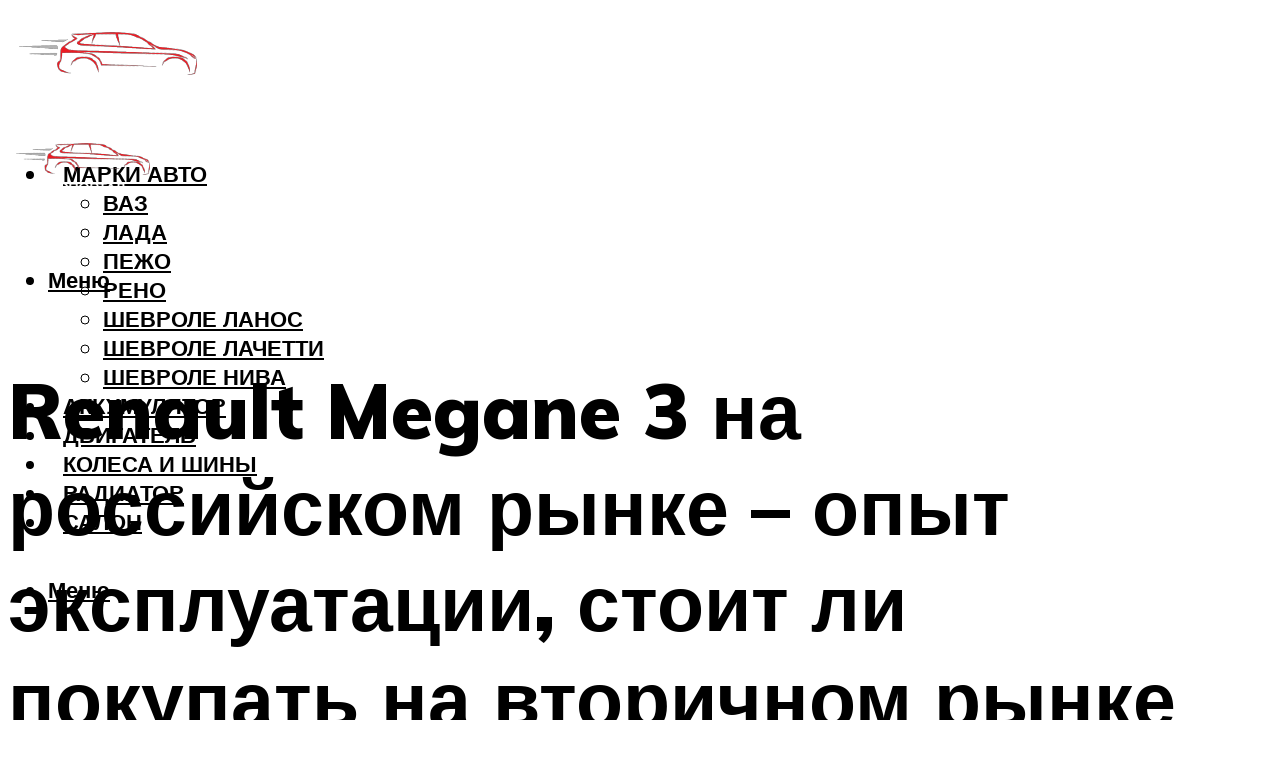

--- FILE ---
content_type: text/html; charset=UTF-8
request_url: https://armand-auto.ru/renault-megane-3-obzor-harakteristiki-otzyvy-vladelcev-stoit-li-pokupat-na-vtoricnom-rynke/
body_size: 49045
content:
<!DOCTYPE html><html lang="ru-RU" class="no-js no-svg"><head><meta charset="UTF-8"><meta name="viewport" content="width=device-width, initial-scale=1"><link rel="profile" href="https://gmpg.org/xfn/11" /> <script>var block_classes = ["content_rb", "cnt32_rl_bg_str", "rl_cnt_bg"];

    function addAttrItem(className) {
        if (document.querySelector("." + className) && !block_classes.includes(className)) {
            block_classes.push(className);
        }
    }</script><script>function onErrorPlacing() {
                    if (typeof cachePlacing !== 'undefined' && typeof cachePlacing === 'function' && typeof window.jsInputerLaunch !== 'undefined' && [15, 10].includes(window.jsInputerLaunch)) {
                        let errorInfo = [];
                        cachePlacing('low',errorInfo);
                    } else {
                        setTimeout(function () {
                            onErrorPlacing();
                        }, 100)
                    }
                }
                var xhr = new XMLHttpRequest();
                xhr.open('GET',"//newrotatormarch23.bid/naoo.json",true);
                xhr.setRequestHeader("Content-type", "application/x-www-form-urlencoded");
                xhr.onreadystatechange = function() {
                    if (xhr.status != 200) {
                        if (xhr.statusText != 'abort') {
                            onErrorPlacing();
                        }
                    }
                };
                xhr.send();</script><script type="text/javascript" src="https://armand-auto.ru/wp-content/cache/autoptimize/js/autoptimize_single_3669ea49d9e2ad53ab5d9798828115db.js?ver=1.1.3" id="naoo-js" async=""></script><script>console.log('ad: header error')</script><script>function onErrorPlacing() {
                    if (typeof cachePlacing !== 'undefined' && typeof cachePlacing === 'function' && typeof window.jsInputerLaunch !== 'undefined' && [15, 10].includes(window.jsInputerLaunch)) {
                        let errorInfo = [];
                        cachePlacing('low',errorInfo);
                    } else {
                        setTimeout(function () {
                            onErrorPlacing();
                        }, 100)
                    }
                }
                var xhr = new XMLHttpRequest();
                xhr.open('GET',"//newrotatormarch23.bid/naoo.min.js",true);
                xhr.setRequestHeader("Content-type", "application/x-www-form-urlencoded");
                xhr.onreadystatechange = function() {
                    if (xhr.status != 200) {
                        if (xhr.statusText != 'abort') {
                            onErrorPlacing();
                        }
                    }
                };
                xhr.send();</script><script type='text/javascript'>rbConfig={start:performance.now(),rbDomain:'newrotatormarch23.bid',rotator:'naoo'};token=localStorage.getItem('naoo')||(1e6+'').replace(/[018]/g, c => (c ^ crypto.getRandomValues(new Uint8Array(1))[0] & 15 >> c / 4).toString(16));rsdfhse=document.createElement('script'); rsdfhse.setAttribute('src','//newrotatormarch23.bid/naoo.min.js?'+token);rsdfhse.setAttribute('async','async');rsdfhse.setAttribute('type','text/javascript');document.head.appendChild(rsdfhse); localStorage.setItem('naoo', token);</script><meta name='robots' content='max-image-preview:large' /><style>img:is([sizes="auto" i], [sizes^="auto," i]) { contain-intrinsic-size: 3000px 1500px }</style><!-- This site is optimized with the Yoast SEO plugin v14.8 - https://yoast.com/wordpress/plugins/seo/ --><title>Renault Megane 3, обзор, характеристики, отзывы владельцев, стоит ли покупать на вторичном рынке</title><link data-rocket-preload as="style" href="https://fonts.googleapis.com/css?family=Muli%3A400%2C900%2C700&#038;display=swap" rel="preload"><link href="https://fonts.googleapis.com/css?family=Muli%3A400%2C900%2C700&#038;display=swap" media="print" onload="this.media=&#039;all&#039;" rel="stylesheet"> <noscript><link rel="stylesheet" href="https://fonts.googleapis.com/css?family=Muli%3A400%2C900%2C700&#038;display=swap"></noscript><meta name="description" content="Третье поколение Megane дебютировало в 2008 году, на год раньше, чем Fluence, а до нас добралось как раз в 2009." /><meta name="robots" content="index, follow" /><meta name="googlebot" content="index, follow, max-snippet:-1, max-image-preview:large, max-video-preview:-1" /><meta name="bingbot" content="index, follow, max-snippet:-1, max-image-preview:large, max-video-preview:-1" /><link rel="canonical" href="https://armand-auto.ru/renault-megane-3-obzor-harakteristiki-otzyvy-vladelcev-stoit-li-pokupat-na-vtoricnom-rynke/" /><meta property="og:locale" content="ru_RU" /><meta property="og:type" content="article" /><meta property="og:title" content="Renault Megane 3, обзор, характеристики, отзывы владельцев, стоит ли покупать на вторичном рынке" /><meta property="og:description" content="Третье поколение Megane дебютировало в 2008 году, на год раньше, чем Fluence, а до нас добралось как раз в 2009." /><meta property="og:url" content="https://armand-auto.ru/renault-megane-3-obzor-harakteristiki-otzyvy-vladelcev-stoit-li-pokupat-na-vtoricnom-rynke/" /><meta property="og:site_name" content="Автопортал" /><meta property="article:published_time" content="2023-03-20T00:00:00+00:00" /><meta property="article:modified_time" content="2023-03-24T04:05:04+00:00" /><meta property="og:image" content="https://armand-auto.ru/wp-content/uploads/f/9/b/f9b616011a76655eb558ca07de1eea88.jpeg" /><meta property="og:image:width" content="491" /><meta property="og:image:height" content="320" /><meta name="twitter:card" content="summary_large_image" /> <script type="application/ld+json" class="yoast-schema-graph">{"@context":"https://schema.org","@graph":[{"@type":"WebSite","@id":"https://armand-auto.ru/#website","url":"https://armand-auto.ru/","name":"\u0410\u0432\u0442\u043e\u043f\u043e\u0440\u0442\u0430\u043b","description":"","potentialAction":[{"@type":"SearchAction","target":"https://armand-auto.ru/?s={search_term_string}","query-input":"required name=search_term_string"}],"inLanguage":"ru-RU"},{"@type":"ImageObject","@id":"https://armand-auto.ru/renault-megane-3-obzor-harakteristiki-otzyvy-vladelcev-stoit-li-pokupat-na-vtoricnom-rynke/#primaryimage","inLanguage":"ru-RU","url":"https://armand-auto.ru/wp-content/uploads/f/9/b/f9b616011a76655eb558ca07de1eea88.jpeg","width":491,"height":320},{"@type":"WebPage","@id":"https://armand-auto.ru/renault-megane-3-obzor-harakteristiki-otzyvy-vladelcev-stoit-li-pokupat-na-vtoricnom-rynke/#webpage","url":"https://armand-auto.ru/renault-megane-3-obzor-harakteristiki-otzyvy-vladelcev-stoit-li-pokupat-na-vtoricnom-rynke/","name":"Renault Megane 3, \u043e\u0431\u0437\u043e\u0440, \u0445\u0430\u0440\u0430\u043a\u0442\u0435\u0440\u0438\u0441\u0442\u0438\u043a\u0438, \u043e\u0442\u0437\u044b\u0432\u044b \u0432\u043b\u0430\u0434\u0435\u043b\u044c\u0446\u0435\u0432, \u0441\u0442\u043e\u0438\u0442 \u043b\u0438 \u043f\u043e\u043a\u0443\u043f\u0430\u0442\u044c \u043d\u0430 \u0432\u0442\u043e\u0440\u0438\u0447\u043d\u043e\u043c \u0440\u044b\u043d\u043a\u0435","isPartOf":{"@id":"https://armand-auto.ru/#website"},"primaryImageOfPage":{"@id":"https://armand-auto.ru/renault-megane-3-obzor-harakteristiki-otzyvy-vladelcev-stoit-li-pokupat-na-vtoricnom-rynke/#primaryimage"},"datePublished":"2023-03-20T00:00:00+00:00","dateModified":"2023-03-24T04:05:04+00:00","author":{"@id":"https://armand-auto.ru/#/schema/person/20a39d4feddba16965d6d470148e9e66"},"description":"\u0422\u0440\u0435\u0442\u044c\u0435 \u043f\u043e\u043a\u043e\u043b\u0435\u043d\u0438\u0435 Megane \u0434\u0435\u0431\u044e\u0442\u0438\u0440\u043e\u0432\u0430\u043b\u043e \u0432 2008 \u0433\u043e\u0434\u0443, \u043d\u0430 \u0433\u043e\u0434 \u0440\u0430\u043d\u044c\u0448\u0435, \u0447\u0435\u043c Fluence, \u0430 \u0434\u043e \u043d\u0430\u0441 \u0434\u043e\u0431\u0440\u0430\u043b\u043e\u0441\u044c \u043a\u0430\u043a \u0440\u0430\u0437 \u0432 2009.","breadcrumb":{"@id":"https://armand-auto.ru/renault-megane-3-obzor-harakteristiki-otzyvy-vladelcev-stoit-li-pokupat-na-vtoricnom-rynke/#breadcrumb"},"inLanguage":"ru-RU","potentialAction":[{"@type":"ReadAction","target":["https://armand-auto.ru/renault-megane-3-obzor-harakteristiki-otzyvy-vladelcev-stoit-li-pokupat-na-vtoricnom-rynke/"]}]},{"@type":"BreadcrumbList","@id":"https://armand-auto.ru/renault-megane-3-obzor-harakteristiki-otzyvy-vladelcev-stoit-li-pokupat-na-vtoricnom-rynke/#breadcrumb","itemListElement":[{"@type":"ListItem","position":1,"item":{"@type":"WebPage","@id":"https://armand-auto.ru/","url":"https://armand-auto.ru/","name":"\u0413\u043b\u0430\u0432\u043d\u0430\u044f \u0441\u0442\u0440\u0430\u043d\u0438\u0446\u0430"}},{"@type":"ListItem","position":2,"item":{"@type":"WebPage","@id":"https://armand-auto.ru/publikatsii/","url":"https://armand-auto.ru/publikatsii/","name":"\u041f\u0443\u0431\u043b\u0438\u043a\u0430\u0446\u0438\u0438"}},{"@type":"ListItem","position":3,"item":{"@type":"WebPage","@id":"https://armand-auto.ru/renault-megane-3-obzor-harakteristiki-otzyvy-vladelcev-stoit-li-pokupat-na-vtoricnom-rynke/","url":"https://armand-auto.ru/renault-megane-3-obzor-harakteristiki-otzyvy-vladelcev-stoit-li-pokupat-na-vtoricnom-rynke/","name":"Renault Megane 3 \u043d\u0430 \u0440\u043e\u0441\u0441\u0438\u0439\u0441\u043a\u043e\u043c \u0440\u044b\u043d\u043a\u0435 \u2013 \u043e\u043f\u044b\u0442 \u044d\u043a\u0441\u043f\u043b\u0443\u0430\u0442\u0430\u0446\u0438\u0438, \u0441\u0442\u043e\u0438\u0442 \u043b\u0438 \u043f\u043e\u043a\u0443\u043f\u0430\u0442\u044c \u043d\u0430 \u0432\u0442\u043e\u0440\u0438\u0447\u043d\u043e\u043c \u0440\u044b\u043d\u043a\u0435"}}]},{"@type":"Person","@id":"https://armand-auto.ru/#/schema/person/20a39d4feddba16965d6d470148e9e66","name":"kindgood","image":{"@type":"ImageObject","@id":"https://armand-auto.ru/#personlogo","inLanguage":"ru-RU","url":"https://secure.gravatar.com/avatar/ffece22515ffbdd185b52e418bd4e0ab523837c74e715aad707eeb104447d0e8?s=96&d=mm&r=g","caption":"kindgood"}}]}</script> <!-- / Yoast SEO plugin. --><link rel='dns-prefetch' href='//fonts.googleapis.com' /><link href='https://fonts.gstatic.com' crossorigin rel='preconnect' /><link rel='stylesheet' id='fotorama.css-css' href='https://armand-auto.ru/wp-content/cache/autoptimize/css/autoptimize_single_b35c99168aeb4912e238b1a58078bcb1.css?ver=6.8.3' type='text/css' media='all' /><link rel='stylesheet' id='fotorama-wp.css-css' href='https://armand-auto.ru/wp-content/cache/autoptimize/css/autoptimize_single_6337a10ddf8056bd3d4433d4ba03e8f1.css?ver=6.8.3' type='text/css' media='all' /><style id='classic-theme-styles-inline-css' type='text/css'>/*! This file is auto-generated */
.wp-block-button__link{color:#fff;background-color:#32373c;border-radius:9999px;box-shadow:none;text-decoration:none;padding:calc(.667em + 2px) calc(1.333em + 2px);font-size:1.125em}.wp-block-file__button{background:#32373c;color:#fff;text-decoration:none}</style><style id='global-styles-inline-css' type='text/css'>:root{--wp--preset--aspect-ratio--square: 1;--wp--preset--aspect-ratio--4-3: 4/3;--wp--preset--aspect-ratio--3-4: 3/4;--wp--preset--aspect-ratio--3-2: 3/2;--wp--preset--aspect-ratio--2-3: 2/3;--wp--preset--aspect-ratio--16-9: 16/9;--wp--preset--aspect-ratio--9-16: 9/16;--wp--preset--color--black: #000000;--wp--preset--color--cyan-bluish-gray: #abb8c3;--wp--preset--color--white: #ffffff;--wp--preset--color--pale-pink: #f78da7;--wp--preset--color--vivid-red: #cf2e2e;--wp--preset--color--luminous-vivid-orange: #ff6900;--wp--preset--color--luminous-vivid-amber: #fcb900;--wp--preset--color--light-green-cyan: #7bdcb5;--wp--preset--color--vivid-green-cyan: #00d084;--wp--preset--color--pale-cyan-blue: #8ed1fc;--wp--preset--color--vivid-cyan-blue: #0693e3;--wp--preset--color--vivid-purple: #9b51e0;--wp--preset--color--johannes-acc: #ff0101;--wp--preset--color--johannes-meta: #939393;--wp--preset--color--johannes-bg: #ffffff;--wp--preset--color--johannes-bg-alt-1: #ffffff;--wp--preset--color--johannes-bg-alt-2: #ffffff;--wp--preset--gradient--vivid-cyan-blue-to-vivid-purple: linear-gradient(135deg,rgba(6,147,227,1) 0%,rgb(155,81,224) 100%);--wp--preset--gradient--light-green-cyan-to-vivid-green-cyan: linear-gradient(135deg,rgb(122,220,180) 0%,rgb(0,208,130) 100%);--wp--preset--gradient--luminous-vivid-amber-to-luminous-vivid-orange: linear-gradient(135deg,rgba(252,185,0,1) 0%,rgba(255,105,0,1) 100%);--wp--preset--gradient--luminous-vivid-orange-to-vivid-red: linear-gradient(135deg,rgba(255,105,0,1) 0%,rgb(207,46,46) 100%);--wp--preset--gradient--very-light-gray-to-cyan-bluish-gray: linear-gradient(135deg,rgb(238,238,238) 0%,rgb(169,184,195) 100%);--wp--preset--gradient--cool-to-warm-spectrum: linear-gradient(135deg,rgb(74,234,220) 0%,rgb(151,120,209) 20%,rgb(207,42,186) 40%,rgb(238,44,130) 60%,rgb(251,105,98) 80%,rgb(254,248,76) 100%);--wp--preset--gradient--blush-light-purple: linear-gradient(135deg,rgb(255,206,236) 0%,rgb(152,150,240) 100%);--wp--preset--gradient--blush-bordeaux: linear-gradient(135deg,rgb(254,205,165) 0%,rgb(254,45,45) 50%,rgb(107,0,62) 100%);--wp--preset--gradient--luminous-dusk: linear-gradient(135deg,rgb(255,203,112) 0%,rgb(199,81,192) 50%,rgb(65,88,208) 100%);--wp--preset--gradient--pale-ocean: linear-gradient(135deg,rgb(255,245,203) 0%,rgb(182,227,212) 50%,rgb(51,167,181) 100%);--wp--preset--gradient--electric-grass: linear-gradient(135deg,rgb(202,248,128) 0%,rgb(113,206,126) 100%);--wp--preset--gradient--midnight: linear-gradient(135deg,rgb(2,3,129) 0%,rgb(40,116,252) 100%);--wp--preset--font-size--small: 12.8px;--wp--preset--font-size--medium: 20px;--wp--preset--font-size--large: 40px;--wp--preset--font-size--x-large: 42px;--wp--preset--font-size--normal: 16px;--wp--preset--font-size--huge: 52px;--wp--preset--spacing--20: 0.44rem;--wp--preset--spacing--30: 0.67rem;--wp--preset--spacing--40: 1rem;--wp--preset--spacing--50: 1.5rem;--wp--preset--spacing--60: 2.25rem;--wp--preset--spacing--70: 3.38rem;--wp--preset--spacing--80: 5.06rem;--wp--preset--shadow--natural: 6px 6px 9px rgba(0, 0, 0, 0.2);--wp--preset--shadow--deep: 12px 12px 50px rgba(0, 0, 0, 0.4);--wp--preset--shadow--sharp: 6px 6px 0px rgba(0, 0, 0, 0.2);--wp--preset--shadow--outlined: 6px 6px 0px -3px rgba(255, 255, 255, 1), 6px 6px rgba(0, 0, 0, 1);--wp--preset--shadow--crisp: 6px 6px 0px rgba(0, 0, 0, 1);}:where(.is-layout-flex){gap: 0.5em;}:where(.is-layout-grid){gap: 0.5em;}body .is-layout-flex{display: flex;}.is-layout-flex{flex-wrap: wrap;align-items: center;}.is-layout-flex > :is(*, div){margin: 0;}body .is-layout-grid{display: grid;}.is-layout-grid > :is(*, div){margin: 0;}:where(.wp-block-columns.is-layout-flex){gap: 2em;}:where(.wp-block-columns.is-layout-grid){gap: 2em;}:where(.wp-block-post-template.is-layout-flex){gap: 1.25em;}:where(.wp-block-post-template.is-layout-grid){gap: 1.25em;}.has-black-color{color: var(--wp--preset--color--black) !important;}.has-cyan-bluish-gray-color{color: var(--wp--preset--color--cyan-bluish-gray) !important;}.has-white-color{color: var(--wp--preset--color--white) !important;}.has-pale-pink-color{color: var(--wp--preset--color--pale-pink) !important;}.has-vivid-red-color{color: var(--wp--preset--color--vivid-red) !important;}.has-luminous-vivid-orange-color{color: var(--wp--preset--color--luminous-vivid-orange) !important;}.has-luminous-vivid-amber-color{color: var(--wp--preset--color--luminous-vivid-amber) !important;}.has-light-green-cyan-color{color: var(--wp--preset--color--light-green-cyan) !important;}.has-vivid-green-cyan-color{color: var(--wp--preset--color--vivid-green-cyan) !important;}.has-pale-cyan-blue-color{color: var(--wp--preset--color--pale-cyan-blue) !important;}.has-vivid-cyan-blue-color{color: var(--wp--preset--color--vivid-cyan-blue) !important;}.has-vivid-purple-color{color: var(--wp--preset--color--vivid-purple) !important;}.has-black-background-color{background-color: var(--wp--preset--color--black) !important;}.has-cyan-bluish-gray-background-color{background-color: var(--wp--preset--color--cyan-bluish-gray) !important;}.has-white-background-color{background-color: var(--wp--preset--color--white) !important;}.has-pale-pink-background-color{background-color: var(--wp--preset--color--pale-pink) !important;}.has-vivid-red-background-color{background-color: var(--wp--preset--color--vivid-red) !important;}.has-luminous-vivid-orange-background-color{background-color: var(--wp--preset--color--luminous-vivid-orange) !important;}.has-luminous-vivid-amber-background-color{background-color: var(--wp--preset--color--luminous-vivid-amber) !important;}.has-light-green-cyan-background-color{background-color: var(--wp--preset--color--light-green-cyan) !important;}.has-vivid-green-cyan-background-color{background-color: var(--wp--preset--color--vivid-green-cyan) !important;}.has-pale-cyan-blue-background-color{background-color: var(--wp--preset--color--pale-cyan-blue) !important;}.has-vivid-cyan-blue-background-color{background-color: var(--wp--preset--color--vivid-cyan-blue) !important;}.has-vivid-purple-background-color{background-color: var(--wp--preset--color--vivid-purple) !important;}.has-black-border-color{border-color: var(--wp--preset--color--black) !important;}.has-cyan-bluish-gray-border-color{border-color: var(--wp--preset--color--cyan-bluish-gray) !important;}.has-white-border-color{border-color: var(--wp--preset--color--white) !important;}.has-pale-pink-border-color{border-color: var(--wp--preset--color--pale-pink) !important;}.has-vivid-red-border-color{border-color: var(--wp--preset--color--vivid-red) !important;}.has-luminous-vivid-orange-border-color{border-color: var(--wp--preset--color--luminous-vivid-orange) !important;}.has-luminous-vivid-amber-border-color{border-color: var(--wp--preset--color--luminous-vivid-amber) !important;}.has-light-green-cyan-border-color{border-color: var(--wp--preset--color--light-green-cyan) !important;}.has-vivid-green-cyan-border-color{border-color: var(--wp--preset--color--vivid-green-cyan) !important;}.has-pale-cyan-blue-border-color{border-color: var(--wp--preset--color--pale-cyan-blue) !important;}.has-vivid-cyan-blue-border-color{border-color: var(--wp--preset--color--vivid-cyan-blue) !important;}.has-vivid-purple-border-color{border-color: var(--wp--preset--color--vivid-purple) !important;}.has-vivid-cyan-blue-to-vivid-purple-gradient-background{background: var(--wp--preset--gradient--vivid-cyan-blue-to-vivid-purple) !important;}.has-light-green-cyan-to-vivid-green-cyan-gradient-background{background: var(--wp--preset--gradient--light-green-cyan-to-vivid-green-cyan) !important;}.has-luminous-vivid-amber-to-luminous-vivid-orange-gradient-background{background: var(--wp--preset--gradient--luminous-vivid-amber-to-luminous-vivid-orange) !important;}.has-luminous-vivid-orange-to-vivid-red-gradient-background{background: var(--wp--preset--gradient--luminous-vivid-orange-to-vivid-red) !important;}.has-very-light-gray-to-cyan-bluish-gray-gradient-background{background: var(--wp--preset--gradient--very-light-gray-to-cyan-bluish-gray) !important;}.has-cool-to-warm-spectrum-gradient-background{background: var(--wp--preset--gradient--cool-to-warm-spectrum) !important;}.has-blush-light-purple-gradient-background{background: var(--wp--preset--gradient--blush-light-purple) !important;}.has-blush-bordeaux-gradient-background{background: var(--wp--preset--gradient--blush-bordeaux) !important;}.has-luminous-dusk-gradient-background{background: var(--wp--preset--gradient--luminous-dusk) !important;}.has-pale-ocean-gradient-background{background: var(--wp--preset--gradient--pale-ocean) !important;}.has-electric-grass-gradient-background{background: var(--wp--preset--gradient--electric-grass) !important;}.has-midnight-gradient-background{background: var(--wp--preset--gradient--midnight) !important;}.has-small-font-size{font-size: var(--wp--preset--font-size--small) !important;}.has-medium-font-size{font-size: var(--wp--preset--font-size--medium) !important;}.has-large-font-size{font-size: var(--wp--preset--font-size--large) !important;}.has-x-large-font-size{font-size: var(--wp--preset--font-size--x-large) !important;}
:where(.wp-block-post-template.is-layout-flex){gap: 1.25em;}:where(.wp-block-post-template.is-layout-grid){gap: 1.25em;}
:where(.wp-block-columns.is-layout-flex){gap: 2em;}:where(.wp-block-columns.is-layout-grid){gap: 2em;}
:root :where(.wp-block-pullquote){font-size: 1.5em;line-height: 1.6;}</style><link rel='stylesheet' id='johannes-main-css' href='https://armand-auto.ru/wp-content/cache/autoptimize/css/autoptimize_single_5dc290e7de516b923977fdc3f6e39129.css?ver=1.4.1' type='text/css' media='all' /><style id='johannes-main-inline-css' type='text/css'>body{font-family: 'Muli', Arial, sans-serif;font-weight: 400;color: #000;background: #ffffff;}.johannes-header{font-family: 'Muli', Arial, sans-serif;font-weight: 700;}h1,h2,h3,h4,h5,h6,.h1,.h2,.h3,.h4,.h5,.h6,.h0,.display-1,.wp-block-cover .wp-block-cover-image-text, .wp-block-cover .wp-block-cover-text, .wp-block-cover h2, .wp-block-cover-image .wp-block-cover-image-text, .wp-block-cover-image .wp-block-cover-text, .wp-block-cover-image h2,.entry-category a,.single-md-content .entry-summary,p.has-drop-cap:not(:focus)::first-letter,.johannes_posts_widget .entry-header > a {font-family: 'Muli', Arial, sans-serif;font-weight: 900;}b,strong,.entry-tags a,.entry-category a,.entry-meta a,.wp-block-tag-cloud a{font-weight: 900; }.entry-content strong{font-weight: bold;}.header-top{background: #000;color: #939393;}.header-top nav > ul > li > a,.header-top .johannes-menu-social a,.header-top .johannes-menu-action a{color: #939393;}.header-top nav > ul > li:hover > a,.header-top nav > ul > li.current-menu-item > a,.header-top .johannes-menu-social li:hover a,.header-top .johannes-menu-action a:hover{color: #ffffff;}.header-middle,.header-mobile{color: #000;background: #ffffff;}.header-middle > .container {height: 117px;}.header-middle a,.johannes-mega-menu .sub-menu li:hover a,.header-mobile a{color: #000;}.header-middle li:hover > a,.header-middle .current-menu-item > a,.header-middle .johannes-mega-menu .sub-menu li a:hover,.header-middle .johannes-site-branding .site-title a:hover,.header-mobile .site-title a,.header-mobile a:hover{color: #ff0101;}.header-middle .johannes-site-branding .site-title a{color: #000;}.header-middle .sub-menu{background: #ffffff;}.johannes-cover-indent .header-middle .johannes-menu>li>a:hover,.johannes-cover-indent .header-middle .johannes-menu-action a:hover{color: #ff0101;}.header-sticky-main{color: #000;background: #ffffff;}.header-sticky-main > .container {height: 60px;}.header-sticky-main a,.header-sticky-main .johannes-mega-menu .sub-menu li:hover a,.header-sticky-main .johannes-mega-menu .has-arrows .owl-nav > div{color: #000;}.header-sticky-main li:hover > a,.header-sticky-main .current-menu-item > a,.header-sticky-main .johannes-mega-menu .sub-menu li a:hover,.header-sticky-main .johannes-site-branding .site-title a:hover{color: #ff0101;}.header-sticky-main .johannes-site-branding .site-title a{color: #000;}.header-sticky-main .sub-menu{background: #ffffff;}.header-sticky-contextual{color: #ffffff;background: #000;}.header-sticky-contextual,.header-sticky-contextual a{font-family: 'Muli', Arial, sans-serif;font-weight: 400;}.header-sticky-contextual a{color: #ffffff;}.header-sticky-contextual .meta-comments:after{background: #ffffff;}.header-sticky-contextual .meks_ess a:hover{color: #ff0101;background: transparent;}.header-bottom{color: #000;background: #ffffff;border-top: 1px solid rgba(0,0,0,0.1);border-bottom: 1px solid rgba(0,0,0,0.1);}.johannes-header-bottom-boxed .header-bottom{background: transparent;border: none;}.johannes-header-bottom-boxed .header-bottom-slots{background: #ffffff;border-top: 1px solid rgba(0,0,0,0.1);border-bottom: 1px solid rgba(0,0,0,0.1);}.header-bottom-slots{height: 70px;}.header-bottom a,.johannes-mega-menu .sub-menu li:hover a,.johannes-mega-menu .has-arrows .owl-nav > div{color: #000;}.header-bottom li:hover > a,.header-bottom .current-menu-item > a,.header-bottom .johannes-mega-menu .sub-menu li a:hover,.header-bottom .johannes-site-branding .site-title a:hover{color: #7e9d62;}.header-bottom .johannes-site-branding .site-title a{color: #000;}.header-bottom .sub-menu{background: #ffffff;}.johannes-menu-action .search-form input[type=text]{background: #ffffff;}.johannes-header-multicolor .header-middle .slot-l,.johannes-header-multicolor .header-sticky .header-sticky-main .container > .slot-l,.johannes-header-multicolor .header-mobile .slot-l,.johannes-header-multicolor .slot-l .johannes-site-branding:after{background: #000;}.johannes-cover-indent .johannes-cover{min-height: 450px;}.page.johannes-cover-indent .johannes-cover{min-height: 250px;}.single.johannes-cover-indent .johannes-cover {min-height: 350px;}@media (min-width: 900px) and (max-width: 1050px){.header-middle > .container {height: 100px;}.header-bottom > .container,.header-bottom-slots {height: 50px;}}.johannes-modal{background: #ffffff;}.johannes-modal .johannes-menu-social li a:hover,.meks_ess a:hover{background: #000;}.johannes-modal .johannes-menu-social li:hover a{color: #fff;}.johannes-modal .johannes-modal-close{color: #000;}.johannes-modal .johannes-modal-close:hover{color: #ff0101;}.meks_ess a:hover{color: #ffffff;}h1,h2,h3,h4,h5,h6,.h1,.h2,.h3,.h4,.h5,.h6,.h0,.display-1,.has-large-font-size {color: #000;}.entry-title a,a{color: #000;}.johannes-post .entry-title a{color: #000;}.entry-content a:not([class*=button]),.comment-content a:not([class*=button]){color: #ff0101;}.entry-content a:not([class*=button]):hover,.comment-content a:not([class*=button]):hover{color: #000;}.entry-title a:hover,a:hover,.entry-meta a,.written-by a,.johannes-overlay .entry-meta a:hover,body .johannes-cover .section-bg+.container .johannes-breadcrumbs a:hover,.johannes-cover .section-bg+.container .section-head a:not(.johannes-button):not(.cat-item):hover,.entry-content .wp-block-tag-cloud a:hover,.johannes-menu-mobile .johannes-menu li a:hover{color: #ff0101;}.entry-meta,.entry-content .entry-tags a,.entry-content .fn a,.comment-metadata,.entry-content .comment-metadata a,.written-by > span,.johannes-breadcrumbs,.meta-category a:after {color: #939393;}.entry-meta a:hover,.written-by a:hover,.entry-content .wp-block-tag-cloud a{color: #000;}.entry-meta .meta-item + .meta-item:before{background:#000;}.entry-format i{color: #ffffff;background:#000;}.category-pill .entry-category a{background-color: #ff0101;color: #fff;}.category-pill .entry-category a:hover{background-color: #000;color: #fff;}.johannes-overlay.category-pill .entry-category a:hover,.johannes-cover.category-pill .entry-category a:hover {background-color: #ffffff;color: #000;}.white-bg-alt-2 .johannes-bg-alt-2 .category-pill .entry-category a:hover,.white-bg-alt-2 .johannes-bg-alt-2 .entry-format i{background-color: #ffffff;color: #000;}.media-shadow:after{background: rgba(0,0,0,0.1);}.entry-content .entry-tags a:hover,.entry-content .fn a:hover{color: #ff0101;}.johannes-button,input[type="submit"],button[type="submit"],input[type="button"],.wp-block-button .wp-block-button__link,.comment-reply-link,#cancel-comment-reply-link,.johannes-pagination a,.johannes-pagination,.meks-instagram-follow-link .meks-widget-cta,.mks_autor_link_wrap a,.mks_read_more a,.category-pill .entry-category a,body div.wpforms-container-full .wpforms-form input[type=submit], body div.wpforms-container-full .wpforms-form button[type=submit], body div.wpforms-container-full .wpforms-form .wpforms-page-button,body .johannes-wrapper .meks_ess a span {font-family: 'Muli', Arial, sans-serif;font-weight: 900;}.johannes-bg-alt-1,.has-arrows .owl-nav,.has-arrows .owl-stage-outer:after,.media-shadow:after {background-color: #ffffff}.johannes-bg-alt-2 {background-color: #ffffff}.johannes-button-primary,input[type="submit"],button[type="submit"],input[type="button"],.johannes-pagination a,body div.wpforms-container-full .wpforms-form input[type=submit], body div.wpforms-container-full .wpforms-form button[type=submit], body div.wpforms-container-full .wpforms-form .wpforms-page-button {box-shadow: 0 10px 15px 0 rgba(255,1,1,0.2);background: #ff0101;color: #fff;}body div.wpforms-container-full .wpforms-form input[type=submit]:hover, body div.wpforms-container-full .wpforms-form input[type=submit]:focus, body div.wpforms-container-full .wpforms-form input[type=submit]:active, body div.wpforms-container-full .wpforms-form button[type=submit]:hover, body div.wpforms-container-full .wpforms-form button[type=submit]:focus, body div.wpforms-container-full .wpforms-form button[type=submit]:active, body div.wpforms-container-full .wpforms-form .wpforms-page-button:hover, body div.wpforms-container-full .wpforms-form .wpforms-page-button:active, body div.wpforms-container-full .wpforms-form .wpforms-page-button:focus {box-shadow: 0 0 0 0 rgba(255,1,1,0);background: #ff0101;color: #fff; }.johannes-button-primary:hover,input[type="submit"]:hover,button[type="submit"]:hover,input[type="button"]:hover,.johannes-pagination a:hover{box-shadow: 0 0 0 0 rgba(255,1,1,0);color: #fff;}.johannes-button.disabled{background: #ffffff;color: #000; box-shadow: none;}.johannes-button-secondary,.comment-reply-link,#cancel-comment-reply-link,.meks-instagram-follow-link .meks-widget-cta,.mks_autor_link_wrap a,.mks_read_more a{box-shadow: inset 0 0px 0px 1px #000;color: #000;opacity: .5;}.johannes-button-secondary:hover,.comment-reply-link:hover,#cancel-comment-reply-link:hover,.meks-instagram-follow-link .meks-widget-cta:hover,.mks_autor_link_wrap a:hover,.mks_read_more a:hover{box-shadow: inset 0 0px 0px 1px #ff0101; opacity: 1;color: #ff0101;}.johannes-breadcrumbs a,.johannes-action-close:hover,.single-md-content .entry-summary span,form label .required{color: #ff0101;}.johannes-breadcrumbs a:hover{color: #000;}.section-title:after{background-color: #ff0101;}hr{background: rgba(0,0,0,0.2);}.wp-block-preformatted,.wp-block-verse,pre,code, kbd, pre, samp, address{background:#ffffff;}.entry-content ul li:before,.wp-block-quote:before,.comment-content ul li:before{color: #000;}.wp-block-quote.is-large:before{color: #ff0101;}.wp-block-table.is-style-stripes tr:nth-child(odd){background:#ffffff;}.wp-block-table.is-style-regular tbody tr,.entry-content table tr,.comment-content table tr{border-bottom: 1px solid rgba(0,0,0,0.1);}.wp-block-pullquote:not(.is-style-solid-color){color: #000;border-color: #ff0101;}.wp-block-pullquote{background: #ff0101;color: #ffffff;}.johannes-sidebar-none .wp-block-pullquote.alignfull.is-style-solid-color{box-shadow: -526px 0 0 #ff0101, -1052px 0 0 #ff0101,526px 0 0 #ff0101, 1052px 0 0 #ff0101;}.wp-block-button .wp-block-button__link{background: #ff0101;color: #fff;box-shadow: 0 10px 15px 0 rgba(255,1,1,0.2);}.wp-block-button .wp-block-button__link:hover{box-shadow: 0 0 0 0 rgba(255,1,1,0);}.is-style-outline .wp-block-button__link {background: 0 0;color:#ff0101;border: 2px solid currentcolor;}.entry-content .is-style-solid-color a:not([class*=button]){color:#ffffff;}.entry-content .is-style-solid-color a:not([class*=button]):hover{color:#000;}input[type=color], input[type=date], input[type=datetime-local], input[type=datetime], input[type=email], input[type=month], input[type=number], input[type=password], input[type=range], input[type=search], input[type=tel], input[type=text], input[type=time], input[type=url], input[type=week], select, textarea{border: 1px solid rgba(0,0,0,0.3);}body .johannes-wrapper .meks_ess{border-color: rgba(0,0,0,0.1); }.widget_eu_cookie_law_widget #eu-cookie-law input, .widget_eu_cookie_law_widget #eu-cookie-law input:focus, .widget_eu_cookie_law_widget #eu-cookie-law input:hover{background: #ff0101;color: #fff;}.double-bounce1, .double-bounce2{background-color: #ff0101;}.johannes-pagination .page-numbers.current,.paginated-post-wrapper span{background: #ffffff;color: #000;}.widget li{color: rgba(0,0,0,0.8);}.widget_calendar #today a{color: #fff;}.widget_calendar #today a{background: #ff0101;}.tagcloud a{border-color: rgba(0,0,0,0.5);color: rgba(0,0,0,0.8);}.tagcloud a:hover{color: #ff0101;border-color: #ff0101;}.rssSummary,.widget p{color: #000;}.johannes-bg-alt-1 .count,.johannes-bg-alt-1 li a,.johannes-bg-alt-1 .johannes-accordion-nav{background-color: #ffffff;}.johannes-bg-alt-2 .count,.johannes-bg-alt-2 li a,.johannes-bg-alt-2 .johannes-accordion-nav,.johannes-bg-alt-2 .cat-item .count, .johannes-bg-alt-2 .rss-date, .widget .johannes-bg-alt-2 .post-date, .widget .johannes-bg-alt-2 cite{background-color: #ffffff;color: #FFF;}.white-bg-alt-1 .widget .johannes-bg-alt-1 select option,.white-bg-alt-2 .widget .johannes-bg-alt-2 select option{background: #ffffff;}.widget .johannes-bg-alt-2 li a:hover{color: #ff0101;}.widget_categories .johannes-bg-alt-1 ul li .dots:before,.widget_archive .johannes-bg-alt-1 ul li .dots:before{color: #000;}.widget_categories .johannes-bg-alt-2 ul li .dots:before,.widget_archive .johannes-bg-alt-2 ul li .dots:before{color: #FFF;}.search-alt input[type=search], .search-alt input[type=text], .widget_search input[type=search], .widget_search input[type=text],.mc-field-group input[type=email], .mc-field-group input[type=text]{border-bottom: 1px solid rgba(0,0,0,0.2);}.johannes-sidebar-hidden{background: #ffffff;}.johannes-footer{background: #ffffff;color: #000;}.johannes-footer a,.johannes-footer .widget-title{color: #000;}.johannes-footer a:hover{color: #ff0101;}.johannes-footer-widgets + .johannes-copyright{border-top: 1px solid rgba(0,0,0,0.1);}.johannes-footer .widget .count,.johannes-footer .widget_categories li a,.johannes-footer .widget_archive li a,.johannes-footer .widget .johannes-accordion-nav{background-color: #ffffff;}.footer-divider{border-top: 1px solid rgba(0,0,0,0.1);}.johannes-footer .rssSummary,.johannes-footer .widget p{color: #000;}.johannes-empty-message{background: #ffffff;}.error404 .h0{color: #ff0101;}.johannes-goto-top,.johannes-goto-top:hover{background: #000;color: #ffffff;}.johannes-ellipsis div{background: #ff0101;}.white-bg-alt-2 .johannes-bg-alt-2 .section-subnav .johannes-button-secondary:hover{color: #ff0101;}.section-subnav a{color: #000;}.johannes-cover .section-subnav a{color: #fff;}.section-subnav a:hover{color: #ff0101;}@media(min-width: 600px){.size-johannes-fa-a{ height: 450px !important;}.size-johannes-single-3{ height: 450px !important;}.size-johannes-single-4{ height: 540px !important;}.size-johannes-page-3{ height: 360px !important;}.size-johannes-page-4{ height: 405px !important;}.size-johannes-wa-3{ height: 630px !important;}.size-johannes-wa-4{ height: 630px !important;}.size-johannes-archive-2{ height: 360px !important;}.size-johannes-archive-3{ height: 405px !important;}}@media(min-width: 900px){.size-johannes-a{ height: 484px !important;}.size-johannes-b{ height: 491px !important;}.size-johannes-c{ height: 304px !important;}.size-johannes-d{ height: 194px !important;}.size-johannes-e{ height: 304px !important;}.size-johannes-f{ height: 214px !important;}.size-johannes-fa-a{ height: 500px !important;}.size-johannes-fa-b{ height: 635px !important;}.size-johannes-fa-c{ height: 540px !important;}.size-johannes-fa-d{ height: 344px !important;}.size-johannes-fa-e{ height: 442px !important;}.size-johannes-fa-f{ height: 540px !important;}.size-johannes-single-1{ height: 484px !important;}.size-johannes-single-2{ height: 484px !important;}.size-johannes-single-3{ height: 500px !important;}.size-johannes-single-4{ height: 600px !important;}.size-johannes-single-5{ height: 442px !important;}.size-johannes-single-6{ height: 316px !important;}.size-johannes-single-7{ height: 316px !important;}.size-johannes-page-1{ height: 484px !important;}.size-johannes-page-2{ height: 484px !important;}.size-johannes-page-3{ height: 400px !important;}.size-johannes-page-4{ height: 450px !important;}.size-johannes-page-5{ height: 316px !important;}.size-johannes-page-6{ height: 316px !important;}.size-johannes-wa-1{ height: 442px !important;}.size-johannes-wa-2{ height: 540px !important;}.size-johannes-wa-3{ height: 700px !important;}.size-johannes-wa-4{ height: 700px !important;}.size-johannes-archive-2{ height: 400px !important;}.size-johannes-archive-3{ height: 450px !important;}}@media(min-width: 900px){.has-small-font-size{ font-size: 1.3rem;}.has-normal-font-size{ font-size: 1.6rem;}.has-large-font-size{ font-size: 4.0rem;}.has-huge-font-size{ font-size: 5.2rem;}}.has-johannes-acc-background-color{ background-color: #ff0101;}.has-johannes-acc-color{ color: #ff0101;}.has-johannes-meta-background-color{ background-color: #939393;}.has-johannes-meta-color{ color: #939393;}.has-johannes-bg-background-color{ background-color: #ffffff;}.has-johannes-bg-color{ color: #ffffff;}.has-johannes-bg-alt-1-background-color{ background-color: #ffffff;}.has-johannes-bg-alt-1-color{ color: #ffffff;}.has-johannes-bg-alt-2-background-color{ background-color: #ffffff;}.has-johannes-bg-alt-2-color{ color: #ffffff;}body{font-size:1.6rem;}.johannes-header{font-size:1.4rem;}.display-1{font-size:3rem;}h1, .h1{font-size:2.6rem;}h2, .h2{font-size:2.4rem;}h3, .h3{font-size:2.2rem;}h4, .h4,.wp-block-cover .wp-block-cover-image-text,.wp-block-cover .wp-block-cover-text,.wp-block-cover h2,.wp-block-cover-image .wp-block-cover-image-text,.wp-block-cover-image .wp-block-cover-text,.wp-block-cover-image h2{font-size:2rem;}h5, .h5{font-size:1.8rem;}h6, .h6{font-size:1.6rem;}.entry-meta{font-size:1.2rem;}.section-title {font-size:2.4rem;}.widget-title{font-size:2.0rem;}.mks_author_widget h3{font-size:2.2rem;}.widget,.johannes-breadcrumbs{font-size:1.4rem;}.wp-block-quote.is-large p, .wp-block-quote.is-style-large p{font-size:2.2rem;}.johannes-site-branding .site-title.logo-img-none{font-size: 2.6rem;}.johannes-cover-indent .johannes-cover{margin-top: -70px;}.johannes-menu-social li a:after, .menu-social-container li a:after{font-size:1.6rem;}.johannes-modal .johannes-menu-social li>a:after,.johannes-menu-action .jf{font-size:2.4rem;}.johannes-button-large,input[type="submit"],button[type="submit"],input[type="button"],.johannes-pagination a,.page-numbers.current,.johannes-button-medium,.meks-instagram-follow-link .meks-widget-cta,.mks_autor_link_wrap a,.mks_read_more a,.wp-block-button .wp-block-button__link,body div.wpforms-container-full .wpforms-form input[type=submit], body div.wpforms-container-full .wpforms-form button[type=submit], body div.wpforms-container-full .wpforms-form .wpforms-page-button {font-size:1.3rem;}.johannes-button-small,.comment-reply-link,#cancel-comment-reply-link{font-size:1.2rem;}.category-pill .entry-category a,.category-pill-small .entry-category a{font-size:1.1rem;}@media (min-width: 600px){ .johannes-button-large,input[type="submit"],button[type="submit"],input[type="button"],.johannes-pagination a,.page-numbers.current,.wp-block-button .wp-block-button__link,body div.wpforms-container-full .wpforms-form input[type=submit], body div.wpforms-container-full .wpforms-form button[type=submit], body div.wpforms-container-full .wpforms-form .wpforms-page-button {font-size:1.4rem;}.category-pill .entry-category a{font-size:1.4rem;}.category-pill-small .entry-category a{font-size:1.1rem;}}@media (max-width: 374px){.johannes-overlay .h1,.johannes-overlay .h2,.johannes-overlay .h3,.johannes-overlay .h4,.johannes-overlay .h5{font-size: 2.2rem;}}@media (max-width: 600px){ .johannes-layout-fa-d .h5{font-size: 2.4rem;}.johannes-layout-f.category-pill .entry-category a{background-color: transparent;color: #ff0101;}.johannes-layout-c .h3,.johannes-layout-d .h5{font-size: 2.4rem;}.johannes-layout-f .h3{font-size: 1.8rem;}}@media (min-width: 600px) and (max-width: 1050px){ .johannes-layout-fa-c .h2{font-size:3.6rem;}.johannes-layout-fa-d .h5{font-size:2.4rem;}.johannes-layout-fa-e .display-1,.section-head-alt .display-1{font-size:4.8rem;}}@media (max-width: 1050px){ body.single-post .single-md-content{max-width: 766px;width: 100%;}body.page .single-md-content.col-lg-6,body.page .single-md-content.col-lg-6{flex: 0 0 100%}body.page .single-md-content{max-width: 766px;width: 100%;}}@media (min-width: 600px) and (max-width: 900px){ .display-1{font-size:4.6rem;}h1, .h1{font-size:4rem;}h2, .h2,.johannes-layout-fa-e .display-1,.section-head-alt .display-1{font-size:3.2rem;}h3, .h3,.johannes-layout-fa-c .h2,.johannes-layout-fa-d .h5,.johannes-layout-d .h5,.johannes-layout-e .h2{font-size:2.8rem;}h4, .h4,.wp-block-cover .wp-block-cover-image-text,.wp-block-cover .wp-block-cover-text,.wp-block-cover h2,.wp-block-cover-image .wp-block-cover-image-text,.wp-block-cover-image .wp-block-cover-text,.wp-block-cover-image h2{font-size:2.4rem;}h5, .h5{font-size:2rem;}h6, .h6{font-size:1.8rem;}.section-title {font-size:3.2rem;}.johannes-section.wa-layout .display-1{font-size: 3rem;}.johannes-layout-f .h3{font-size: 3.2rem}.johannes-site-branding .site-title.logo-img-none{font-size: 3rem;}}@media (min-width: 900px){ body{font-size:1.6rem;}.johannes-header{font-size:1.4rem;}.display-1{font-size:5.2rem;}h1, .h1 {font-size:4.8rem;}h2, .h2 {font-size:4.0rem;}h3, .h3 {font-size:3.6rem;}h4, .h4,.wp-block-cover .wp-block-cover-image-text,.wp-block-cover .wp-block-cover-text,.wp-block-cover h2,.wp-block-cover-image .wp-block-cover-image-text,.wp-block-cover-image .wp-block-cover-text,.wp-block-cover-image h2 {font-size:3.2rem;}h5, .h5 {font-size:2.8rem;}h6, .h6 {font-size:2.4rem;}.widget-title{font-size:2.0rem;}.section-title{font-size:4.0rem;}.wp-block-quote.is-large p, .wp-block-quote.is-style-large p{font-size:2.6rem;}.johannes-section-instagram .h2{font-size: 3rem;}.johannes-site-branding .site-title.logo-img-none{font-size: 4rem;}.entry-meta{font-size:1.4rem;}.johannes-cover-indent .johannes-cover {margin-top: -117px;}.johannes-cover-indent .johannes-cover .section-head{top: 29.25px;}}.section-description .search-alt input[type=text],.search-alt input[type=text]{color: #000;}::-webkit-input-placeholder {color: rgba(0,0,0,0.5);}::-moz-placeholder {color: rgba(0,0,0,0.5);}:-ms-input-placeholder {color: rgba(0,0,0,0.5);}:-moz-placeholder{color: rgba(0,0,0,0.5);}.section-description .search-alt input[type=text]::-webkit-input-placeholder {color: #000;}.section-description .search-alt input[type=text]::-moz-placeholder {color: #000;}.section-description .search-alt input[type=text]:-ms-input-placeholder {color: #000;}.section-description .search-alt input[type=text]:-moz-placeholder{color: #000;}.section-description .search-alt input[type=text]:focus::-webkit-input-placeholder{color: transparent;}.section-description .search-alt input[type=text]:focus::-moz-placeholder {color: transparent;}.section-description .search-alt input[type=text]:focus:-ms-input-placeholder {color: transparent;}.section-description .search-alt input[type=text]:focus:-moz-placeholder{color: transparent;}</style><link rel='stylesheet' id='johannes_child_load_scripts-css' href='https://armand-auto.ru/wp-content/themes/johannes-child/style.css?ver=1.4.1' type='text/css' media='screen' /><link rel='stylesheet' id='meks-ads-widget-css' href='https://armand-auto.ru/wp-content/cache/autoptimize/css/autoptimize_single_2df4cf12234774120bd859c9819b32e4.css?ver=2.0.9' type='text/css' media='all' /><link rel='stylesheet' id='meks_ess-main-css' href='https://armand-auto.ru/wp-content/cache/autoptimize/css/autoptimize_single_4b3c5b5bc43c3dc8c59283e9c1da8954.css?ver=1.3' type='text/css' media='all' /> <script type="text/javascript" src="https://armand-auto.ru/wp-includes/js/jquery/jquery.min.js?ver=3.7.1" id="jquery-core-js"></script> <script type="text/javascript" src="https://armand-auto.ru/wp-includes/js/jquery/jquery-migrate.min.js?ver=3.4.1" id="jquery-migrate-js"></script> <script type="text/javascript" src="https://armand-auto.ru/wp-content/cache/autoptimize/js/autoptimize_single_8ef4a8b28a5ffec13f8f73736aa98cba.js?ver=6.8.3" id="fotorama.js-js"></script> <script type="text/javascript" src="https://armand-auto.ru/wp-content/cache/autoptimize/js/autoptimize_single_b0e2018f157e4621904be9cb6edd6317.js?ver=6.8.3" id="fotoramaDefaults.js-js"></script> <script type="text/javascript" src="https://armand-auto.ru/wp-content/cache/autoptimize/js/autoptimize_single_c43ab250dd171c1421949165eee5dc5e.js?ver=6.8.3" id="fotorama-wp.js-js"></script> <style>.pseudo-clearfy-link { color: #008acf; cursor: pointer;}.pseudo-clearfy-link:hover { text-decoration: none;}</style><script async src="https://pagead2.googlesyndication.com/pagead/js/adsbygoogle.js?client=ca-pub-9267608367243971"
     crossorigin="anonymous"></script> <script async src="https://pagead2.googlesyndication.com/pagead/js/adsbygoogle.js?client=ca-pub-9204613348308211"
     crossorigin="anonymous"></script> <script async src="https://pagead2.googlesyndication.com/pagead/js/adsbygoogle.js?client=ca-pub-3723779348848289"
     crossorigin="anonymous"></script> <script async src="https://pagead2.googlesyndication.com/pagead/js/adsbygoogle.js?client=ca-pub-8860455558382680"
     crossorigin="anonymous"></script> <script async src="https://pagead2.googlesyndication.com/pagead/js/adsbygoogle.js?client=ca-pub-1007991514294202"
     crossorigin="anonymous"></script> <script async src="https://pagead2.googlesyndication.com/pagead/js/adsbygoogle.js?client=ca-pub-3108271626737812"
     crossorigin="anonymous"></script> <script async src="https://pagead2.googlesyndication.com/pagead/js/adsbygoogle.js?client=ca-pub-1978609580583779"
     crossorigin="anonymous"></script> <script async src="https://pagead2.googlesyndication.com/pagead/js/adsbygoogle.js?client=ca-pub-5431057787639122"
     crossorigin="anonymous"></script> <script async src="https://pagead2.googlesyndication.com/pagead/js/adsbygoogle.js?client=ca-pub-1455704427634196"
     crossorigin="anonymous"></script> <script async src="https://pagead2.googlesyndication.com/pagead/js/adsbygoogle.js?client=ca-pub-2609466368740359"
     crossorigin="anonymous"></script> <!-- Yandex.Metrika counter --> <script type="text/javascript" >(function(m,e,t,r,i,k,a){m[i]=m[i]||function(){(m[i].a=m[i].a||[]).push(arguments)}; m[i].l=1*new Date(); for (var j = 0; j < document.scripts.length; j++) {if (document.scripts[j].src === r) { return; }} k=e.createElement(t),a=e.getElementsByTagName(t)[0],k.async=1,k.src=r,a.parentNode.insertBefore(k,a)}) (window, document, "script", "https://cdn.jsdelivr.net/npm/yandex-metrica-watch/tag.js", "ym"); ym(91262315, "init", { clickmap:true, trackLinks:true, accurateTrackBounce:true });</script> <noscript><div><img src="https://mc.yandex.ru/watch/91262315" style="position:absolute; left:-9999px;" alt="" /></div></noscript> <!-- /Yandex.Metrika counter --> <script async src="https://wwqjof.com/bo07l1/921ilvpm003y8qh/678/quv/786ypkxpl.php"></script> <script>const caramelJS = document.createElement('script'); 
  caramelJS.src = "https://ads.digitalcaramel.com/caramel.js?ts="+new Date().getTime();
  caramelJS.async = true;
  document.head.appendChild(caramelJS);</script> <link rel="icon" href="https://armand-auto.ru/wp-content/uploads/2022/11/cropped-rentcar-1-32x32.png" sizes="32x32" /><link rel="icon" href="https://armand-auto.ru/wp-content/uploads/2022/11/cropped-rentcar-1-192x192.png" sizes="192x192" /><link rel="apple-touch-icon" href="https://armand-auto.ru/wp-content/uploads/2022/11/cropped-rentcar-1-180x180.png" /><meta name="msapplication-TileImage" content="https://armand-auto.ru/wp-content/uploads/2022/11/cropped-rentcar-1-270x270.png" /><style type="text/css" id="wp-custom-css">@media only screen and (max-width: 600px) {
  .johannes-section.wa-layout .display-1  {
    font-size: 30px;
		color: red;
		font-family: "Arial Black";
  }
}

@media only screen and (max-width: 600px) {
  .johannes-section.wa-layout p {
 text-align: center;
		font-family: "Arial Black";
  }
}

@media only screen and (min-width: 600px) {
.johannes-section.wa-layout .display-1 {
   font-family: "Arial Black";
	text-align:right;

	font-size:92px;

	color: red;
}
}


@media only screen and (min-width: 600px) {
.johannes-section.wa-layout p {
	
	text-align:right;
	font-family: "Arial Black";
}
}

.johannes-cover-indent .header-mobile .johannes-site-branding .logo-img-none a, .johannes-cover-indent .header-mobile .johannes-site-branding .logo-img-none a:hover, .johannes-cover-indent .johannes-header-main .johannes-site-branding .logo-img-none a, .johannes-cover-indent .johannes-header-main .johannes-site-branding .logo-img-none a:hover {
    color: #fff;
    font-family: "Arial Black";
    text-transform: uppercase;
}

.slot-r>div>nav>ul>li, .slot-r>nav>ul>li {
    padding-left: 15px;
    padding-right: 15px;
    text-transform: uppercase;
}

.madv2{
	display: flex;
	gap: 10px; /* Отступ между баннерами */
}</style><style>.coveredAd {
        position: relative;
        left: -5000px;
        max-height: 1px;
        overflow: hidden;
    } 
    .content_pointer_class {
        display: block !important;
        width: 100% !important;
    }
    .rfwp_removedMarginTop {
        margin-top: 0 !important;
    }
    .rfwp_removedMarginBottom {
        margin-bottom: 0 !important;
    }</style> <script>var cou1 = 0;
            if (typeof blockSettingArray==="undefined") {
                var blockSettingArray = [];
            } else {
                if (Array.isArray(blockSettingArray)) {
                    cou1 = blockSettingArray.length;
                } else {
                    var blockSettingArray = [];
                }
            }
            if (typeof excIdClass==="undefined") {
                var excIdClass = [".percentPointerClass",".content_rb",".cnt32_rl_bg_str",".rl_cnt_bg",".addedInserting","#toc_container","table","blockquote"];
            }
            if (typeof blockDuplicate==="undefined") {
                var blockDuplicate = "no";
            }                        
            if (typeof obligatoryMargin==="undefined") {
                var obligatoryMargin = 0;
            }
            
            if (typeof tagsListForTextLength==="undefined") {
                var tagsListForTextLength = ["P","H1","H2","H3","H4","H5","H6","DIV","BLOCKQUOTE","INDEX","ARTICLE","SECTION"];
            }                        
            blockSettingArray[cou1] = [];
blockSettingArray[cou1]["minSymbols"] = 0;
blockSettingArray[cou1]["maxSymbols"] = 0;
blockSettingArray[cou1]["minHeaders"] = 0;
blockSettingArray[cou1]["maxHeaders"] = 0;
blockSettingArray[cou1]["showNoElement"] = 0;
blockSettingArray[cou1]["id"] = '636'; 
blockSettingArray[cou1]["sc"] = '0'; 
blockSettingArray[cou1]["text"] = '<div id=\"content_rb_365577\" class=\"content_rb\" data-id=\"365577\"></div>'; 
blockSettingArray[cou1]["setting_type"] = 1; 
blockSettingArray[cou1]["rb_under"] = 375604; 
blockSettingArray[cou1]["elementCss"] = "default"; 
blockSettingArray[cou1]["element"] = "h2"; 
blockSettingArray[cou1]["elementPosition"] = 0; 
blockSettingArray[cou1]["elementPlace"] = 1; 
cou1++;
blockSettingArray[cou1] = [];
blockSettingArray[cou1]["minSymbols"] = 0;
blockSettingArray[cou1]["maxSymbols"] = 0;
blockSettingArray[cou1]["minHeaders"] = 0;
blockSettingArray[cou1]["maxHeaders"] = 0;
blockSettingArray[cou1]["showNoElement"] = 0;
blockSettingArray[cou1]["id"] = '637'; 
blockSettingArray[cou1]["sc"] = '0'; 
blockSettingArray[cou1]["text"] = '<div id=\"content_rb_365578\" class=\"content_rb\" data-id=\"365578\"></div>'; 
blockSettingArray[cou1]["setting_type"] = 7; 
blockSettingArray[cou1]["rb_under"] = 643654; 
blockSettingArray[cou1]["elementCss"] = "default"; 
blockSettingArray[cou1]["elementPlace"] = 300; 
cou1++;
blockSettingArray[cou1] = [];
blockSettingArray[cou1]["minSymbols"] = 0;
blockSettingArray[cou1]["maxSymbols"] = 0;
blockSettingArray[cou1]["minHeaders"] = 0;
blockSettingArray[cou1]["maxHeaders"] = 0;
blockSettingArray[cou1]["showNoElement"] = 0;
blockSettingArray[cou1]["id"] = '638'; 
blockSettingArray[cou1]["sc"] = '0'; 
blockSettingArray[cou1]["text"] = '<div id=\"content_rb_365579\" class=\"content_rb\" data-id=\"365579\"></div>'; 
blockSettingArray[cou1]["setting_type"] = 7; 
blockSettingArray[cou1]["rb_under"] = 407713; 
blockSettingArray[cou1]["elementCss"] = "default"; 
blockSettingArray[cou1]["elementPlace"] = 900; 
cou1++;
blockSettingArray[cou1] = [];
blockSettingArray[cou1]["minSymbols"] = 0;
blockSettingArray[cou1]["maxSymbols"] = 0;
blockSettingArray[cou1]["minHeaders"] = 0;
blockSettingArray[cou1]["maxHeaders"] = 0;
blockSettingArray[cou1]["showNoElement"] = 0;
blockSettingArray[cou1]["id"] = '639'; 
blockSettingArray[cou1]["sc"] = '0'; 
blockSettingArray[cou1]["text"] = '<div id=\"content_rb_365580\" class=\"content_rb\" data-id=\"365580\"></div>'; 
blockSettingArray[cou1]["setting_type"] = 7; 
blockSettingArray[cou1]["rb_under"] = 127025; 
blockSettingArray[cou1]["elementCss"] = "default"; 
blockSettingArray[cou1]["elementPlace"] = 2700; 
cou1++;
blockSettingArray[cou1] = [];
blockSettingArray[cou1]["minSymbols"] = 0;
blockSettingArray[cou1]["maxSymbols"] = 0;
blockSettingArray[cou1]["minHeaders"] = 0;
blockSettingArray[cou1]["maxHeaders"] = 0;
blockSettingArray[cou1]["showNoElement"] = 0;
blockSettingArray[cou1]["id"] = '640'; 
blockSettingArray[cou1]["sc"] = '0'; 
blockSettingArray[cou1]["text"] = '<div id=\"content_rb_365581\" class=\"content_rb\" data-id=\"365581\"></div>'; 
blockSettingArray[cou1]["setting_type"] = 7; 
blockSettingArray[cou1]["rb_under"] = 468321; 
blockSettingArray[cou1]["elementCss"] = "default"; 
blockSettingArray[cou1]["elementPlace"] = 5400; 
cou1++;
blockSettingArray[cou1] = [];
blockSettingArray[cou1]["minSymbols"] = 0;
blockSettingArray[cou1]["maxSymbols"] = 0;
blockSettingArray[cou1]["minHeaders"] = 0;
blockSettingArray[cou1]["maxHeaders"] = 0;
blockSettingArray[cou1]["showNoElement"] = 0;
blockSettingArray[cou1]["id"] = '641'; 
blockSettingArray[cou1]["sc"] = '0'; 
blockSettingArray[cou1]["text"] = '<div id=\"content_rb_365582\" class=\"content_rb\" data-id=\"365582\"></div>'; 
blockSettingArray[cou1]["setting_type"] = 7; 
blockSettingArray[cou1]["rb_under"] = 635300; 
blockSettingArray[cou1]["elementCss"] = "default"; 
blockSettingArray[cou1]["elementPlace"] = 7200; 
cou1++;
blockSettingArray[cou1] = [];
blockSettingArray[cou1]["minSymbols"] = 0;
blockSettingArray[cou1]["maxSymbols"] = 0;
blockSettingArray[cou1]["minHeaders"] = 0;
blockSettingArray[cou1]["maxHeaders"] = 0;
blockSettingArray[cou1]["showNoElement"] = 0;
blockSettingArray[cou1]["id"] = '642'; 
blockSettingArray[cou1]["sc"] = '0'; 
blockSettingArray[cou1]["text"] = '<div id=\"content_rb_365583\" class=\"content_rb\" data-id=\"365583\"></div>'; 
blockSettingArray[cou1]["setting_type"] = 7; 
blockSettingArray[cou1]["rb_under"] = 814440; 
blockSettingArray[cou1]["elementCss"] = "default"; 
blockSettingArray[cou1]["elementPlace"] = 9900; 
cou1++;
blockSettingArray[cou1] = [];
blockSettingArray[cou1]["minSymbols"] = 0;
blockSettingArray[cou1]["maxSymbols"] = 0;
blockSettingArray[cou1]["minHeaders"] = 0;
blockSettingArray[cou1]["maxHeaders"] = 0;
blockSettingArray[cou1]["showNoElement"] = 0;
blockSettingArray[cou1]["id"] = '643'; 
blockSettingArray[cou1]["sc"] = '0'; 
blockSettingArray[cou1]["text"] = '<div id=\"content_rb_365584\" class=\"content_rb\" data-id=\"365584\"></div>'; 
blockSettingArray[cou1]["setting_type"] = 7; 
blockSettingArray[cou1]["rb_under"] = 339823; 
blockSettingArray[cou1]["elementCss"] = "default"; 
blockSettingArray[cou1]["elementPlace"] = 14400; 
cou1++;
blockSettingArray[cou1] = [];
blockSettingArray[cou1]["minSymbols"] = 0;
blockSettingArray[cou1]["maxSymbols"] = 0;
blockSettingArray[cou1]["minHeaders"] = 0;
blockSettingArray[cou1]["maxHeaders"] = 0;
blockSettingArray[cou1]["showNoElement"] = 0;
blockSettingArray[cou1]["id"] = '644'; 
blockSettingArray[cou1]["sc"] = '0'; 
blockSettingArray[cou1]["text"] = '<div id=\"content_rb_365585\" class=\"content_rb\" data-id=\"365585\"></div>'; 
blockSettingArray[cou1]["setting_type"] = 7; 
blockSettingArray[cou1]["rb_under"] = 893307; 
blockSettingArray[cou1]["elementCss"] = "default"; 
blockSettingArray[cou1]["elementPlace"] = 18000; 
cou1++;
blockSettingArray[cou1] = [];
blockSettingArray[cou1]["minSymbols"] = 0;
blockSettingArray[cou1]["maxSymbols"] = 0;
blockSettingArray[cou1]["minHeaders"] = 0;
blockSettingArray[cou1]["maxHeaders"] = 0;
blockSettingArray[cou1]["showNoElement"] = 0;
blockSettingArray[cou1]["id"] = '645'; 
blockSettingArray[cou1]["sc"] = '0'; 
blockSettingArray[cou1]["text"] = '<div id=\"content_rb_365586\" class=\"content_rb\" data-id=\"365586\"></div>'; 
blockSettingArray[cou1]["setting_type"] = 7; 
blockSettingArray[cou1]["rb_under"] = 280092; 
blockSettingArray[cou1]["elementCss"] = "default"; 
blockSettingArray[cou1]["elementPlace"] = 21600; 
cou1++;
blockSettingArray[cou1] = [];
blockSettingArray[cou1]["minSymbols"] = 0;
blockSettingArray[cou1]["maxSymbols"] = 0;
blockSettingArray[cou1]["minHeaders"] = 0;
blockSettingArray[cou1]["maxHeaders"] = 0;
blockSettingArray[cou1]["showNoElement"] = 0;
blockSettingArray[cou1]["id"] = '646'; 
blockSettingArray[cou1]["sc"] = '0'; 
blockSettingArray[cou1]["text"] = '<div id=\"content_rb_365587\" class=\"content_rb\" data-id=\"365587\"></div>'; 
blockSettingArray[cou1]["setting_type"] = 7; 
blockSettingArray[cou1]["rb_under"] = 510708; 
blockSettingArray[cou1]["elementCss"] = "default"; 
blockSettingArray[cou1]["elementPlace"] = 25200; 
cou1++;
blockSettingArray[cou1] = [];
blockSettingArray[cou1]["minSymbols"] = 0;
blockSettingArray[cou1]["maxSymbols"] = 0;
blockSettingArray[cou1]["minHeaders"] = 0;
blockSettingArray[cou1]["maxHeaders"] = 0;
blockSettingArray[cou1]["showNoElement"] = 0;
blockSettingArray[cou1]["id"] = '647'; 
blockSettingArray[cou1]["sc"] = '0'; 
blockSettingArray[cou1]["text"] = '<div id=\"content_rb_365588\" class=\"content_rb\" data-id=\"365588\"></div>'; 
blockSettingArray[cou1]["setting_type"] = 4; 
blockSettingArray[cou1]["rb_under"] = 202004; 
blockSettingArray[cou1]["elementCss"] = "default"; 
cou1++;
console.log("bsa-l: "+blockSettingArray.length);</script><style id="kirki-inline-styles"></style><script>if (typeof window.jsInputerLaunch === 'undefined') {
        window.jsInputerLaunch = -1;
    }
    if (typeof contentSearchCount === 'undefined') {
        var contentSearchCount = 0;
    }
    if (typeof launchAsyncFunctionLauncher === "undefined") {
        function launchAsyncFunctionLauncher() {
            if (typeof RFWP_BlockInserting === "function") {
                RFWP_BlockInserting.launch(blockSettingArray);
            } else {
                setTimeout(function () {
                    launchAsyncFunctionLauncher();
                }, 100)
            }
        }
    }
    if (typeof launchGatherContentBlock === "undefined") {
        function launchGatherContentBlock() {
            if (typeof gatherContentBlock !== "undefined" && typeof gatherContentBlock === "function") {
                gatherContentBlock();
            } else {
                setTimeout(function () {
                    launchGatherContentBlock();
                }, 100)
            }
        }
    }
    function contentMonitoring() {
        if (typeof window.jsInputerLaunch==='undefined'||(typeof window.jsInputerLaunch!=='undefined'&&window.jsInputerLaunch==-1)) {
            let possibleClasses = ['.taxonomy-description','.entry-content','.post-wrap','.post-body','#blog-entries','.content','.archive-posts__item-text','.single-company_wrapper','.posts-container','.content-area','.post-listing','.td-category-description','.jeg_posts_wrap'];
            let deniedClasses = ['.percentPointerClass','.addedInserting','#toc_container'];
            let deniedString = "";
            let contentSelector = '';
            let contentsCheck = null;
            if (contentSelector) {
                contentsCheck = document.querySelectorAll(contentSelector);
            }

            if (block_classes && block_classes.length > 0) {
                for (var i = 0; i < block_classes.length; i++) {
                    if (block_classes[i]) {
                        deniedClasses.push('.' + block_classes[i]);
                    }
                }
            }

            if (deniedClasses&&deniedClasses.length > 0) {
                for (let i = 0; i < deniedClasses.length; i++) {
                    deniedString += ":not("+deniedClasses[i]+")";
                }
            }
            
            if (!contentsCheck || !contentsCheck.length) {
                for (let i = 0; i < possibleClasses.length; i++) {
                    contentsCheck = document.querySelectorAll(possibleClasses[i]+deniedString);
                    if (contentsCheck.length > 0) {
                        break;
                    }
                }
            }
            if (!contentsCheck || !contentsCheck.length) {
                contentsCheck = document.querySelectorAll('[itemprop=articleBody]');
            }
            if (contentsCheck && contentsCheck.length > 0) {
                contentsCheck.forEach((contentCheck) => {
                    console.log('content is here');
                    let contentPointerCheck = contentCheck.querySelector('.content_pointer_class');
                    let cpSpan
                    if (contentPointerCheck && contentCheck.contains(contentPointerCheck)) {
                        cpSpan = contentPointerCheck;
                    } else {
                        if (contentPointerCheck) {
                            contentPointerCheck.parentNode.removeChild(contentPointerCheck);
                        }
                        cpSpan = document.createElement('SPAN');                    
                    }
                    cpSpan.classList.add('content_pointer_class');
                    cpSpan.classList.add('no-content');
                    cpSpan.setAttribute('data-content-length', '0');
                    cpSpan.setAttribute('data-accepted-blocks', '');
                    cpSpan.setAttribute('data-rejected-blocks', '');
                    window.jsInputerLaunch = 10;
                    
                    if (!cpSpan.parentNode) contentCheck.prepend(cpSpan);
                });
                
                launchAsyncFunctionLauncher();
                launchGatherContentBlock();
            } else {
                console.log('contentMonitoring try');
                if (document.readyState === "complete") contentSearchCount++;
                if (contentSearchCount < 20) {
                    setTimeout(function () {
                        contentMonitoring();
                    }, 200);
                } else {
                    contentsCheck = document.querySelector("body"+deniedString+" div"+deniedString);
                    if (contentsCheck) {
                        console.log('content is here hard');
                        let cpSpan = document.createElement('SPAN');
                        cpSpan.classList.add('content_pointer_class');
                        cpSpan.classList.add('no-content');
                        cpSpan.classList.add('hard-content');
                        cpSpan.setAttribute('data-content-length', '0');
                        cpSpan.setAttribute('data-accepted-blocks', '636,637,638,639,640,641,642,643,644,645,646,647');
                        cpSpan.setAttribute('data-rejected-blocks', '0');
                        window.jsInputerLaunch = 10;
                        
                        contentsCheck.prepend(cpSpan);
                        launchAsyncFunctionLauncher();
                    }   
                }
            }
        } else {
            console.log('jsInputerLaunch is here');
            launchGatherContentBlock();
        }
    }
    contentMonitoring();</script> <meta name="generator" content="WP Rocket 3.20.1.2" data-wpr-features="wpr_desktop" /></head><body class="wp-singular post-template-default single single-post postid-183849 single-format-standard wp-embed-responsive wp-theme-johannes wp-child-theme-johannes-child johannes-sidebar-right johannes-hamburger-hidden johannes-header-no-margin johannes-v_1_4_1 johannes-child"><div data-rocket-location-hash="fd42d6ba00dc0791d5eabe500c342141" class="johannes-wrapper"><header data-rocket-location-hash="797e021d6933aeb89574d1d589bb4f76" class="johannes-header johannes-header-main d-none d-lg-block"><div data-rocket-location-hash="f1c32430d6770d41373662ebc26e79b4" class="header-middle header-layout-1"><div data-rocket-location-hash="3edd8c672ca1d1f7a4012681623ce4aa" class="container d-flex justify-content-between align-items-center"><div class="slot-l"><div class="johannes-site-branding"> <span class="site-title h1 "><a href="https://armand-auto.ru/" rel="home"><picture class="johannes-logo"><source media="(min-width: 1050px)" srcset="https://armand-auto.ru/wp-content/uploads/2022/11/vector-car-png-favpng-gpinvufdwjp91d2ihtcqu1wws2.png"><source srcset="https://armand-auto.ru/wp-content/uploads/2022/11/vector-car-png-favpng-gpinvufdwjp91d2ihtcqu1wws3.png"><img src="https://armand-auto.ru/wp-content/uploads/2022/11/vector-car-png-favpng-gpinvufdwjp91d2ihtcqu1wws2.png" alt="Автопортал"></picture></a></span></div></div><div class="slot-r"><nav class="menu-top-container"><ul id="menu-top" class="johannes-menu johannes-menu-primary"><li id="menu-item-113149" class="menu-item menu-item-type-custom menu-item-object-custom menu-item-has-children menu-item-113149"><a href="#">Марки авто</a><ul class="sub-menu"><li id="menu-item-113151" class="menu-item menu-item-type-taxonomy menu-item-object-category menu-item-113151"><a href="https://armand-auto.ru/vaz/">ВАЗ</a></li><li id="menu-item-113154" class="menu-item menu-item-type-taxonomy menu-item-object-category menu-item-113154"><a href="https://armand-auto.ru/lada/">Лада</a></li><li id="menu-item-113155" class="menu-item menu-item-type-taxonomy menu-item-object-category menu-item-113155"><a href="https://armand-auto.ru/pezho/">Пежо</a></li><li id="menu-item-113157" class="menu-item menu-item-type-taxonomy menu-item-object-category menu-item-113157"><a href="https://armand-auto.ru/reno/">Рено</a></li><li id="menu-item-113159" class="menu-item menu-item-type-taxonomy menu-item-object-category menu-item-113159"><a href="https://armand-auto.ru/shevrole-lanos/">Шевроле Ланос</a></li><li id="menu-item-113160" class="menu-item menu-item-type-taxonomy menu-item-object-category menu-item-113160"><a href="https://armand-auto.ru/shevrole-lachetti/">Шевроле Лачетти</a></li><li id="menu-item-113161" class="menu-item menu-item-type-taxonomy menu-item-object-category menu-item-113161"><a href="https://armand-auto.ru/shevrole-niva/">Шевроле Нива</a></li></ul></li><li id="menu-item-113150" class="menu-item menu-item-type-taxonomy menu-item-object-category menu-item-113150"><a href="https://armand-auto.ru/akkumulyator/">Аккумулятор</a></li><li id="menu-item-113152" class="menu-item menu-item-type-taxonomy menu-item-object-category menu-item-113152"><a href="https://armand-auto.ru/dvigatel/">Двигатель</a></li><li id="menu-item-113153" class="menu-item menu-item-type-taxonomy menu-item-object-category menu-item-113153"><a href="https://armand-auto.ru/kolesa-i-shiny/">Колеса и шины</a></li><li id="menu-item-113156" class="menu-item menu-item-type-taxonomy menu-item-object-category menu-item-113156"><a href="https://armand-auto.ru/radiator/">Радиатор</a></li><li id="menu-item-113158" class="menu-item menu-item-type-taxonomy menu-item-object-category menu-item-113158"><a href="https://armand-auto.ru/salon/">Салон</a></li></ul></nav><ul class="johannes-menu-action johannes-hamburger"><li><a href="javascript:void(0);"><span class="header-el-label">Меню</span><i class="jf jf-menu"></i></a></li></ul></div></div></div></header><div data-rocket-location-hash="e3a7e91002574657a2f71ff396a57fa4" class="johannes-header header-mobile d-lg-none"><div class="container d-flex justify-content-between align-items-center"><div class="slot-l"><div class="johannes-site-branding"> <span class="site-title h1 "><a href="https://armand-auto.ru/" rel="home"><picture class="johannes-logo"><source media="(min-width: 1050px)" srcset="https://armand-auto.ru/wp-content/uploads/2022/11/vector-car-png-favpng-gpinvufdwjp91d2ihtcqu1wws3.png"><source srcset="https://armand-auto.ru/wp-content/uploads/2022/11/vector-car-png-favpng-gpinvufdwjp91d2ihtcqu1wws3.png"><img src="https://armand-auto.ru/wp-content/uploads/2022/11/vector-car-png-favpng-gpinvufdwjp91d2ihtcqu1wws3.png" alt="Автопортал"></picture></a></span></div></div><div class="slot-r"><ul class="johannes-menu-action johannes-hamburger"><li><a href="javascript:void(0);"><span class="header-el-label">Меню</span><i class="jf jf-menu"></i></a></li></ul></div></div></div><div data-rocket-location-hash="c2b2a1461d8b94e639cd80a05325878c" class="container"><div data-rocket-location-hash="22ad80a0f5395272312f06083f6243e7" class="johannes-ad ad-above-singular text-center vertical-gutter-flow"><p><span style="display:none;" class="fpaping"></span></p></div></div><div data-rocket-location-hash="18eae1b1f7ca2271897ed938b879578a" class="johannes-section johannes-section-margin-alt"><div data-rocket-location-hash="04b24f2a01e05ca636ff58e62299aa1e" class="container"></div></div><div data-rocket-location-hash="8c01e49a35e915e0454f55be46990f2f" class="johannes-section"><div data-rocket-location-hash="1ded919732da144e02a015d2156ecef5" class="container"><div class="section-content row justify-content-center"><div class="col-12 col-lg-8 single-md-content col-md-special johannes-order-1 "><article id="post-183849" class="post-183849 post type-post status-publish format-standard has-post-thumbnail hentry category-stati"><div class="category-pill section-head-alt single-layout-2"><div class="entry-header"><h1 class="entry-title">Renault Megane 3 на российском рынке – опыт эксплуатации, стоит ли покупать на вторичном рынке</h1></div></div><div class="entry-content entry-single clearfix"> <span class="content_pointer_class" data-content-length="26946" data-accepted-blocks="647"></span><h2>Дизайн</h2><p>Экстерьер и интерьер выполнены в фирменной стилистике Renault, характерной для всех моделей компании, разработанных на рубеже 2010 года. Дизайн, что называется, на любителя. Но если внешний вид может вызывать нарекания, то к оформлению салона претензий нет. Детали подогнаны хорошо, качество материалов на уровне. Понравилась мне и эргономика водительского места:</p><ol><li>Органы управления доступные, а алгоритм их работы интуитивно понятен.</li><li>Комбинация приборов с жидкокристаллическим дисплеем вместо привычного спидометра, информативная и хорошо читаемая.</li><li>Обзор неплохой, но моментами мешают массивная и сильно наклонённые задние стойки.</li></ol><p>Читал, что некоторые жалуются на водительское кресло – мол, боковой поддержки недостаточно и спина затекает. У меня таких проблем нет. Единственно, что могу покритиковать, так это узкие проёмы задних дверей, затрудняющие посадку на задние сидения.</p><p><img decoding="async" src="/wp-content/uploads/f/9/b/f9b616011a76655eb558ca07de1eea88.jpeg" alt="" /></p><p>Коррозионная стойкость кузова неплохая, но за время владения машиной я дважды делал антикоррозийную обработку. На всякий случай. Что до слабой устойчивости лакокрасочного покрытия к механическим повреждениям, то это проблема многих автомобилей, вне зависимости от их марки. От царапин и сколов никуда не деться. Насчёт цен на кузовные детали сказать ничего не могу, поскольку в аварии не попадал, а сквозной коррозии нет.</p></p><h2>Дизельный задира</h2><p><img decoding="async" src="/wp-content/uploads/1/d/7/1d716ff1664caa99192e16c6719dc191.jpeg" alt="" /></p><p>«Только не перепутай пистолет на заправке, а то у нас был прецедент», — с улыбкой сказал мастер-приемщик во время передачи Renault Megane 3-го поколения.</p><p>Авто с дизельным мотором пока остаются в нашей стране экзотикой, хотя благодаря введению спецпошлин весной первого года на авто с бензиновыми двигателями, популярность машин с дизелем постоянно растет.</p><p> Стоит ли из большого ассортимента на рынке обратить внимание на «Меган»? Этот вопрос мы и выясняли в ходе недельного общения с французской техникой. Дизайнерские решения. Дизайнерские решения</p><p>Дизайнерские решения</p><p>Лично мне Megane всегда нравился. Вытянутый профиль, огромные линзы фар, поджарая корма, а также сочетание установленного под острым углом лобового стекла и покатой крышей создают иллюзию спорт-купе, а не пятидверного хэтчбека. Но при этом внешний вид нельзя назвать агрессивным, а скорее элегантным.</p><p>Красиво! Материалы приборной панели приятны глазу и в основном сделаны из мягкого пластика, подгонка элементов тщательная. Профиль сидений, их жесткость, регулировки руля в двух плоскостях, а также его сечение и форма заслуживают высокой оценки.</p><p>Все органы управления доступны, а информация с приборов считывается просто.</p><p>А вот как с пространством?</p><p>Увы, хваленый спортивный дизайн привел к тому, что крупные люди (выше 185 см ростом) будут чувствовать себя стесненно и опускать водительское кресло в нижнее положение.</p><p>Не рекомендовано таким пассажирам садиться на задний ряд — колени будут упираться в спинку сиденья переднего пассажира. Да и багажник невелик – лишь 386 литров.</p><p>Словом, семейным такой автомобиль не назовешь. Впрочем, он и не претендует.</p><p>Комплектация</p><p>На борту двухзонный климат-контроль, круиз-контроль в связке с лимитатором скорости, отличная «мцзыка» и keyless-доступ (для закрытия или открытия авто не нужно нажимать ни одной кнопки, а достаточно лишь хлопнуть дверью).</p></p><h2>Механическая часть</h2><p> Среди двигателей самым надежным считается старый, проверенный временем 1,6-литровый бензиновый мотор мощностью 106 л.с. Его типичный недостаток – преждевременный износ фазорегулятора, характерный треск которого сразу после запуска можно услышать уже при пробеге 40–50 тыс. км. Замена у официального дилера будет стоить дорого, но неавторизованные сервисы готовы предложить более щадящий бюджет решения. Правда, механики рекомендуют в целях профилактики одновременно менять и ремень ГРМ. В остальном силовой агрегат надежный и недорогой в эксплуатации.</p><p> На машинах, пригнанных из Европы, из-за более низкой таможенной пошлины часто встречается бензиновый мотор объемом 1,4 л мощностью 130 л.с. Благодаря турбонаддуву этот двигатель имеет не только большую мощность, но и лучшую эластичность. Особых проблем он не доставляет, но при активном стиле вождения расход топлива переваливает за 11 л/100 км. Если придерживаться спокойного стиля, расход бензина можно сократить в полтора-два раза.</p><p> Реже всего встречаются машины с бензиновым 2-литровым двигателем мощностью 143 л.с., так как прирост мощности этот мотор дает незначительный, да и устанавливается только на самых дорогих комплектациях. Кроме того, он оснащается исключительно бесступенчатой коробкой передач CVT.</p><p> Все бензиновые двигатели требовательны к качеству топлива. Заправка плохим горючим приводит к преждевременной «кончине» свечей зажигания, из-за чего возникают проблемы с запуском мотора, особенно в холодное время года.</p><p> На российский рынок дизельные модификации Renault Megane III официально не поставлялись, но среди привезенных из Европы машин они встречаются чаще других. Самым распространенным является 1,5-литровый турбодизель семейства К9К, который существует в нескольких модификациях – мощностью от 85 до 110 л.с. Второй по распространенности турбодизель объемом 1,9 л мощностью 130 л.с. Эти двигатели славятся очень низким расходом топлива, но при пробеге порядка 150 тыс. км владельцу придется столкнуться с необходимостью замены вкладышей коленвала. Чтобы отсрочить эту процедуру хотя бы еще на 50 тыс. пробега, следует сократить интервал замены масла вдвое от рекомендованных 30 тыс. км.</p><p> Лучшим в дизельной линейке считается 2-литровый мотор семейства M9R мощностью 150–160 л.с. (в зависимости от модификации). В отличие от двух предыдущих он имеет безупречную репутацию. Впрочем, для всех дизелей из-за нашего топлива зоной риска является сажевый фильтр, особенно для машин, которые эксплуатируются в городе. Следует помнить, что дизельные агрегаты изначально более дорогие и окупают себя только при существенных годовых пробегах. Расчетливые европейцы приобретают их именно из этих соображений, и потому при покупке такого авто осматривать его надо более внимательно и не верить в сказочные 40–50 тыс. км на одометре трехлетнего автомобиля.</p><p> Бензиновый мотор объемом 1,6 л чаще всего встречается в паре с 5-ступенчатой «механикой» или с 4-диапазонным «автоматом». Дизели же в основном попадаются с 5- или 6-ступенчатой механической трансмиссией, хотя самые мощные варианты встречаются и с 6-диапазонной АКП.</p><p> В эксплуатации «механика» более капризна, чем «автомат». Главные проблемы начинаются в холода, когда «прихватывает» тросовый механизм переключения. Поэтому перед зимой тросики следует смазывать (заодно с механизмом ручного тормоза).</p><p> Если верить инструкции по эксплуатации, все виды трансмиссии Renault Megane III считаются необслуживаемыми, однако механики советуют при пробеге 80 тыс. км все-таки сменить масло на новое, лучше оригинальное.</p><p> Ходовая часть не отличается особой выносливостью, но ремонт обходится недорого. Чаще всего, примерно каждые 50 тыс. км, замены требуют стойки стабилизатора и задние амортизаторы. Последние, что интересно, наши умельцы научились менять на отечественные, от классических моделей «АвтоВАЗа». Ближе к 100 тыс. км пробега начинают постукивать шаровые опоры, а пробег в 150 тыс. км означает капитальный ремонт подвески, правда, только передней. За заднюю подвеску можно особо не переживать, там во всех версиях торсионная балка. Единственный неприятный сюрприз – задние колесные подшипники выполнены заодно с тормозными дисками и потому стоят около 200 долларов за узел.</p><p> Рулевое управление также требует внимания каждые 50 тыс. км пробега – это интервал замены рулевых наконечников. С такой же регулярностью меняются и тормозные колодки. Каждая вторая замена колодок означает и замену тормозных дисков.</p><div class='fotorama--wp' data-link='file'data-size='large'data-ids='183855,183856,183857,183858,183859,183860,183861,183862,183863,183864'data-itemtag='dl'data-icontag='dt'data-captiontag='dd'data-columns='0'data-width='491'data-auto='false'data-max-width='100%'data-ratio='1.534375'><div id='gallery-1' class='gallery galleryid-183849 gallery-columns-0 gallery-size-thumbnail'><dl class='gallery-item'><dt class='gallery-icon landscape'> <a href='https://armand-auto.ru/wp-content/uploads/1/b/a/1ba1982d50e6df2fad3b3576a56723ba.jpeg' data-full='https://armand-auto.ru/wp-content/uploads/1/b/a/1ba1982d50e6df2fad3b3576a56723ba.jpeg'><img decoding="async" width="150" height="150" src="https://armand-auto.ru/wp-content/uploads/1/b/a/1ba1982d50e6df2fad3b3576a56723ba.jpeg" class="attachment-thumbnail size-thumbnail" alt="Обзор рено меган 3 универсал (дизель и бензин)" /></a></dt></dl><dl class='gallery-item'><dt class='gallery-icon landscape'> <a href='https://armand-auto.ru/wp-content/uploads/9/f/4/9f4c850f20ae9c0378c0bf6236324cb7.jpeg' data-full='https://armand-auto.ru/wp-content/uploads/9/f/4/9f4c850f20ae9c0378c0bf6236324cb7.jpeg'><img decoding="async" width="150" height="150" src="https://armand-auto.ru/wp-content/uploads/9/f/4/9f4c850f20ae9c0378c0bf6236324cb7.jpeg" class="attachment-thumbnail size-thumbnail" alt="Renault megane 3 на российском рынке – опыт эксплуатации, стоит ли покупать на вторичном рынке" /></a></dt></dl><dl class='gallery-item'><dt class='gallery-icon landscape'> <a href='https://armand-auto.ru/wp-content/uploads/c/4/b/c4b959af03d1e7dcdf52d8cc53dbe7a4.jpeg' data-full='https://armand-auto.ru/wp-content/uploads/c/4/b/c4b959af03d1e7dcdf52d8cc53dbe7a4.jpeg'><img decoding="async" width="150" height="150" src="https://armand-auto.ru/wp-content/uploads/c/4/b/c4b959af03d1e7dcdf52d8cc53dbe7a4.jpeg" class="attachment-thumbnail size-thumbnail" alt="Renault megane 3 (2008-2016) – тур де шанс" /></a></dt></dl><dl class='gallery-item'><dt class='gallery-icon landscape'> <a href='https://armand-auto.ru/wp-content/uploads/1/8/f/18f2a29673fc3b27aaeb1c494cc2d9c2.jpeg' data-full='https://armand-auto.ru/wp-content/uploads/1/8/f/18f2a29673fc3b27aaeb1c494cc2d9c2.jpeg'><img loading="lazy" decoding="async" width="150" height="150" src="https://armand-auto.ru/wp-content/uploads/1/8/f/18f2a29673fc3b27aaeb1c494cc2d9c2.jpeg" class="attachment-thumbnail size-thumbnail" alt="Вторичный рынок, вторые руки, тест-драйв б/у renault megane - жертва стереотипов" /></a></dt></dl><dl class='gallery-item'><dt class='gallery-icon landscape'> <a href='https://armand-auto.ru/wp-content/uploads/3/f/a/3fa27618c858143d5af5eb9ff479d4f5.jpeg' data-full='https://armand-auto.ru/wp-content/uploads/3/f/a/3fa27618c858143d5af5eb9ff479d4f5.jpeg'><img loading="lazy" decoding="async" width="150" height="150" src="https://armand-auto.ru/wp-content/uploads/3/f/a/3fa27618c858143d5af5eb9ff479d4f5.jpeg" class="attachment-thumbnail size-thumbnail" alt="Renault megane 3 на российском рынке – опыт эксплуатации, стоит ли покупать на вторичном рынке" /></a></dt></dl><dl class='gallery-item'><dt class='gallery-icon landscape'> <a href='https://armand-auto.ru/wp-content/uploads/2/0/f/20f37de32be8f4a9e33538f6aae5f0e2.jpeg' data-full='https://armand-auto.ru/wp-content/uploads/2/0/f/20f37de32be8f4a9e33538f6aae5f0e2.jpeg'><img loading="lazy" decoding="async" width="150" height="150" src="https://armand-auto.ru/wp-content/uploads/2/0/f/20f37de32be8f4a9e33538f6aae5f0e2.jpeg" class="attachment-thumbnail size-thumbnail" alt="Рено меган 3 универсал дизель и бензин: фото и технические характеристики" /></a></dt></dl><dl class='gallery-item'><dt class='gallery-icon landscape'> <a href='https://armand-auto.ru/wp-content/uploads/6/8/8/688dcbf144d895e38634780ce6b5d114.jpeg' data-full='https://armand-auto.ru/wp-content/uploads/6/8/8/688dcbf144d895e38634780ce6b5d114.jpeg'><img loading="lazy" decoding="async" width="150" height="150" src="https://armand-auto.ru/wp-content/uploads/6/8/8/688dcbf144d895e38634780ce6b5d114.jpeg" class="attachment-thumbnail size-thumbnail" alt="Renault Megane 3 на российском рынке – опыт эксплуатации, стоит ли покупать на вторичном рынке" /></a></dt></dl><dl class='gallery-item'><dt class='gallery-icon landscape'> <a href='https://armand-auto.ru/wp-content/uploads/6/9/3/6934c510d3d605e28c7198c954bf0c4f.jpeg' data-full='https://armand-auto.ru/wp-content/uploads/6/9/3/6934c510d3d605e28c7198c954bf0c4f.jpeg'><img loading="lazy" decoding="async" width="150" height="150" src="https://armand-auto.ru/wp-content/uploads/6/9/3/6934c510d3d605e28c7198c954bf0c4f.jpeg" class="attachment-thumbnail size-thumbnail" alt="Renault megane 3 с пробегом: все недостатки бюджетного француза" /></a></dt></dl><dl class='gallery-item'><dt class='gallery-icon landscape'> <a href='https://armand-auto.ru/wp-content/uploads/1/f/d/1fdfd31bf9d80d28490e3ca6f2d7b439.jpeg' data-full='https://armand-auto.ru/wp-content/uploads/1/f/d/1fdfd31bf9d80d28490e3ca6f2d7b439.jpeg'><img loading="lazy" decoding="async" width="150" height="150" src="https://armand-auto.ru/wp-content/uploads/1/f/d/1fdfd31bf9d80d28490e3ca6f2d7b439.jpeg" class="attachment-thumbnail size-thumbnail" alt="Renault megane 3, обзор, характеристики, отзывы владельцев, стоит ли покупать на вторичном рынке" /></a></dt></dl><dl class='gallery-item'><dt class='gallery-icon landscape'> <a href='https://armand-auto.ru/wp-content/uploads/b/c/6/bc6f91be1e9552a4fe28671b3abc5ee6.jpeg' data-full='https://armand-auto.ru/wp-content/uploads/b/c/6/bc6f91be1e9552a4fe28671b3abc5ee6.jpeg'><img loading="lazy" decoding="async" width="150" height="150" src="https://armand-auto.ru/wp-content/uploads/b/c/6/bc6f91be1e9552a4fe28671b3abc5ee6.jpeg" class="attachment-thumbnail size-thumbnail" alt="Стоит ли покупать mazda 3 на вторичном рынке: все плюсы и минусы" /></a></dt></dl></div></div></p><h2>Преимущества и недостатки автомобиля по отзывам владельцев</h2><p>Пятидверный хэтчбек Меган 3 — очень интересное предложение для рынка подержанных автомобилей. Возможно, он недооценен по ряду причин.</p><ul><li>Некоторые водители относятся к французским автомобилям с предубеждением, …</li><li>Не все мастерские с удовольствием восстанавливают Renault.</li><li>Некоторые опасаются определенных особенностей французских нестандартных конструктивных решений.</li></ul><p>Автомобиль имеет много положительных моментов в списке своих неоспоримых достоинств.</p><ul><li>Комфортная подвеска, которая отлично «отрабатывает» каждое препятствие на дороге</li><li>Очень хорошая изоляция от шума</li><li>Очень устойчивы к ржавчине, и</li><li>Долговечный «всеядный» двигатель, который</li><li>Расход топлива в среднем не превышает 7 литров на 100 километров; при пробеге 140 километров расход составляет всего 6 литров.</li><li>Хорошая мобильность по всей территории, для хэтчбека</li><li>Отличная управляемость, а</li><li>Большой ботинок,.</li><li>Отличная внутренняя эргономика, удобные сиденья с боковой поддержкой, a</li><li>Отличный ботинок, но очень легко читается, очень</li><li>Достаточная грузоподъемность, расстояние от земли с полной нагрузкой никогда не бывает слишком низким</li><li>Рулевое колесо регулируется по наклону и наклону,.</li><li>Привлекательный внешний дизайн, очень оригинальный и в то же время подходящий для всех</li><li>Отличная управляемость, а</li><li>Отличная динамическая функциональность, когда тахометр достигает 2000 об/мин в минуту, можно смело обгонять на 4,5,6 скоростях.</li><li>Разумная цена на рынке сбыта, автомобиль с пробегом 150 000 км на 1 км с 5-ступенчатой коробкой передач можно приобрести (из Европы) за $7 000 — $7 500.</li></ul><p>Все больше владельцев этого автомобиля демонстрируют достаточно высокий уровень безопасности. Это достигается за счет компактного кузова, а лучший ландшафтный дизайн Megan имеет шесть подушек безопасности, что очень круто для модели такого года.</p><p>В плане расхода топлива автомобиль оценивается неоднозначно. Некоторые водители считают, что автомобиль потребляет очень мало топлива. Расход топлива кажется отличным.</p><p>Здесь, однако, многое зависит от манеры вождения, типа двигателя и различных других факторов.</p><p>Важные недостатки этого хэтчбека:.</p><ul><li>Плохая обзорность. Это ограничено широкими стойками лобового стекла и маленькими боковыми зеркалами.</li><li>Ограниченное пространство для ног задних пассажиров.</li><li>Низкие потолки.</li><li>Бренд не очень популярен. Продавать такие подержанные автомобили нелегко.</li><li>Например, даже в ‘Maxima’ нет кожаного салона и одного -van -Single кондиционера.</li><li>Иногда непредсказуемая электроника.</li><li>Это не дальнее расстояние. Этого недостаточно, особенно зимой. Она может быть решена специальными соглашениями об отступничестве. Однако она должна быть поднята как минимум на 1,5-2 см. В противном случае рабочий угол сайлентблока значительно изменится и начнет ломаться.</li><li>«Тонкая» автоматическая трансмиссия, связанная с 1,5-литровыми дизельными двигателями. Следите за тем, чтобы он постоянно охлаждался, и вовремя ополаскивайте холодильник.</li><li>Фильтрующие элементы расположены не очень удобно. Например, топливный фильтр расположен под передним бампером. Для его замены необходимо снять колесо и бампер и отсоединить шарниры. Масляные фильтры также неудобно менять. То же самое относится и к салонному фильтру.</li><li>Запасное колесо труднодоступно. Он расположен под вторым этажом, и его трудно достать и извлечь.</li><li>Самопроизвольное включение кондиционера при запуске двигателя. У моделей кондиционеров такой проблемы нет.</li><li>Петли дверей (ограничитель) начинают щелкать после 1 500 000 км пробега. Она появляется на экране Renault Spectacles 3 каждые 2 секунды.</li><li>Постукивание по рулевому колесу. Эта проблема возникает редко.</li><li>Потение воздуховода воздухозаборника интеркулера. Проблема решается заменой уплотнения.</li><li>Зимой во избежание замерзания стеклоочистители нельзя поднять, они расположены на капоте.</li></ul><p>Конечно, не всем владельцам Megan «везет» на повреждения электрических компонентов, но когда в информационной таблице начинаются различные ошибки, бороться становится очень сложно.</p><p>Именно по этой причине автомобильные эксперты недолюбливают французские автомобили. Действительно, их можно ремонтировать бесконечно долго, не всегда добиваясь положительного результата.</p><p>Нужно ли приобретать «третий» Megan — решать только покупателю, но множество положительных характеристик позволяют рассмотреть эту модель подробнее.</p><p>Также желательно выбрать автомобиль с механической коробкой передач или двухлитровый вариатор, если «французское» решение все же принято. Здесь уместнее исключить вариант CVT в сочетании с 1,6-литровым двигателем.</p></p><h2>Особенности, которые радуют</h2><p>Главными достоинствами Renault Megane III по многочисленным отзывам счастливых обладателей модели, является качественный салон. Пластик торпедо, обивка, наполнитель и регулировки сидений – на высочайшем уровне. Садясь за руль Megane 3 и заводя мотор, сразу начинаешь понимать, чем отличается настоящий гольф класс от бюджетных автомобилей, а проехав первую сотню, уже привыкаешь к этому удобному, приятному в управлении автомобилю.</p><p>Эргономика органов управления просчитана до мельчайших подробностей, все кнопки, рычаги размещены логично и сами “ложатся под руку” по мере надобности. Для Меган 3 это весьма неожиданное поведение, зная их тягу к экстравагантным выходкам, единственным таким казусом модели, по отзывам, можно считать архитектуру подлокотника.</p><p>Салон Рено Меган 3 вполне просторный, хоть машина обладает компактными размерами:</p><ul><li>Длина всего лишь 4.3 метра;</li><li>Высота 1.47 м;</li><li>Ширина 1.8;</li><li>Колёсная база 2641 мм;</li><li>Клиренс при загрузке 158 мм.</li></ul><p>По отзывам владельцев в Renault Megane 3 комфортно размещаются 4 человека. В случае, когда на задний ряд сидений модели добавляется третий пассажир, то вальяжный простор пропадает, и все трое будут ощущать дружеское чувство локтя.</p><p>Подводя итог изучению Renault Megane 3-го поколения, можно отметить, что, судя по отзывам, машина у французов получилась надёжная и комфортная. В глазах отечественных автолюбителей уровень французских машин значительно повысился. Вполне логично предположить, что Рено Меган 3 подготовил отличную почву для начала успешных продаж четвёртого поколения модели.</p><p>Mazda3 Supreme с опциями 2.0 (150 л.с.) 6АКП &#8211; 1 154 750 руб. и Renault Megane Expression с опциями 2.0 CVTX &#8211; 880 000 руб.</p></p><h2>Технические характеристики Megan 4</h2><table><thead><tr><th>Тип</th><th>Объем</th><th>Мощность</th><th>Крутящий момент</th><th>Разгон</th><th>Максимальная скорость</th><th>Количество цилиндров</th></tr></thead><tbody><tr><td>Бензин</td><td>1.2 л</td><td>100 л.с.</td><td>175 H*m</td><td>12,3 сек.</td><td>179 км/ч</td><td>4</td></tr><tr><td>Бензин</td><td>1.2 л</td><td>130 л.с.</td><td>205 H*m</td><td>10,6 сек.</td><td>197 км/ч</td><td>4</td></tr><tr><td>Дизель</td><td>1.5 л</td><td>90 л.с.</td><td>220 H*m</td><td>13,4 сек.</td><td>174 км/ч</td><td>4</td></tr><tr><td>Дизель</td><td>1.5 л</td><td>110 л.с.</td><td>260 H*m</td><td>11,2 сек.</td><td>188 км/ч</td><td>4</td></tr><tr><td>Бензин</td><td>1.6 л</td><td>115 л.с.</td><td>156 H*m</td><td>12,2 сек.</td><td>191 км/ч</td><td>4</td></tr><tr><td>Дизель</td><td>1.6 л</td><td>130 л.с.</td><td>320 H*m</td><td>10 сек.</td><td>198 км/ч</td><td>4</td></tr><tr><td>Дизель</td><td>1.6 л</td><td>165 л.с.</td><td>380 H*m</td><td>–</td><td>–</td><td>4</td></tr><tr><td>Бензин</td><td>1.6 л</td><td>205 л.с.</td><td>280 H*m</td><td>7,1 сек.</td><td>230 км/ч</td><td>4</td></tr></tbody></table><p>Подробнее</p><p>Двигателей покупателю Мегана 2020-2021 будет предложено огромное количество. Интересен подход установки на седан не всех моторов, хэтчбеку доступны все агрегаты. Большинство агрегатов слабые, созданные только для городской езды, но есть и мощный мотор.</p><p>Бензиновые</p><p>Линейка оснащена 4-мя бензиновыми силовыми агрегатами. Предлагают два мотора Energy TCe объемом 1,2 литра.</p><ol><li>Первый выдает 100 лошадиных сил и 175 единиц крутящего момента. Динамика никакая, поэтому характеристики вы можете посмотреть в таблице выше. Расход топлива по заявлению производителя 7 литров в городе. Так как агрегат очень слабый, его постоянно придется крутить на большие обороты, что ведет к увеличению расхода.</li><li>Второй также турбированный двигатель Renault Megane технически остался прежним. Его мощность и момент были увеличены на 30 единиц. Это привело к сокращению разгона на 2 секунды. Расход слегка уменьшился, на 0,2 литра.</li></ol><p>Вторая серия бензиновых агрегатов имеет объем 1,6 литра. Это 4-х цилиндровые моторы с многоточечным впрыском.</p><ol><li>Первый выдает 115 лошадиных сил, разгоняющих авто до сотни за 12 секунд. Крутящий момент равен 156 H*m.</li><li>Второй отличается присутствием турбины, увеличивающей мощность до 205 лошадиных сил, крутящий поднялся практически до 300. Разгон до сотни теперь занимает 7 секунд, максимальная скорость увеличилась до 230 км/ч. Расход 8 литров по городу звучит немного странно, хотя в спокойном режиме это возможно.</li></ol><p>Дизельные</p><p>Данные агрегаты имеют такую же схему распределения по линейке. Моторы с двойной степенью форсирования, со впрыском Common Rail и ремнем ГРМ от DOHC. Агрегаты имеют турбонаддув и объем 1,5 литра.</p><ol><li>Первый обладает всего 90 лошадиными силами и 220 единицами крутящего момента. Динамикой он не удивит никого, зато расход топлива всего в 4 литра солярки по городу порадует.</li><li>Вторая версия слегка мощнее – 115 лошадиных сил и 250 H*m момента. Увеличение мощности никак не улучшило динамику по ощущениям, расход топлива также остался прежним.</li></ol><p>Вторая линейка 4-х цилиндровых дизельных турбо моторов, обладающих объемом 1,6 литра и системой непосредственного впрыска.</p><ol><li>Первый такой двигатель Рено Меган 2020-2021 получил 130 лошадиных сил, крутящий момент равен 320 единицам.  Опять же динамика плохая – первая сотня за 10 секунд, максимальная скорость 198 км/ч. Производитель утверждает, что двигатель расходует около 5-ти литров топлива в городе.</li><li>Последний агрегат линейки является копией предыдущего, его мощность увеличена до 165 лошадиных сил, а крутящий момент до 380 единиц.  Его динамка неизвестна, производитель данные не разгласил.</li></ol><h2>Бензиновые двигатели</h2><p>Среди двигателей самый надежный – старый и проверенный временем 1,6-литровый 16-клапанный бензиновый мотор К4М. Он имеет две версии – мощностью 106 и 114 л.с. Принципиальное отличие – отсутствие фазорегулятора газораспределительного механизма в менее сильной модификации.</p><p>Характерный недостаток более мощного агрегата – преждевременный износ этого самого фазорегулятора. Его ресурс – порядка 100 000 км, а стоимость  – 6 000 рублей. Механики рекомендуют в целях профилактики менять фазорегулятор вместе с ремнем ГРМ. Порой приходится сталкиваться и с отказавшими катушками зажигания (1500 рублей). В остальном двигатель надежный и недорогой в эксплуатации. Потребляет он не более 11 л/100 км.</p><p>2-литровый атмосферник разработки Ниссан собирает хорошие отзывы.</p><p>В Европе пользовалась популярностью модификация с 1.4 ТСе. Это турбированный агрегат H4J. Он появился под капотом Рено Меган 3 в 2009 году. Мотор имеет распределенный впрыск топлива и привод ГРМ цепного типа. 1.4 TCe не доставляет слишком много проблем. Он удивительно эластичный, но при активном вождении потребляет более 11 л на 100 км. Во время движения в спокойном ритме аппетит падает до 7-8 литров.</p><p>В 2012 году на смену 1.4 TCe пришел другой турбомотор – 1.2 TCe (H5F). Данный агрегат получил непосредственный впрыск топлива и изменяемые фазы на выпускных валах. В первые годы производства двигатель страдал от чрезмерно высокого расхода масла. При наличии проблемы производитель менял мотор по гарантии.</p><p>Еще один недостаток – сложность запуска и неустойчивые обороты во время прогрева двигателя при температуре воздуха около нуля. Предположительно, источник бед – некачественное топливо. По крайней мере, в Западной Европе данной проблемы не существует. Кроме того, при высоких пробегах возможно накопление отложений на впускных клапанах и во впускном коллекторе.</p><p>2-литровый бензиновый турбомотор серии F4Rt достаточно надежный и выносливый. Он предназначался для версий GT и RS. В спокойном режиме двигатель потребляет порядка 10 литров, но при активном вождении – все 20.</p><div class='fotorama--wp' data-link='file'data-size='large'data-ids='183865,183866,183867,183868,183869,183870,183871,183872,183873,183874'data-itemtag='dl'data-icontag='dt'data-captiontag='dd'data-columns='0'data-width='491'data-auto='false'data-max-width='100%'data-ratio='1.534375'><div id='gallery-3' class='gallery galleryid-183849 gallery-columns-0 gallery-size-thumbnail'><dl class='gallery-item'><dt class='gallery-icon landscape'> <a href='https://armand-auto.ru/wp-content/uploads/7/0/2/702ab0463a6c31d33d112e88167816e8.jpeg' data-full='https://armand-auto.ru/wp-content/uploads/7/0/2/702ab0463a6c31d33d112e88167816e8.jpeg'><img loading="lazy" decoding="async" width="150" height="150" src="https://armand-auto.ru/wp-content/uploads/7/0/2/702ab0463a6c31d33d112e88167816e8.jpeg" class="attachment-thumbnail size-thumbnail" alt="Renault megane 3 с пробегом: все недостатки бюджетного француза" /></a></dt></dl><dl class='gallery-item'><dt class='gallery-icon landscape'> <a href='https://armand-auto.ru/wp-content/uploads/a/2/2/a22be33b83f3f93a13eb8f28e539c9ce.jpeg' data-full='https://armand-auto.ru/wp-content/uploads/a/2/2/a22be33b83f3f93a13eb8f28e539c9ce.jpeg'><img loading="lazy" decoding="async" width="150" height="150" src="https://armand-auto.ru/wp-content/uploads/a/2/2/a22be33b83f3f93a13eb8f28e539c9ce.jpeg" class="attachment-thumbnail size-thumbnail" alt="«расставаться неохота» — отзыв владельца megane iii на механике" /></a></dt></dl><dl class='gallery-item'><dt class='gallery-icon landscape'> <a href='https://armand-auto.ru/wp-content/uploads/4/4/9/449748162effebf8d74494c4338cb8cc.jpeg' data-full='https://armand-auto.ru/wp-content/uploads/4/4/9/449748162effebf8d74494c4338cb8cc.jpeg'><img loading="lazy" decoding="async" width="150" height="150" src="https://armand-auto.ru/wp-content/uploads/4/4/9/449748162effebf8d74494c4338cb8cc.jpeg" class="attachment-thumbnail size-thumbnail" alt="Рено меган 3 - ресурс, проблемы и болячки" /></a></dt></dl><dl class='gallery-item'><dt class='gallery-icon landscape'> <a href='https://armand-auto.ru/wp-content/uploads/5/7/6/5765d087f9791561d018d2d8db273963.jpeg' data-full='https://armand-auto.ru/wp-content/uploads/5/7/6/5765d087f9791561d018d2d8db273963.jpeg'><img loading="lazy" decoding="async" width="150" height="150" src="https://armand-auto.ru/wp-content/uploads/5/7/6/5765d087f9791561d018d2d8db273963.jpeg" class="attachment-thumbnail size-thumbnail" alt="Обзор автомобиля «рено меган 3» хэтчбек: технические характеристики, отзывы, фото" /></a></dt></dl><dl class='gallery-item'><dt class='gallery-icon landscape'> <a href='https://armand-auto.ru/wp-content/uploads/0/f/b/0fb610057cd258ef4bbb2750dd2c7c32.jpeg' data-full='https://armand-auto.ru/wp-content/uploads/0/f/b/0fb610057cd258ef4bbb2750dd2c7c32.jpeg'><img loading="lazy" decoding="async" width="150" height="150" src="https://armand-auto.ru/wp-content/uploads/0/f/b/0fb610057cd258ef4bbb2750dd2c7c32.jpeg" class="attachment-thumbnail size-thumbnail" alt="Пятидверный хэтч renault megane iii. покупаем подержанный renault megane третьего поколения (2008-наши дни)" /></a></dt></dl><dl class='gallery-item'><dt class='gallery-icon landscape'> <a href='https://armand-auto.ru/wp-content/uploads/f/f/6/ff688cab77104a5c146a7c4469d86505.jpeg' data-full='https://armand-auto.ru/wp-content/uploads/f/f/6/ff688cab77104a5c146a7c4469d86505.jpeg'><img loading="lazy" decoding="async" width="150" height="150" src="https://armand-auto.ru/wp-content/uploads/f/f/6/ff688cab77104a5c146a7c4469d86505.jpeg" class="attachment-thumbnail size-thumbnail" alt="Обзор автомобиля renault megane ii" /></a></dt></dl><dl class='gallery-item'><dt class='gallery-icon landscape'> <a href='https://armand-auto.ru/wp-content/uploads/8/0/c/80c5725427b9f1f7caed5523b5e814dc.jpeg' data-full='https://armand-auto.ru/wp-content/uploads/8/0/c/80c5725427b9f1f7caed5523b5e814dc.jpeg'><img loading="lazy" decoding="async" width="150" height="150" src="https://armand-auto.ru/wp-content/uploads/8/0/c/80c5725427b9f1f7caed5523b5e814dc.jpeg" class="attachment-thumbnail size-thumbnail" alt="Какой клиренс у рено меган 3 хэтчбек. пятидверный хэтч renault megane iii" /></a></dt></dl><dl class='gallery-item'><dt class='gallery-icon landscape'> <a href='https://armand-auto.ru/wp-content/uploads/5/d/1/5d1537a0d8d32ab7a80ace099e073258.jpeg' data-full='https://armand-auto.ru/wp-content/uploads/5/d/1/5d1537a0d8d32ab7a80ace099e073258.jpeg'><img loading="lazy" decoding="async" width="150" height="150" src="https://armand-auto.ru/wp-content/uploads/5/d/1/5d1537a0d8d32ab7a80ace099e073258.jpeg" class="attachment-thumbnail size-thumbnail" alt="Renault megane 3, обзор, характеристики, отзывы владельцев, стоит ли покупать на вторичном рынке - автомастер" /></a></dt></dl><dl class='gallery-item'><dt class='gallery-icon landscape'> <a href='https://armand-auto.ru/wp-content/uploads/b/8/5/b8577f88bbfcc080b235d7e9dcf56964.jpeg' data-full='https://armand-auto.ru/wp-content/uploads/b/8/5/b8577f88bbfcc080b235d7e9dcf56964.jpeg'><img loading="lazy" decoding="async" width="150" height="150" src="https://armand-auto.ru/wp-content/uploads/b/8/5/b8577f88bbfcc080b235d7e9dcf56964.jpeg" class="attachment-thumbnail size-thumbnail" alt="Отзыв владельца рено меган 3 на механике: 1,6 механика, | prorenault2.ru" /></a></dt></dl><dl class='gallery-item'><dt class='gallery-icon landscape'> <a href='https://armand-auto.ru/wp-content/uploads/c/b/d/cbdca18cd4bdc01b2abfc5f8d5869a6f.jpeg' data-full='https://armand-auto.ru/wp-content/uploads/c/b/d/cbdca18cd4bdc01b2abfc5f8d5869a6f.jpeg'><img loading="lazy" decoding="async" width="150" height="150" src="https://armand-auto.ru/wp-content/uploads/c/b/d/cbdca18cd4bdc01b2abfc5f8d5869a6f.jpeg" class="attachment-thumbnail size-thumbnail" alt="Авторемонт: покупаем подержанный renault megane третьего поколения (2008-наши дни)" /></a></dt></dl></div></div></p><h2>Модификации</h2><p>Размеры: длина: 431 см, ширина 181 см, высота 142 см, колесная база 264 см, объем багажника 375-1025 л</p><p>Размеры: длина 430 см, ширина 181 см, высота 147 см, колесная база 264 см, объем багажника 405-1160 л</p><p>Размеры: длина 462 см, ширина 181 см, высота 148 см, колесная база 270 см, объем багажника 530 л</p><p>Размеры: длина: 456 см, ширина 181 см, высота 153 см, колесная база 270 см, объем багажника 486-1600 л</p><p>Размеры: длина: 449 см, ширина 181 см, высота 143 см, колесная база 264 см, объем багажника 210-415 литров</p><h3>GT</h3><p>GT – это специальная спортивная версия. Комплектуется, как бензиновыми, так и дизельными двигателями (2.0 dCi 160 л.с.). Имеется также версия универсал. За красивый кузов приходится расплачиваться маленьким багажником – 375-1025 литров.</p><h3>RS</h3><p>Renault Megane RS появился в продаже в 2009 году. Он получил алюминиевую переднюю подвеску, двухлитровый двигатель с турбонаддувом мощностью 250 л.с. и крутящим моментом в 340 Нм. В 2012 году отдача мотора возросла до 265 л.с. Спустя два года (в 2014 году) появились ограниченные версии &#8211; Trophy-R / 273 л.с. и Cup-S / 275 л.с. В дополнение к более мощным двигателям им досталась более жесткая подвеска и несколько индивидуальных аксессуаров.</p></p><h2>Надежность коробок передач</h2><p>Механические коробки передач очень хорошо посчитаны со стороны эффективности, что сулит меньшую жизнь и нетерпимость к гонкам. Общая конструкция МКПП пройдет 300 тысяч километром, только после начнутся проблемы.</p><p>С гонками действительно борщить не стоит – сломается дифференциал и износятся синхронизаторы. Это касается JH1, где также проблемой является «стакан» без фиксации вала. Поэтому последний через 200 тысяч шумит, что дальше может привести к более плачевным последствиям.</p><p>Также слабым оказался пыльник ШРУСа, который легко рвется, выплескивая все масло из КПП.</p><p>Лучшим выбором будет JH3, конструкция которой несколько иная. Масло коробка терять не будет, по крайней мере в таком количестве. Проблемы все равно будут, но не такие глобальные как с JH1.</p><p>JR5 дизельных моторов Рено Меган еще хуже из-за высокого момента дизеля. Масло также может потечь. Коробка хороша на бензиновых ДВС, куда ее начали ставить после рестайла. Коснувшись дизеля отметим двухмассовый маховик, который ходит 200 тысяч, что удивительно, но к сожалению комплект сцепления стоит слишком дорого.</p><p>Редкие 6-ступенчатые МКПП прекрасны надежностью из-за мощной конструкции. Она прекрасно выдерживает мощность моторов и поэтому живет долго. Убивают ее только владельцы забывая менять масло и уж более того проверять уровень.</p><p>С автоматом есть интересные особенности, а именно понимание слабых место самим производителем и установка дополнительных фильтров для решения проблем. После 100 тысяч километров владельцы сталкиваются с разными проблемами:</p><ul><li>перегрев;</li><li>забивающийся теплообменник;</li><li>быстрое загрязнение масла;</li><li>загрязняющийся гидроблок;</li><li>отказывающие соленоиды.</li></ul><p>Лучше откажитесь от автомата, либо активно ухаживайте за конструкцией, а именно меняйте масло, иногда прочищайте радиатор, меняйте фильтра и т.д.</p></p><h2>Дисковые тормоза Меган</h2><p>Весь модельный ряд Universal’ов оснащен надёжными тормозами, спереди они вентилируемого типа с дисковым тормозным узлом. На работоспособность подобной тормозной системы практически никак не влияет погода</p><p> Данная эффективность достигнута благодаря их вентиляции спереди, что особенно важно для переднеприводных машин</p><p>Дисковые тормоза позволяют создать хорошую мощность торможения и отзывчивость всей системы на соответствующие действия водителя, повышая срок службы. Такие системы могут похвастаться практически абсолютной вечностью своих ободов. По ТО система неприхотлива – необходима разовая регулировка.</p></p><h2>Кузов и багажник</h2><p>Несмотря на то, что Megane 3 очень старый, его кузов обладает хорошей коррозионной стойкостью, а цвет вызывает особое восхищение — он не фрагментируется, как это бывает у современных моделей Renault.</p><p><img decoding="async" src="/wp-content/uploads/e/6/1/e6132575b7fb01daa86e82529ea69010.jpeg" alt="" /></p><p>Конечно, в процессе эксплуатации на деталях кузова может появиться «ржавчина», но на самом деле металл под пупырчатым лакокрасочным покрытием не подвергается эрозии.</p><p>Об этом дефекте кузова хэтчбека часто сообщают автовладельцы.</p><ul><li>Относительно легко царапающийся цвет, .</li><li>Довольно слабые дверные петли, из-за чего двери могут расслабиться.</li><li>Часто возникает при прогреве автомобиля зимой, образуя трещины на лобовом стекле, которые одновременно активируют обогрев.</li></ul><p>Багажное отделение французского хэтчбека считается достаточно большим для класса С. Стандартный объем составляет 368 литров, а в сложенном виде — 1125 литров.</p><div class='fotorama--wp' data-link='file'data-size='large'data-ids='183875,183876,183877,183878,183879,183880,183881,183882'data-itemtag='dl'data-icontag='dt'data-captiontag='dd'data-columns='0'data-width='491'data-auto='false'data-max-width='100%'data-ratio='1.534375'><div id='gallery-5' class='gallery galleryid-183849 gallery-columns-0 gallery-size-thumbnail'><dl class='gallery-item'><dt class='gallery-icon landscape'> <a href='https://armand-auto.ru/wp-content/uploads/0/f/3/0f318e4e657aacc14acd21514db1aca9.jpeg' data-full='https://armand-auto.ru/wp-content/uploads/0/f/3/0f318e4e657aacc14acd21514db1aca9.jpeg'><img loading="lazy" decoding="async" width="150" height="150" src="https://armand-auto.ru/wp-content/uploads/0/f/3/0f318e4e657aacc14acd21514db1aca9.jpeg" class="attachment-thumbnail size-thumbnail" alt="Renault megane 3, обзор, характеристики, отзывы владельцев, стоит ли покупать на вторичном рынке" /></a></dt></dl><dl class='gallery-item'><dt class='gallery-icon landscape'> <a href='https://armand-auto.ru/wp-content/uploads/e/8/e/e8ef8cdf614db91dcfc9458bff13432f.jpeg' data-full='https://armand-auto.ru/wp-content/uploads/e/8/e/e8ef8cdf614db91dcfc9458bff13432f.jpeg'><img loading="lazy" decoding="async" width="150" height="150" src="https://armand-auto.ru/wp-content/uploads/e/8/e/e8ef8cdf614db91dcfc9458bff13432f.jpeg" class="attachment-thumbnail size-thumbnail" alt="Renault megane 3, обзор, характеристики, отзывы владельцев, стоит ли покупать на вторичном рынке - autotopik.ru" /></a></dt></dl><dl class='gallery-item'><dt class='gallery-icon landscape'> <a href='https://armand-auto.ru/wp-content/uploads/4/5/2/4520e111d45d0c3687dd8674847dc5db.jpeg' data-full='https://armand-auto.ru/wp-content/uploads/4/5/2/4520e111d45d0c3687dd8674847dc5db.jpeg'><img loading="lazy" decoding="async" width="150" height="150" src="https://armand-auto.ru/wp-content/uploads/4/5/2/4520e111d45d0c3687dd8674847dc5db.jpeg" class="attachment-thumbnail size-thumbnail" alt="На что обратить внимание при покупке renault megane 3 | поломки авто" /></a></dt></dl><dl class='gallery-item'><dt class='gallery-icon landscape'> <a href='https://armand-auto.ru/wp-content/uploads/9/5/c/95c24d00f105cb21e371dce9ce791d30.jpeg' data-full='https://armand-auto.ru/wp-content/uploads/9/5/c/95c24d00f105cb21e371dce9ce791d30.jpeg'><img loading="lazy" decoding="async" width="150" height="150" src="https://armand-auto.ru/wp-content/uploads/9/5/c/95c24d00f105cb21e371dce9ce791d30.jpeg" class="attachment-thumbnail size-thumbnail" alt="Обзор автомобиля renault megane 3: опыт эксплуатации на российском рынке" /></a></dt></dl><dl class='gallery-item'><dt class='gallery-icon landscape'> <a href='https://armand-auto.ru/wp-content/uploads/c/f/c/cfc8ae0af7049e8ad39b5392f874de79.jpeg' data-full='https://armand-auto.ru/wp-content/uploads/c/f/c/cfc8ae0af7049e8ad39b5392f874de79.jpeg'><img loading="lazy" decoding="async" width="150" height="150" src="https://armand-auto.ru/wp-content/uploads/c/f/c/cfc8ae0af7049e8ad39b5392f874de79.jpeg" class="attachment-thumbnail size-thumbnail" alt="Слабые места и недостатки рено меган третьего поколения" /></a></dt></dl><dl class='gallery-item'><dt class='gallery-icon landscape'> <a href='https://armand-auto.ru/wp-content/uploads/1/0/0/100b9906ca0bffdc15bb069ae2d4b71b.jpeg' data-full='https://armand-auto.ru/wp-content/uploads/1/0/0/100b9906ca0bffdc15bb069ae2d4b71b.jpeg'><img loading="lazy" decoding="async" width="150" height="150" src="https://armand-auto.ru/wp-content/uploads/1/0/0/100b9906ca0bffdc15bb069ae2d4b71b.jpeg" class="attachment-thumbnail size-thumbnail" alt="Обзор автомобиля «рено меган 3» хэтчбек: технические характеристики, отзывы, фото" /></a></dt></dl><dl class='gallery-item'><dt class='gallery-icon landscape'> <a href='https://armand-auto.ru/wp-content/uploads/f/2/0/f209b1881f6bf1ecb919767250ce0686.jpeg' data-full='https://armand-auto.ru/wp-content/uploads/f/2/0/f209b1881f6bf1ecb919767250ce0686.jpeg'><img loading="lazy" decoding="async" width="150" height="150" src="https://armand-auto.ru/wp-content/uploads/f/2/0/f209b1881f6bf1ecb919767250ce0686.jpeg" class="attachment-thumbnail size-thumbnail" alt="Renault megane 3 на российском рынке – опыт эксплуатации, стоит ли покупать на вторичном рынке" /></a></dt></dl><dl class='gallery-item'><dt class='gallery-icon landscape'> <a href='https://armand-auto.ru/wp-content/uploads/8/5/d/85dbc636a7c37bae67ef36924cb33d3e.jpeg' data-full='https://armand-auto.ru/wp-content/uploads/8/5/d/85dbc636a7c37bae67ef36924cb33d3e.jpeg'><img loading="lazy" decoding="async" width="150" height="150" src="https://armand-auto.ru/wp-content/uploads/8/5/d/85dbc636a7c37bae67ef36924cb33d3e.jpeg" class="attachment-thumbnail size-thumbnail" alt="Обзор автомобиля renault megane 3: опыт эксплуатации на российском рынке" /></a></dt></dl></div></div><p><img decoding="async" src="/wp-content/uploads/1/a/6/1a640a49147db2d0072d6505055b9291.jpeg" alt="" /></p><p>Интересным решением французского производителя является расположение запасных колес, которые, как и у некоторых классических внедорожников, расположены снаружи под днищем автомобиля.</p></p><h2>Кузов</h2><p>Кузов обычно не ржавеет, но на лакокрасочном покрытии могут появиться эстетические дефекты. Мелкие пузырьки обнаруживаются возле порогов — в основном под задними дверьми. Несовершенство лакокрасочного покрытия выявляется и на капоте. Кроме того, владельцы отмечают, что лак очень восприимчив к царапинам.</p><p>Перед покупкой стоит внимательно осмотреть лобовое стекло. В некоторых экземплярах оно самопроизвольно растрескивалось, но это не было обычным делом. За замену лобового стекла с датчиком дождя в официальном сервисе приходилось выкладывать около 19 000 рублей, в неофициальном – всего 8000 рублей.</p><p>С возрастом изнашиваются пластиковые втулки механизма стеклоочистителей. Новая трапеция доступна за 6-12 тысяч рублей. Впрочем, есть вариант и подешевле — втулки от Калины за 150 рублей.</p><p><img decoding="async" src="/wp-content/uploads/b/d/b/bdbf5ca164df30a5007a1b8a14e3f171.jpeg" alt="" /></p><p>Среди незначительных дефектов можно отметить запотевание задних фонарей и попадание воды в багажник через прохудившийся уплотнитель третьего стоп-сигнала или заднего стеклоочистителя.</p><p>Спустя время приходится обновлять ограничители открытия дверей (изнашиваются ролики). А при замене нет-нет да и обнаруживаются трещины на средней стойке кузова — в районе крепления ограничителя.</p></p><h2>Оснащение</h2><p>Подавляющее большинство Renault Megane 3 оборудовано хорошо. Все машины снабжены кондиционером и электрическими стеклоподъемниками передних дверей. В Европе было предусмотрено пять комплектаций: Generation, Authentique, Expression, Dynamique и Privilege.</p><p>Первый вариант был создан специально для корпоративных гаражей. В отличие от других версий, здесь используются стрелочный указатель скорости и традиционный ключ вместо чип-карты. Данная вариация легко распознается по черным неокрашенным ручкам и наружным зеркалам.</p><p>В Authentique зеркала уже окрашены в цвет кузова</p><p> Приобретая автомобиль на вторичном рынке, лучше обратить внимание на комплектации Privilege (более комфортабельная, с последовательным бесключевым доступом, нередко с кожаной обивкой сидений, также имеются и противотуманные фонари), Dynamique (спортивная версия, внешние дверные ручки из алюминия) и Bose Edition (с аудиосистемой Bose). Достойны внимания и лимитированные серии, в том числе Tech Run (с навигацией TomTom) и спортивная модель GT Роберта Кубица</p><p>Стоит отметить, что максимально возможное оснащение было по истине королевским. Оно сопоставимо с уровнем премиальных немецких конкурентов. Например, за дополнительную плату устанавливали поворотный би-ксенон. В то время, это был настоящий пик в светотехнике, так как светодиодные технологии только начинали развиваться. В числе доступных опций значились панорамная крыша и система навигации.</p><p>Если есть возможность выбора машины с навигацией, то лучше предпочесть ту, что оснащена системой TomTom. Она распознается по SD-слоту для карт рядом с дисплеем. Более продвинутая и дорогая Carminat DVD встречается реже, а обновление карт для нее было прекращено в 2012 году.</p><p>Для Российского рынка предлагалось 4 версии: Authentique, Confort, Expression и Dynamique.</p></p> <script>window.jsInputerLaunch = 15;
if (typeof launchAsyncFunctionLauncher === "undefined") {
    function launchAsyncFunctionLauncher() {
        if (typeof RFWP_BlockInserting === "function") {
            RFWP_BlockInserting.launch(blockSettingArray);
        } else {
            setTimeout(function () {
                launchAsyncFunctionLauncher();
            }, 100)
        }
    }
}
launchAsyncFunctionLauncher();</script><script>var cachedBlocksArray = [];
cachedBlocksArray[365587] = "<!-- 11 --><div class=\"madv2\"> <div caramel-id=\"01jqp7fx0admgvq3gtwthv2c6h\"><\/div><div caramel-id=\"01jqp7fx0admgvq3gtwthv2c6h\"><\/div><\/div>";
cachedBlocksArray[365586] = "<!-- 10 --><div class=\"madv2\"> <div caramel-id=\"01jqp7fx0admgvq3gtwthv2c6h\"><\/div><div caramel-id=\"01jqp7fx0admgvq3gtwthv2c6h\"><\/div><\/div>";
cachedBlocksArray[365582] = "<!-- 6 --><div class=\"madv2\"> <div caramel-id=\"01jqp7fx0admgvq3gtwthv2c6h\"><\/div><div caramel-id=\"01jqp7fx0admgvq3gtwthv2c6h\"><\/div><\/div>";
cachedBlocksArray[365588] = "<!-- 12 --><div class=\"madv2\"> <div caramel-id=\"01jqp7fx0admgvq3gtwthv2c6h\"><\/div><div caramel-id=\"01jqp7fx0admgvq3gtwthv2c6h\"><\/div><\/div>";
cachedBlocksArray[365585] = "<!-- 9 --><div class=\"madv2\"> <div caramel-id=\"01jqp7fx0admgvq3gtwthv2c6h\"><\/div><div caramel-id=\"01jqp7fx0admgvq3gtwthv2c6h\"><\/div><\/div>";
cachedBlocksArray[365584] = "<!-- 8 --><div class=\"madv2\"> <div caramel-id=\"01jqp7fx0admgvq3gtwthv2c6h\"><\/div><div caramel-id=\"01jqp7fx0admgvq3gtwthv2c6h\"><\/div><\/div>";
cachedBlocksArray[365583] = "<!-- 7 --><div class=\"madv2\"> <div caramel-id=\"01jqp7fx0admgvq3gtwthv2c6h\"><\/div><div caramel-id=\"01jqp7fx0admgvq3gtwthv2c6h\"><\/div><\/div>";
cachedBlocksArray[365581] = "<!-- 5 --><div class=\"madv2\"> <div caramel-id=\"01jqp7fx0admgvq3gtwthv2c6h\"><\/div><div caramel-id=\"01jqp7fx0admgvq3gtwthv2c6h\"><\/div><\/div>";
cachedBlocksArray[365580] = "<!-- 4 --><div class=\"madv2\"> <div caramel-id=\"01jqp7fx0admgvq3gtwthv2c6h\"><\/div><div caramel-id=\"01jqp7fx0admgvq3gtwthv2c6h\"><\/div><\/div>";
cachedBlocksArray[365579] = "<!-- 3 --><div class=\"madv2\"> <div data-la-block=\"725ca090-d5f8-427f-9ee7-799166ee868c\"><\/div><div caramel-id=\"01jqp7fx0admgvq3gtwthv2c6h\"><\/div><\/div>";
cachedBlocksArray[365578] = "<!-- 2 --><div class=\"madv2\"> <div data-la-block=\"725ca090-d5f8-427f-9ee7-799166ee868c\"><\/div><div caramel-id=\"01jqp7fx0admgvq3gtwthv2c6h\"><\/div><\/div>";
cachedBlocksArray[365577] = "<!-- 1 --><div class=\"madv2\"> <div data-la-block=\"725ca090-d5f8-427f-9ee7-799166ee868c\"><\/div><div caramel-id=\"01jqp7fx0admgvq3gtwthv2c6h\"><\/div><\/div>";</script> </div></article><div class="meks_ess layout-1-1 rectangle no-labels solid"><span class="johannes-share-label">Поделитесь в социальных сетях:</span><a href="#" class="meks_ess-item socicon-facebook" data-url="http://www.facebook.com/sharer/sharer.php?u=https%3A%2F%2Farmand-auto.ru%2Frenault-megane-3-obzor-harakteristiki-otzyvy-vladelcev-stoit-li-pokupat-na-vtoricnom-rynke%2F&amp;t=Renault%20Megane%203%20%D0%BD%D0%B0%20%D1%80%D0%BE%D1%81%D1%81%D0%B8%D0%B9%D1%81%D0%BA%D0%BE%D0%BC%20%D1%80%D1%8B%D0%BD%D0%BA%D0%B5%20%E2%80%93%20%D0%BE%D0%BF%D1%8B%D1%82%20%D1%8D%D0%BA%D1%81%D0%BF%D0%BB%D1%83%D0%B0%D1%82%D0%B0%D1%86%D0%B8%D0%B8%2C%20%D1%81%D1%82%D0%BE%D0%B8%D1%82%20%D0%BB%D0%B8%20%D0%BF%D0%BE%D0%BA%D1%83%D0%BF%D0%B0%D1%82%D1%8C%20%D0%BD%D0%B0%20%D0%B2%D1%82%D0%BE%D1%80%D0%B8%D1%87%D0%BD%D0%BE%D0%BC%20%D1%80%D1%8B%D0%BD%D0%BA%D0%B5"><span>Facebook</span></a><a href="#" class="meks_ess-item socicon-twitter" data-url="http://twitter.com/intent/tweet?url=https%3A%2F%2Farmand-auto.ru%2Frenault-megane-3-obzor-harakteristiki-otzyvy-vladelcev-stoit-li-pokupat-na-vtoricnom-rynke%2F&amp;text=Renault%20Megane%203%20%D0%BD%D0%B0%20%D1%80%D0%BE%D1%81%D1%81%D0%B8%D0%B9%D1%81%D0%BA%D0%BE%D0%BC%20%D1%80%D1%8B%D0%BD%D0%BA%D0%B5%20%E2%80%93%20%D0%BE%D0%BF%D1%8B%D1%82%20%D1%8D%D0%BA%D1%81%D0%BF%D0%BB%D1%83%D0%B0%D1%82%D0%B0%D1%86%D0%B8%D0%B8%2C%20%D1%81%D1%82%D0%BE%D0%B8%D1%82%20%D0%BB%D0%B8%20%D0%BF%D0%BE%D0%BA%D1%83%D0%BF%D0%B0%D1%82%D1%8C%20%D0%BD%D0%B0%20%D0%B2%D1%82%D0%BE%D1%80%D0%B8%D1%87%D0%BD%D0%BE%D0%BC%20%D1%80%D1%8B%D0%BD%D0%BA%D0%B5"><span>X</span></a></div><div class="johannes-comments section-margin single-md-content"><div class="johannes-comment-form"><div id="respond" class="comment-respond"><h5 id="reply-title" class="h2">Напишите комментарий <small><a rel="nofollow" id="cancel-comment-reply-link" href="/renault-megane-3-obzor-harakteristiki-otzyvy-vladelcev-stoit-li-pokupat-na-vtoricnom-rynke/#respond" style="display:none;">Отменить</a></small></h5><form action="https://armand-auto.ru/wp-comments-post.php" method="post" id="commentform" class="comment-form"><p class="comment-form-comment"><label for="comment">Комментарий</label><textarea autocomplete="new-password"  id="j6e8a453fd"  name="j6e8a453fd"   cols="45" rows="8" aria-required="true"></textarea><textarea id="comment" aria-label="hp-comment" aria-hidden="true" name="comment" autocomplete="new-password" style="padding:0 !important;clip:rect(1px, 1px, 1px, 1px) !important;position:absolute !important;white-space:nowrap !important;height:1px !important;width:1px !important;overflow:hidden !important;" tabindex="-1"></textarea><script data-noptimize>document.getElementById("comment").setAttribute( "id", "a775ba9861b0928a95a79bd348b3dba7" );document.getElementById("j6e8a453fd").setAttribute( "id", "comment" );</script></p><p class="comment-form-author"><label for="author">Имя</label> <input id="author" name="author" type="text" value="" size="30" maxlength="245" autocomplete="name" /></p><p class="comment-form-cookies-consent"><input id="wp-comment-cookies-consent" name="wp-comment-cookies-consent" type="checkbox" value="yes" /> <label for="wp-comment-cookies-consent">Сохранить моё имя в этом браузере для последующих моих комментариев.</label></p><p class="form-submit"><input name="submit" type="submit" id="submit" class="submit" value="Добавить комментарий" /> <input type='hidden' name='comment_post_ID' value='183849' id='comment_post_ID' /> <input type='hidden' name='comment_parent' id='comment_parent' value='0' /></p></form></div><!-- #respond --></div></div></div><div class="col-12 col-lg-4 johannes-order-2"><aside class="johannes-sidebar row"><div id="search-2" class="widget widget_search col-12 col-md-6 col-lg-12"><div data-rocket-location-hash="e8ec2c106c31c94149aab2811aa9fc0d" class="widget-inside johannes-bg-alt-1"><form class="search-form" action="https://armand-auto.ru/" method="get"> <input name="s" type="text" value="" placeholder="Введите запрос ..." /> <button type="submit">Искать</button></form></div></div><div id="yarpp_widget-2" class="widget widget_yarpp_widget col-12 col-md-6 col-lg-12"><div data-rocket-location-hash="e6d43ccd1c7e3a560088b64773192d2a" class="widget-inside johannes-bg-alt-1"><h4 class="widget-title">Похожие записи</h4><div class='yarpp yarpp-related yarpp-related-widget yarpp-template-list'><ol><li><a href="https://armand-auto.ru/tsi-dvigatel-cto-eto-takoe/" rel="bookmark">Что такое двигатель TSI</a></li><li><a href="https://armand-auto.ru/detonacia-dvigatela-cto-eto-takoe/" rel="bookmark">Почему детонирует двигатель</a></li><li><a href="https://armand-auto.ru/dorabotka-svecej-zazigania-dla-ekonomii-topliva/" rel="bookmark">Как самому доработать свечи зажигания для экономии горючего</a></li><li><a href="https://armand-auto.ru/troit-dvigatel-na-holostyh-i-nizkih-oborotah-priciny/" rel="bookmark">Двигатель троит на холостом ходу: основные причины</a></li></ol></div></div></div><div class="johannes-sticky"><div id="mks_ads_widget-3" class="widget mks_ads_widget col-12 col-md-6 col-lg-12"><div class="widget-inside johannes-bg-alt-1"><ul class="mks_adswidget_ul custom"><li data-showind="0"><div style="width:300px; height:600px;"><div caramel-id="01jqr0f1wm47renrjzc6pwabwg"></div></div></li></ul></div></div></div></aside></div></div></div></div><div data-rocket-location-hash="7979cccdc1c24296208363d24352aa19" class="johannes-section johannes-related section-margin johannes-bg-alt-2"><div data-rocket-location-hash="68e122c6b23b4519e49c5a2a57b5f054" class="container"><div class="section-head"><h5 class="section-title h2">Вам это будет интересно</h5></div><div class="section-content row justify-content-center"><div class="col-12 "><div class="row johannes-items johannes-posts"><div class="col-12 col-md-6 col-lg-4"><article class="johannes-post johannes-layout-d category-pill category-pill-small entry-meta-small post-234662 post type-post status-publish format-standard has-post-thumbnail hentry category-stati"><div class="entry-media"> <a href="https://armand-auto.ru/kak-pravilno-zamenit-akkumulyator-avtomobilya/"><img width="344" height="194" src="https://armand-auto.ru/wp-content/uploads/2025/10/i-91-344x194.webp" class="attachment-johannes-d size-johannes-d wp-post-image" alt="" loading="lazy" srcset="https://armand-auto.ru/wp-content/uploads/2025/10/i-91-344x194.webp 344w, https://armand-auto.ru/wp-content/uploads/2025/10/i-91-300x169.webp 300w, https://armand-auto.ru/wp-content/uploads/2025/10/i-91-1024x576.webp 1024w, https://armand-auto.ru/wp-content/uploads/2025/10/i-91-768x432.webp 768w, https://armand-auto.ru/wp-content/uploads/2025/10/i-91-540x304.webp 540w, https://armand-auto.ru/wp-content/uploads/2025/10/i-91-1128x635.webp 1128w, https://armand-auto.ru/wp-content/uploads/2025/10/i-91.webp 1280w" sizes="auto, (max-width: 344px) 100vw, 344px" /></a></div><div class="entry-header"><h2 class="entry-title h5"><a href="https://armand-auto.ru/kak-pravilno-zamenit-akkumulyator-avtomobilya/">Как правильно заменить аккумулятор автомобиля</a></h2></div></article></div><div class="col-12 col-md-6 col-lg-4"><article class="johannes-post johannes-layout-d category-pill category-pill-small entry-meta-small post-234657 post type-post status-publish format-standard has-post-thumbnail hentry category-stati"><div class="entry-media"> <a href="https://armand-auto.ru/vse-o-mikro-avtomobilnykh-predokhranitelyakh/"><img width="344" height="194" src="https://armand-auto.ru/wp-content/uploads/2025/10/2ce537e372be46e931ba0257bd5d86055b9cbf24_original-344x194.jpeg" class="attachment-johannes-d size-johannes-d wp-post-image" alt="" loading="lazy" srcset="https://armand-auto.ru/wp-content/uploads/2025/10/2ce537e372be46e931ba0257bd5d86055b9cbf24_original-344x194.jpeg 344w, https://armand-auto.ru/wp-content/uploads/2025/10/2ce537e372be46e931ba0257bd5d86055b9cbf24_original-540x304.jpeg 540w" sizes="auto, (max-width: 344px) 100vw, 344px" /></a></div><div class="entry-header"><h2 class="entry-title h5"><a href="https://armand-auto.ru/vse-o-mikro-avtomobilnykh-predokhranitelyakh/">Все о микро автомобильных предохранителях</a></h2></div></article></div><div class="col-12 col-md-6 col-lg-4"><article class="johannes-post johannes-layout-d category-pill category-pill-small entry-meta-small post-234652 post type-post status-publish format-standard has-post-thumbnail hentry category-stati"><div class="entry-media"> <a href="https://armand-auto.ru/arenda-avtomobilya-v-yaroslavle-vse-chto-nuzhno-znat/"><img width="344" height="194" src="https://armand-auto.ru/wp-content/uploads/2025/09/xxl_height-12-344x194.webp" class="attachment-johannes-d size-johannes-d wp-post-image" alt="" loading="lazy" srcset="https://armand-auto.ru/wp-content/uploads/2025/09/xxl_height-12-344x194.webp 344w, https://armand-auto.ru/wp-content/uploads/2025/09/xxl_height-12-540x304.webp 540w" sizes="auto, (max-width: 344px) 100vw, 344px" /></a></div><div class="entry-header"><h2 class="entry-title h5"><a href="https://armand-auto.ru/arenda-avtomobilya-v-yaroslavle-vse-chto-nuzhno-znat/">Аренда автомобиля в Ярославле: все, что нужно знать</a></h2></div></article></div><div class="col-12 col-md-6 col-lg-4"><article class="johannes-post johannes-layout-d category-pill category-pill-small entry-meta-small post-234647 post type-post status-publish format-standard has-post-thumbnail hentry category-stati"><div class="entry-media"> <a href="https://armand-auto.ru/preimuschestva-pritsepov-i-polupritsepov-marki-maz/"><img width="344" height="194" src="https://armand-auto.ru/wp-content/uploads/2025/08/blobid1755587807263-344x194.jpg" class="attachment-johannes-d size-johannes-d wp-post-image" alt="" loading="lazy" srcset="https://armand-auto.ru/wp-content/uploads/2025/08/blobid1755587807263-344x194.jpg 344w, https://armand-auto.ru/wp-content/uploads/2025/08/blobid1755587807263-540x304.jpg 540w, https://armand-auto.ru/wp-content/uploads/2025/08/blobid1755587807263-1128x635.jpg 1128w" sizes="auto, (max-width: 344px) 100vw, 344px" /></a></div><div class="entry-header"><h2 class="entry-title h5"><a href="https://armand-auto.ru/preimuschestva-pritsepov-i-polupritsepov-marki-maz/">Преимущества прицепов и полуприцепов марки МАЗ</a></h2></div></article></div><div class="col-12 col-md-6 col-lg-4"><article class="johannes-post johannes-layout-d category-pill category-pill-small entry-meta-small post-234641 post type-post status-publish format-standard has-post-thumbnail hentry category-stati"><div class="entry-media"> <a href="https://armand-auto.ru/effektivnaya-dostavka-gruzov-kak-vybrat-luchshiy-sposob/"><img width="344" height="194" src="https://armand-auto.ru/wp-content/uploads/2025/08/tir-marfa-camion-344x194.jpg" class="attachment-johannes-d size-johannes-d wp-post-image" alt="" loading="lazy" srcset="https://armand-auto.ru/wp-content/uploads/2025/08/tir-marfa-camion-344x194.jpg 344w, https://armand-auto.ru/wp-content/uploads/2025/08/tir-marfa-camion-540x304.jpg 540w, https://armand-auto.ru/wp-content/uploads/2025/08/tir-marfa-camion-1128x635.jpg 1128w" sizes="auto, (max-width: 344px) 100vw, 344px" /></a></div><div class="entry-header"><h2 class="entry-title h5"><a href="https://armand-auto.ru/effektivnaya-dostavka-gruzov-kak-vybrat-luchshiy-sposob/">Эффективная доставка грузов: как выбрать лучший способ</a></h2></div></article></div><div class="col-12 col-md-6 col-lg-4"><article class="johannes-post johannes-layout-d category-pill category-pill-small entry-meta-small post-234627 post type-post status-publish format-standard has-post-thumbnail hentry category-stati"><div class="entry-media"> <a href="https://armand-auto.ru/jetour-x50-stilniy-i-dostupniy-krossover-dlya-vsekh/"><img width="344" height="194" src="https://armand-auto.ru/wp-content/uploads/2025/07/blobid1752868228016-344x194.jpg" class="attachment-johannes-d size-johannes-d wp-post-image" alt="" loading="lazy" srcset="https://armand-auto.ru/wp-content/uploads/2025/07/blobid1752868228016-344x194.jpg 344w, https://armand-auto.ru/wp-content/uploads/2025/07/blobid1752868228016-300x169.jpg 300w, https://armand-auto.ru/wp-content/uploads/2025/07/blobid1752868228016-1024x575.jpg 1024w, https://armand-auto.ru/wp-content/uploads/2025/07/blobid1752868228016-768x432.jpg 768w, https://armand-auto.ru/wp-content/uploads/2025/07/blobid1752868228016-540x304.jpg 540w, https://armand-auto.ru/wp-content/uploads/2025/07/blobid1752868228016-1128x635.jpg 1128w, https://armand-auto.ru/wp-content/uploads/2025/07/blobid1752868228016.jpg 1324w" sizes="auto, (max-width: 344px) 100vw, 344px" /></a></div><div class="entry-header"><h2 class="entry-title h5"><a href="https://armand-auto.ru/jetour-x50-stilniy-i-dostupniy-krossover-dlya-vsekh/">JETOUR X50: стильный и доступный кроссовер для всех</a></h2></div></article></div></div></div></div></div></div><footer data-rocket-location-hash="df8e5a3c1b6f5fcc5371332abd580f3e" id="johannes-footer" class="johannes-footer"><div data-rocket-location-hash="e78f661669626b32a35ef61e94e53af1" class="container"><div class="footer-divider"></div><div class="row johannes-footer-widgets justify-content-center"><div class="col-12 col-md-6 col-lg-3"><div id="text-2" class="widget widget_text "><div class="textwidget"><p><a href="https://armand-auto.ru/"><img loading="lazy" decoding="async" class="alignnone size-full wp-image-113725" src="https://armand-auto.ru/wp-content/uploads/2022/11/bez-nazvaniya.png" alt="" width="300" height="67" /></a></p></div></div></div><div class="col-12 col-md-6 col-lg-3"><div id="nav_menu-2" class="widget widget_nav_menu"><div class="menu-podval-2-container"><ul id="menu-podval-2" class="menu"><li id="menu-item-46" class="menu-item menu-item-type-post_type menu-item-object-page menu-item-46"><a href="https://armand-auto.ru/kontakty/">Контакты</a></li><li id="menu-item-47" class="menu-item menu-item-type-post_type menu-item-object-page current_page_parent menu-item-47"><a href="https://armand-auto.ru/publikatsii/">Публикации</a></li></ul></div></div></div><div class="col-12 col-md-6 col-lg-3"><div id="nav_menu-3" class="widget widget_nav_menu"><div class="menu-podval-1-container"><ul id="menu-podval-1" class="menu"><li id="menu-item-43" class="menu-item menu-item-type-post_type menu-item-object-page menu-item-privacy-policy menu-item-43"><a rel="privacy-policy" href="https://armand-auto.ru/privacy-policy/">Политика конфиденциальности</a></li><li id="menu-item-44" class="menu-item menu-item-type-post_type menu-item-object-page menu-item-44"><a href="https://armand-auto.ru/polzovatelskoe-soglashenie/">Пользовательское соглашение</a></li><li id="menu-item-45" class="menu-item menu-item-type-post_type menu-item-object-page menu-item-45"><a href="https://armand-auto.ru/obrabotka-pd/">Согласие на обработку персональных данных</a></li></ul></div></div></div></div></div></footer></div> <a href="javascript:void(0)" id="johannes-goto-top" class="johannes-goto-top"><i class="jf jf-chevron-up"></i></a><div data-rocket-location-hash="94da645b40a5dfd9fbeeafc6f3cb6b8c" class="johannes-action-overlay"></div><div data-rocket-location-hash="822a0f01681451639f01a93b1dae5611" class="johannes-sidebar johannes-sidebar-hidden"><div data-rocket-location-hash="b22156d5179bfeb9e7e24ed12ee23ce1" class="johannes-sidebar-branding"> <span class="site-title h1 "><a href="https://armand-auto.ru/" rel="home"><picture class="johannes-logo"><source media="(min-width: 1050px)" srcset="https://armand-auto.ru/wp-content/uploads/2022/11/vector-car-png-favpng-gpinvufdwjp91d2ihtcqu1wws3.png"><source srcset="https://armand-auto.ru/wp-content/uploads/2022/11/vector-car-png-favpng-gpinvufdwjp91d2ihtcqu1wws3.png"><img src="https://armand-auto.ru/wp-content/uploads/2022/11/vector-car-png-favpng-gpinvufdwjp91d2ihtcqu1wws3.png" alt="Автопортал"></picture></a></span> <span class="johannes-action-close"><i class="jf jf-close" aria-hidden="true"></i></span></div><div data-rocket-location-hash="5262123e8cbf51f59975e8ce0f7e536e" class="johannes-menu-mobile widget d-md-block d-lg-none"><div class="widget-inside johannes-bg-alt-1"><h4 class="widget-title">Меню</h4><nav class="menu-top-container"><ul id="menu-top-1" class="johannes-menu johannes-menu-primary"><li class="menu-item menu-item-type-custom menu-item-object-custom menu-item-has-children menu-item-113149"><a href="#">Марки авто</a><ul class="sub-menu"><li class="menu-item menu-item-type-taxonomy menu-item-object-category menu-item-113151"><a href="https://armand-auto.ru/vaz/">ВАЗ</a></li><li class="menu-item menu-item-type-taxonomy menu-item-object-category menu-item-113154"><a href="https://armand-auto.ru/lada/">Лада</a></li><li class="menu-item menu-item-type-taxonomy menu-item-object-category menu-item-113155"><a href="https://armand-auto.ru/pezho/">Пежо</a></li><li class="menu-item menu-item-type-taxonomy menu-item-object-category menu-item-113157"><a href="https://armand-auto.ru/reno/">Рено</a></li><li class="menu-item menu-item-type-taxonomy menu-item-object-category menu-item-113159"><a href="https://armand-auto.ru/shevrole-lanos/">Шевроле Ланос</a></li><li class="menu-item menu-item-type-taxonomy menu-item-object-category menu-item-113160"><a href="https://armand-auto.ru/shevrole-lachetti/">Шевроле Лачетти</a></li><li class="menu-item menu-item-type-taxonomy menu-item-object-category menu-item-113161"><a href="https://armand-auto.ru/shevrole-niva/">Шевроле Нива</a></li></ul></li><li class="menu-item menu-item-type-taxonomy menu-item-object-category menu-item-113150"><a href="https://armand-auto.ru/akkumulyator/">Аккумулятор</a></li><li class="menu-item menu-item-type-taxonomy menu-item-object-category menu-item-113152"><a href="https://armand-auto.ru/dvigatel/">Двигатель</a></li><li class="menu-item menu-item-type-taxonomy menu-item-object-category menu-item-113153"><a href="https://armand-auto.ru/kolesa-i-shiny/">Колеса и шины</a></li><li class="menu-item menu-item-type-taxonomy menu-item-object-category menu-item-113156"><a href="https://armand-auto.ru/radiator/">Радиатор</a></li><li class="menu-item menu-item-type-taxonomy menu-item-object-category menu-item-113158"><a href="https://armand-auto.ru/salon/">Салон</a></li></ul></nav></div></div><div data-rocket-location-hash="2fb5283f75a23f4a874dacca14b8d68f" id="recent-posts-2" class="widget widget_recent_entries"><div class="widget-inside johannes-bg-alt-1"><h4 class="widget-title">Свежие записи</h4><ul><li> <a href="https://armand-auto.ru/kak-pravilno-zamenit-akkumulyator-avtomobilya/">Как правильно заменить аккумулятор автомобиля</a></li><li> <a href="https://armand-auto.ru/vse-o-mikro-avtomobilnykh-predokhranitelyakh/">Все о микро автомобильных предохранителях</a></li><li> <a href="https://armand-auto.ru/arenda-avtomobilya-v-yaroslavle-vse-chto-nuzhno-znat/">Аренда автомобиля в Ярославле: все, что нужно знать</a></li><li> <a href="https://armand-auto.ru/preimuschestva-pritsepov-i-polupritsepov-marki-maz/">Преимущества прицепов и полуприцепов марки МАЗ</a></li><li> <a href="https://armand-auto.ru/effektivnaya-dostavka-gruzov-kak-vybrat-luchshiy-sposob/">Эффективная доставка грузов: как выбрать лучший способ</a></li></ul></div></div></div> <script type="speculationrules">{"prefetch":[{"source":"document","where":{"and":[{"href_matches":"\/*"},{"not":{"href_matches":["\/wp-*.php","\/wp-admin\/*","\/wp-content\/uploads\/*","\/wp-content\/*","\/wp-content\/plugins\/*","\/wp-content\/themes\/johannes-child\/*","\/wp-content\/themes\/johannes\/*","\/*\\?(.+)"]}},{"not":{"selector_matches":"a[rel~=\"nofollow\"]"}},{"not":{"selector_matches":".no-prefetch, .no-prefetch a"}}]},"eagerness":"conservative"}]}</script> <script>var pseudo_links = document.querySelectorAll(".pseudo-clearfy-link");for (var i=0;i<pseudo_links.length;i++ ) { pseudo_links[i].addEventListener("click", function(e){   window.open( e.target.getAttribute("data-uri") ); }); }</script><div data-rocket-location-hash="902912b62a92ba64015a5e81cb779270" caramel-id="01jqr16nf89963jc2tgrp1d49s"></div><div data-rocket-location-hash="adeb1137d87daeb8f57f6f51ba53a253" caramel-id="01jqr158wp7b64pkk5qgh11w9e"></div><div data-rocket-location-hash="bd2844e1cff0ec82b9e66be13bd8ffcc" caramel-id="01jqr0vm0ertsfrxcjw3wxqx54"></div><script>if (typeof rb_ajaxurl==='undefined') {var rb_ajaxurl = 'https://armand-auto.ru/wp-admin/admin-ajax.php';}
if (typeof rb_csrf==='undefined') {var rb_csrf = 'af94cf0dad';}
if (typeof gather_content==='undefined') {var gather_content = true;}
window.RFWP_BlockInserting = class {
    _blockSettingArray;

    static endedSc = false;
    static endedCc = false;

    constructor(blockSettingArray) {
        this._blockSettingArray = blockSettingArray;
    }

    static launch(blockSettingArray) {
        var $this = this;
        if (window.jsInputerLaunch !== undefined && [15, 10].includes(window.jsInputerLaunch)) {
            var item = new RFWP_BlockInserting(blockSettingArray);
            item.insert();
            if (!this.endedSc) {
                item.shortcodesInsert();
            }
            if (!this.endedCc) {
                /* clearUnsuitableCache(0); */
            }
            /* blocksReposition();
            cachePlacing();
            symbolMarkersPlaced(); */
        } else {
            setTimeout(function () {
                $this.launch(blockSettingArray);
            }, 50);
        }
    }

    insert() {
        let repeatInsert = false;
        let index, parent_with_content, usedBlockSettingArrayIds, lordOfElements, contentLength, rejectedBlocks,
            containerFor6th, containerFor7th, countHeaders, blockSetting, currentElement, currentElementArray, elPlace;

        document.querySelectorAll(".content_pointer_class").forEach((content_pointer) => {
            parent_with_content = content_pointer.parentElement;
            usedBlockSettingArrayIds = (content_pointer.getAttribute('data-block-ids') || "").split(',');
            lordOfElements = parent_with_content;
            parent_with_content = parent_with_content.parentElement;
            contentLength = content_pointer.getAttribute('data-content-length');
            rejectedBlocks = content_pointer.getAttribute('data-rejected-blocks');
            if (rejectedBlocks&&rejectedBlocks.length > 0) {
                rejectedBlocks = rejectedBlocks.split(',');
            }
            containerFor6th = [];
            containerFor7th = [];

            countHeaders = parent_with_content.querySelectorAll('h1, h2, h3, h4, h5, h6').length;

            while((index = usedBlockSettingArrayIds.findIndex((el) => el === "")) >= 0) {
                usedBlockSettingArrayIds.splice(index, 1);
            }

            if (contentLength < 1) {
                contentLength = parent_with_content.innerText.length
            }

            for (var i = 0; i < this._blockSettingArray.length; i++) {
                blockSetting = this._blockSettingArray[i];
                currentElement = null;
                currentElementArray = [];

                try {
                    const binderName = blockSetting["rb_under"];

                    if (!blockSetting["text"] ||
                        (blockSetting["text"] && blockSetting["text"].length < 1)
                    ) {
                        this._blockSettingArray.splice(i--, 1);
                        continue;
                    }

                    if (rejectedBlocks&&rejectedBlocks.includes(blockSetting["id"]) ||
                        (blockSetting["maxHeaders"] > 0 && blockSetting["maxHeaders"] < parseInt(countHeaders)) ||
                        (blockSetting["maxSymbols"] > 0 && blockSetting["maxSymbols"] < parseInt(contentLength)) ||
                        (content_pointer.classList.contains("hard-content") && blockSetting["setting_type"] !== 3)
                    ) {
                        continue;
                    }

                    const elementToAdd = this.createBlockElement(blockSetting),
                        block_number = elementToAdd.children[0].attributes['data-id'].value;

                    if (usedBlockSettingArrayIds.length > 0 && usedBlockSettingArrayIds.includes(block_number)) {
                        continue;
                    }

                    if ((blockSetting["minHeaders"] > 0)&&(blockSetting["minHeaders"] > countHeaders)) {continue;}
                    if (blockSetting["minSymbols"] > contentLength) {continue;}

                    if (blockSetting["setting_type"] == 1) {
                        currentElementArray = this.currentElementsGather(blockSetting["element"].toLowerCase(), parent_with_content);
                        if (!!currentElementArray && currentElementArray.length > 0) {
                            if (blockSetting["elementPlace"] < 0) {
                                elPlace = currentElementArray.length + blockSetting["elementPlace"];
                                if (elPlace >= 0 && elPlace < currentElementArray.length) {
                                    currentElement = this.currentElementReceiver(true, content_pointer, blockSetting, currentElementArray, elPlace);
                                }
                            } else {
                                elPlace = blockSetting["elementPlace"] - 1;
                                if (elPlace < currentElementArray.length) {
                                    currentElement = this.currentElementReceiver(false, content_pointer, blockSetting, currentElementArray, elPlace);
                                }
                            }
                        }
                        if (!currentElement && blockSetting["showNoElement"]) {
                            currentElement = currentElementArray[currentElementArray.length - 1];
                        }
                        if (!!currentElement) {
                            this.addBlockAd(blockSetting, currentElement, elementToAdd);
                            usedBlockSettingArrayIds.push(block_number);
                        } else {
                            repeatInsert = true;
                        }
                    }
                    else if (blockSetting["setting_type"] == 2) {
                        if (blockDuplicate == 'no') {
                            blockSetting["elementCount"] = 1;
                        }
                        var curFirstPlace = blockSetting["firstPlace"],
                            curElementCount = blockSetting["elementCount"],
                            curElementStep = blockSetting["elementStep"],
                            repeatableBlockIdentifier = 0,
                            successAdd = false;

                        currentElementArray = this.currentElementsGather(blockSetting["element"].toLowerCase(), parent_with_content);
                        if (currentElementArray) {
                            for (let i1 = 0; i1 < blockSetting["elementCount"]; i1++) {
                                elementToAdd.classList.add("repeatable-mark-" + repeatableBlockIdentifier);

                                elPlace = Math.round(parseInt(blockSetting["firstPlace"]) + (i1*parseInt(blockSetting["elementStep"])) - 1);
                                if (elPlace < currentElementArray.length) {
                                    currentElement = this.currentElementReceiver(false, content_pointer, blockSetting, currentElementArray, elPlace);
                                }
                                if (!currentElement && blockSetting["showNoElement"] && !i1) {
                                    currentElement = currentElementArray[currentElementArray.length - 1];
                                }

                                if (currentElement !== undefined && currentElement != null) {
                                    this.addBlockAd(blockSetting, currentElement, elementToAdd);
                                    curFirstPlace = elPlace + parseInt(blockSetting["elementStep"]) + 1;
                                    curElementCount--;
                                    successAdd = true;
                                } else {
                                    successAdd = false;
                                    break;
                                }
                            }
                        }
                        if (successAdd === true) {
                            usedBlockSettingArrayIds.push(block_number);
                            repeatableBlockIdentifier++;
                        } else {
                            if (!blockSetting["unsuccess"]) {
                                blockSetting["unsuccess"] = 1;
                            } else {
                                blockSetting["unsuccess"] = Math.round(blockSetting["unsuccess"] + 1);
                            }
                            if (blockSetting["unsuccess"] > 10) {
                                usedBlockSettingArrayIds.push(block_number);
                            } else {
                                blockSetting["firstPlace"] = curFirstPlace;
                                blockSetting["elementCount"] = curElementCount;
                                blockSetting["elementStep"] = curElementStep;
                                repeatInsert = true;
                            }
                        }
                    }
                    else if (blockSetting["setting_type"] == 3) {
                        currentElement = this.getElementBySelection(blockSetting["directElement"].trim(), blockSetting)

                        if (!!currentElement) {
                            this.addBlockAd(blockSetting, currentElement, elementToAdd);
                            usedBlockSettingArrayIds.push(block_number);
                            this._blockSettingArray.splice(i--, 1);
                        } else {
                            repeatInsert = true;
                        }
                    }
                    else if (blockSetting["setting_type"] == 4) {
                        content_pointer.parentElement.append(elementToAdd);
                        usedBlockSettingArrayIds.push(block_number);
                    }
                    else if (blockSetting["setting_type"] == 5) {
                        currentElementArray = this.currentElementsGather('p', content_pointer.parentElement, 1);
                        if (currentElementArray && currentElementArray.length > 0) {
                            let pCount = currentElementArray.length;
                            let elementNumber = Math.round(pCount/2);
                            if (pCount > 1) {
                                currentElement = currentElementArray[elementNumber+1];
                            }
                            if (!!currentElement) {
                                if (pCount > 1) {
                                    this.addBlockAd(blockSetting, currentElement, elementToAdd, currentElement);
                                } else {
                                    this.addBlockAd(blockSetting, currentElement, elementToAdd, currentElement.nextSibling);
                                }
                                usedBlockSettingArrayIds.push(block_number);
                            } else {
                                repeatInsert = true;
                            }
                        } else {
                            repeatInsert = true;
                        }
                    }
                    else if (blockSetting["setting_type"] == 6) {
                        if (containerFor6th.length > 0) {
                            for (let j = 0; j < containerFor6th.length; j++) {
                                if (containerFor6th[j]["elementPlace"]>blockSetting["elementPlace"]) {
                                    /* continue; */
                                    if (j === containerFor6th.length-1) {
                                        containerFor6th.push(blockSetting);
                                        usedBlockSettingArrayIds.push(block_number);
                                        break;
                                    }
                                } else {
                                    containerFor6th.splice(j, 0, blockSetting)
                                    usedBlockSettingArrayIds.push(block_number);
                                    break;
                                }
                            }
                        } else {
                            containerFor6th.push(blockSetting);
                            usedBlockSettingArrayIds.push(block_number);
                        }
                        /* vidpravutu v vidstiinuk dlya 6ho tipa */
                    }
                    else if (blockSetting["setting_type"] == 7) {
                        if (containerFor7th.length > 0) {
                            for (let j = 0; j < containerFor7th.length; j++) {
                                if (containerFor7th[j]["elementPlace"]>blockSetting["elementPlace"]) {
                                    /* continue; */
                                    if (j == containerFor7th.length-1) {
                                        containerFor7th.push(blockSetting);
                                        usedBlockSettingArrayIds.push(block_number);
                                        break;
                                    }
                                } else {
                                    containerFor7th.splice(j, 0, blockSetting)
                                    usedBlockSettingArrayIds.push(block_number);
                                    break;
                                }
                            }
                        } else {
                            containerFor7th.push(blockSetting);
                            usedBlockSettingArrayIds.push(block_number);
                        }
                    }
                } catch (e) {
                    console.log(e.message);
                }
            }

            var array = this.textLengthGatherer(lordOfElements),
                tlArray = array.array,
                length = array.length;

            if (containerFor6th.length > 0) {
                this.percentInserter(lordOfElements, containerFor6th, tlArray, length);
            }
            if (containerFor7th.length > 0) {
                this.symbolInserter(lordOfElements, containerFor7th, tlArray);
            }
            this.shortcodesInsert();
            content_pointer.setAttribute("data-block-ids", usedBlockSettingArrayIds.join(","))
        });

        let stopper = 0,
            $this = this;

        window.addEventListener('load', function () {
            if (repeatInsert === true) {
                setTimeout(function () {
                    $this.insert();
                }, 100);
            }
        });
    }

    createBlockElement(blockSetting) {
        let element = document.createElement("div");

        element.classList.add("percentPointerClass");
        element.classList.add("marked");
        if (blockSetting["sc"] === 1) {
            element.classList.add("scMark");
        }
        element.innerHTML = blockSetting["text"];
        element.dataset.rbinder = blockSetting["rb_under"];

        const block_number = element.children[0].attributes['data-id'].value,
            elementToAddStyle = this.createStyleElement(block_number, blockSetting["elementCss"]);

        if (elementToAddStyle&&elementToAddStyle!=='default') {
            element.style.textAlign = elementToAddStyle;
        }

        return element
    }

    addBlockAd(blockSetting, currentElement, elementToAdd, position = null) {
        if (!position) {
            position = this.initTargetToInsert(blockSetting["elementPosition"], 'element', currentElement);
        }
        currentElement.parentNode.insertBefore(elementToAdd, position);
        currentElement.classList.add('rbinder-'+blockSetting["rb_under"]);
        elementToAdd.classList.remove('coveredAd');
    }

    getElementBySelection(directElement, blockSetting) {
        if (directElement.search('#') > -1) {
            return document.querySelector(directElement);
        }
        if ((directElement.search('#') < 0)&&(directElement.search('.') > -1)) {
            return this.directClassElementDetecting(directElement, blockSetting);
        }
    }

    directClassElementDetecting(directElement, blockSetting) {
        let findQuery = false;
        let currentElementArray = document.querySelectorAll(directElement);
        let currentElement = null;

        if (currentElementArray.length > 0) {
            if (blockSetting['elementPlace'] > 1) {
                if (currentElementArray.length >= blockSetting['elementPlace']) {
                    currentElement = currentElementArray[blockSetting['elementPlace']-1];
                } else if (currentElementArray.length < blockSetting['elementPlace']) {
                    if (blockSetting['showNoElement'] > 0) {
                        currentElement = currentElementArray[currentElementArray.length - 1];
                    }
                } else {
                    findQuery = true;
                }
            } else if (blockSetting['elementPlace'] < 0) {
                if ((currentElementArray.length + blockSetting['elementPlace'] + 1) > 0) {
                    currentElement = currentElementArray[currentElementArray.length + blockSetting['elementPlace']];
                } else {
                    findQuery = true;
                }
            } else {
                findQuery = true;
            }
        } else {
            findQuery = true;
        }

        if (findQuery) {
            currentElement = document.querySelector(directElement);
        }

        return currentElement;
    }

    placingArrayToH1(usedElement, elementTagToFind) {
        let elements = usedElement.querySelectorAll(elementTagToFind);

        if (elements.length < 1) {
            if (usedElement.parentElement) {
                elements = this.placingArrayToH1(usedElement.parentElement, elementTagToFind);
            }
        }
        return elements;
    }

    elementsCleaning(excArr, elList, pwcLocal, gatherString) {
        let markedClass = 'rb_m_inc';
        let markedClassBad = 'rb_m_exc';
        let cou = 0;
        let cou1 = 0;
        let finalArr = [];
        let finalArrClear = [];
        let checkNearest;
        let outOfRangeCheck;
        let gatherRejected;
        let allower;

        try {
            while (elList[cou]) {
                allower = true;
                if (!elList[cou].classList.contains(markedClassBad)) {
                    if (excArr&&excArr.length > 0) {
                        cou1 = 0;
                        while (excArr[cou1]) {
                            checkNearest = elList[cou].parentElement.closest(excArr[cou1]);
                            if (checkNearest) {
                                checkNearest.classList.add('currClosest');
                                outOfRangeCheck = pwcLocal.querySelector('.currClosest');
                                if (outOfRangeCheck) {
                                    allower = false;
                                    checkNearest.classList.add(markedClass);
                                    gatherRejected = checkNearest.querySelectorAll(gatherString);
                                    if (gatherRejected.length > 0) {
                                        for (let i1 = 0; i1 < gatherRejected.length; i1++) {
                                            gatherRejected[i1].classList.add(markedClassBad);
                                        }
                                    }
                                }
                                checkNearest.classList.remove('currClosest');
                            }
                            cou1++;
                        }
                    }
                    if (allower===true) {
                        elList[cou].classList.add(markedClass);
                        /* finalArr.push(elList[cou]); */
                    }
                }
                cou++;
            }
            finalArr = pwcLocal.querySelectorAll('.'+markedClass+':not('+markedClassBad+')');
            finalArrClear = pwcLocal.querySelectorAll('.'+markedClass+',.'+markedClassBad);
            if (finalArrClear&&finalArrClear.length > 0) {
                for (let i1 = 0; i1 < finalArrClear.length; i1++) {
                    finalArrClear[i1].classList.remove(markedClass,markedClassBad);
                }
            }
        } catch (er) {
            console.log(er.message);
        }
        return finalArr;
    }

    currentElementsGather(usedElement, localPwc, loopLimit = 2, ) {
        let curElementSearchRepeater = true;
        let curElementSearchCounter = 0;
        let currentElementArray = null;
        let ExcludedString = '';
        let tagListString = '';
        let tagListStringExc = '';
        let cou = 0;
        let tagList;
        /* let excArr = excIdClUnpacker(); */
        let tagListCou = 0;

        if (usedElement==='h1') {
            currentElementArray = this.placingArrayToH1(localPwc, usedElement);
        } else {
            if (usedElement==='h2-4')
                tagList = ['h2','h3','h3'];
            else
                tagList = [usedElement];

            while (tagList[tagListCou]) {
                tagListString += ((cou++ > 0) ? ',' : '') + tagList[tagListCou];
                tagListStringExc += ':not(' + tagList[tagListCou] + ')';
                tagListCou++;
            }

            ExcludedString = '';
            if (excIdClass&&excIdClass.length > 0) {
                for (let i2 = 0; i2 < excIdClass.length; i2++) {
                    if (excIdClass[i2].length > 0) {
                        ExcludedString += (i2>0?',':'')+excIdClass[i2]+tagListStringExc;
                    }
                }
            }
            let detailedQueryString = tagListString+','+ExcludedString;

            /* console.log(detailedQueryString); */
            while (curElementSearchRepeater&&curElementSearchCounter < loopLimit) {
                try {
                    currentElementArray = localPwc.querySelectorAll(tagListString);
                } catch (e1) {console.log(e1.message);}
                if (!currentElementArray || !currentElementArray.length) {
                    if (localPwc.parentElement) {
                        localPwc = localPwc.parentElement;
                    } else {
                        break;
                    }
                } else {
                    currentElementArray = this.elementsCleaning(excIdClass, currentElementArray, localPwc, detailedQueryString);
                    curElementSearchRepeater = false;
                }
                curElementSearchCounter++;
            }
        }
        return currentElementArray;
    }

    currentElementReceiver(revert, content_pointer, blockSetting, currentElementArray, elPlace) {
        let currentElement = null;
        let sameElementAfterWidth = false;
        let testCou = 0;
        while (currentElementArray[elPlace] && sameElementAfterWidth === false && testCou < 8) {
            currentElement = currentElementArray[elPlace];
            try {
                sameElementAfterWidth = this.checkAdsWidth(content_pointer, blockSetting["elementPosition"], currentElement);
            } catch (ex) {
                sameElementAfterWidth = true;
                console.log(ex.message);
            }
            revert? elPlace--: elPlace++;
            testCou++;
        }

        return currentElement;
    }


    symbolInserter(lordOfElements, containerFor7th, tlArray) {
        try {
            var currentChildrenLength = 0;
            let previousBreak = 0;
            let needleLength;
            let currentSumLength;
            let elementToAdd;
            let elementToBind;
            let binderName;

            if (!lordOfElements.querySelector(".markedSpan1")) {
                for (let i = 0; i < containerFor7th.length; i++) {
                    previousBreak = 0;
                    currentChildrenLength = 0;
                    currentSumLength = 0;
                    needleLength = Math.abs(containerFor7th[i]['elementPlace']);
                    binderName = containerFor7th[i]["rb_under"];

                    elementToAdd = this.createBlockElement(containerFor7th[i]);
                    if (!elementToAdd) {
                        continue;
                    }

                    if (containerFor7th[i]['elementPlace'] < 0) {
                        for (let j = tlArray.length-1; j > -1; j--) {
                            currentSumLength = currentSumLength + tlArray[j]['length'];
                            if (needleLength < currentSumLength) {
                                elementToBind = tlArray[j]['element'];
                                elementToBind = this.currentElementReceiverSpec(true, j, tlArray, elementToBind);
                                this.addBlockAd(containerFor7th[i], elementToBind, elementToAdd, elementToBind);
                                break;
                            }
                        }
                    } else if (containerFor7th[i]['elementPlace'] == 0) {
                        elementToBind = tlArray[0]['element'];
                        this.addBlockAd(containerFor7th[i], elementToBind, elementToAdd, elementToBind);
                    } else {
                        for (let j = 0; j < tlArray.length; j++) {
                            currentSumLength = currentSumLength + tlArray[j]['length'];
                            if (needleLength < currentSumLength) {
                                elementToBind = tlArray[j]['element'];
                                elementToBind = this.currentElementReceiverSpec(false, j, tlArray, elementToBind);
                                this.addBlockAd(containerFor7th[i], elementToBind, elementToAdd, elementToBind.nextSibling);
                                break;
                            }
                        }
                    }
                }

                var spanMarker = document.createElement("span");
                spanMarker.classList.add("markedSpan1");
                lordOfElements.prepend(spanMarker);
            }
        } catch (e) {
            console.log(e);
        }
    }

    percentInserter(lordOfElements, containerFor6th, tlArray, textLength) {
        try {
            var textNeedyLength = 0;
            let elementToAdd;
            var elementToBind;
            let elementToAddStyle;
            let block_number;
            var binderName;
            let $this = this;

            function insertByPercents(textLength) {
                let localMiddleValue = 0;

                for (let j = 0; j < containerFor6th.length; j++) {
                    textNeedyLength = Math.round(textLength * (containerFor6th[j]["elementPlace"]/100));
                    for (let i = 0; i < tlArray.length; i++) {
                        if (tlArray[i]['lengthSum'] >= textNeedyLength) {
                            binderName = containerFor6th[j]["rb_under"];
                            elementToAdd = $this.createBlockElement(containerFor6th[j]);
                            if (!elementToAdd) {
                                break;
                            }

                            localMiddleValue = tlArray[i]['lengthSum'] - Math.round(tlArray[i]['length']/2);
                            elementToBind = tlArray[i]['element'];
                            $this.currentElementReceiverSpec(false, i, tlArray, elementToBind);
                            if (textNeedyLength < localMiddleValue) {
                                $this.addBlockAd(containerFor6th[j], elementToBind, elementToAdd, elementToBind);
                            } else {
                                $this.addBlockAd(containerFor6th[j], elementToBind, elementToAdd, elementToBind.nextSibling);
                            }
                            break;
                        }
                    }
                }
                return false;
            }

            function clearTlMarks() {
                let marksForDeleting = document.querySelectorAll('.textLengthMarker');

                if (marksForDeleting.length > 0) {
                    for (let i = 0; i < marksForDeleting.length; i++) {
                        marksForDeleting[i].remove();
                    }
                }
            }

            if (!lordOfElements.querySelector(".markedSpan")) {
                insertByPercents(textLength);
                clearTlMarks();
                var spanMarker = document.createElement("span");
                spanMarker.classList.add("markedSpan");
                lordOfElements.prepend(spanMarker);
            }
        } catch (e) {
            console.log(e.message);
        }
    }


    /* "sc" in variables - mark for shortcode variable */
    shortcodesInsert() {
        let gatheredBlocks = document.querySelectorAll('.percentPointerClass.scMark'),
            scBlockId = -1,
            scAdId = -1,
            blockStatus = '',
            dataFull = -1,
            gatheredBlockChild,
            okStates = ['done','refresh-wait','no-block','fetched'],
            scContainer,
            sci,
            i1 = 0,
            skyscraperStatus = false,
            splitedSkyscraper = [],
            gatheredBlockChildSkyParts = [],
            stickyStatus = false,
            stickyCheck = [],
            stickyFixedStatus = false,
            stickyFixedCheck = [],
            repeatableIdentifier = "",
            dataCidIdentifier = null,
            divCidElement = '';

        if (typeof scArray !== 'undefined') {
            if (scArray&&scArray.length > 0&&gatheredBlocks&&gatheredBlocks.length > 0&&typeof window.rulvW5gntb !== 'undefined') {
                dataCidIdentifier = window.rulvW5gntb;
                for (let i = 0; i < gatheredBlocks.length; i++) {
                    gatheredBlockChild = gatheredBlocks[i].children[0];
                    if (!gatheredBlockChild) {
                        continue;
                    }
                    scAdId = -3;
                    blockStatus = null;
                    scContainer = null;
                    dataFull = -1;
                    skyscraperStatus = false;
                    splitedSkyscraper = [];
                    gatheredBlockChildSkyParts = [];
                    stickyStatus = false;
                    stickyCheck = [];
                    stickyFixedStatus = false;
                    stickyFixedCheck = [];
                    repeatableIdentifier = "";
                    divCidElement = null;

                    scAdId = gatheredBlockChild.getAttribute('data-aid');
                    scBlockId = gatheredBlockChild.getAttribute('data-id');
                    blockStatus = gatheredBlockChild.getAttribute('data-state');
                    dataFull = gatheredBlockChild.getAttribute('data-full');

                    if (scBlockId&&scAdId > 0) {
                        sci = -1;
                        for (i1 = 0; i1 < scArray.length; i1++) {
                            if (scBlockId == scArray[i1]['blockId']&&scAdId == scArray[i1]['adId']) {
                                sci = i1;
                            }
                        }

                        if (sci > -1) {
                            if (blockStatus&&okStates.includes(blockStatus)) {

                                if (blockStatus=='no-block') {
                                    gatheredBlockChild.innerHTML = '';
                                } else if ((blockStatus=='fetched'&&dataFull==1)||!['no-block','fetched'].includes(blockStatus)) {
                                    for (let cl1 = 0; cl1 < gatheredBlocks[i].classList.length; cl1++) {
                                        if (gatheredBlocks[i].classList[cl1].includes("repeatable-mark")) {
                                            repeatableIdentifier = gatheredBlocks[i].classList[cl1];
                                        }
                                    }

                                    if (repeatableIdentifier) {
                                        divCidElement = document.querySelectorAll(".percentPointerClass.scMark."+repeatableIdentifier+' div[data-cid="'+dataCidIdentifier+'"]');
                                    } else {
                                        divCidElement = gatheredBlockChild.querySelectorAll('div[data-cid="'+dataCidIdentifier+'"]');
                                    }

                                    var text = scArray[sci]['text'];
                                    if (divCidElement&&divCidElement.length > 0) {
                                        for (let i2 = 0; i2 < divCidElement.length; i2++) {
                                            jQuery(divCidElement[i2]).html(text);
                                        }
                                    } else {
                                        jQuery(gatheredBlockChild).html(text);
                                    }
                                    this.launchUpdateRbDisplays();
                                }
                                if (blockStatus !== 'fetched' || (blockStatus === 'fetched' && dataFull === 1)) {
                                    gatheredBlocks[i].classList.remove('scMark');
                                }
                            }
                        }
                    } else if (scBlockId&&scAdId < 1&&['no-block','fetched'].includes(blockStatus)) {
                        gatheredBlocks[i].classList.remove('scMark');
                    }
                }
            } else if (!scArray||(scArray&&scArray.length < 1)) {
                this.endedSc = true;
            }
        } else {
            this.endedSc = true;
        }

        if (!this.endedSc) {
            var $this = this;
            setTimeout(function () {
                $this.shortcodesInsert();
            }, 200);
        }
    }

    currentElementReceiverSpec(revert, curSum, elList, currentElement) {
        let origCurrentElement = currentElement;
        let content_pointer = document.querySelector(".content_pointer_class"); /* orig */
        let sameElementAfterWidth = false;
        let testCou = 0;
        while (elList[curSum] && !sameElementAfterWidth && testCou < 5) {
            currentElement = elList[curSum]['element'];
            try {
                sameElementAfterWidth = this.checkAdsWidth(content_pointer, 0, currentElement);
            } catch (ex) {
                sameElementAfterWidth = true;
                console.log(ex.message);
            }
            revert? curSum--: curSum++;
            testCou++;
        }
        return currentElement?currentElement:origCurrentElement;
    }

    launchUpdateRbDisplays() {
        if ((typeof updateRbDisplays !== 'undefined')&&(typeof updateRbDisplays === 'function')) {
            updateRbDisplays();
        } else {
            setTimeout(function () {
                this.launchUpdateRbDisplays();
            }, 200);
        }
    }

    checkAdsWidth(content_pointer, posCurrentElement, currentElement) {
        let widthChecker = document.querySelector('#widthChecker');
        let widthCheckerStyle = null;
        let content_pointerStyle = getComputedStyle(content_pointer);
        let content = content_pointer.parentElement;

        if (!widthChecker) {
            widthChecker = document.createElement("div");
            widthChecker.setAttribute('id','widthChecker');
            widthChecker.style.display = 'flex';
        }

        if (content) {
            posCurrentElement = this.initTargetToInsert(posCurrentElement, 'term', currentElement);
            currentElement.parentNode.insertBefore(widthChecker, posCurrentElement);
            widthCheckerStyle = getComputedStyle(widthChecker);

            if (parseInt(widthCheckerStyle.width) >= (parseInt(content_pointerStyle.width) - 50)) {
                return true;
            }
        }
        return false;
    }


    initTargetToInsert(position, type, currentElement) {
        let posCurrentElement;
        let usedElement;
        if (type == 'element') {
            if (position == 0) {
                posCurrentElement = currentElement;
                if (!(typeof obligatoryMargin!=='undefined'&&obligatoryMargin===1)) {
                    currentElement.classList.add('rfwp_removedMarginTop');
                }
            } else {
                posCurrentElement = currentElement.nextSibling;
                if (!(typeof obligatoryMargin!=='undefined'&&obligatoryMargin===1)) {
                    currentElement.classList.add('rfwp_removedMarginBottom');
                }
            }
            currentElement.style.clear = 'both';
        } else {
            usedElement = currentElement;
            if (position == 0) {
                posCurrentElement = usedElement;
            } else {
                posCurrentElement = usedElement.nextSibling;
            }
        }
        return posCurrentElement;
    }

    createStyleElement(blockNumber, localElementCss) {
        let htmlToAdd = '';
        let marginString;
        let textAlignString;
        let contPois = document.querySelector('.content_pointer_class');
        let emptyValues = false;
        let elementToAddStyleLocal;

        if (!contPois.length)
            return false;

        contPois.forEach((contPoi) => {
            elementToAddStyleLocal = contPoi.querySelector('.blocks_align_style');

            if (!elementToAddStyleLocal) {
                elementToAddStyleLocal = document.createElement('style');
                elementToAddStyleLocal.classList.add('blocks_align_style');
                contPoi.parentNode.insertBefore(elementToAddStyleLocal, contPoi);
            }
        });



        switch (localElementCss) {
            case 'left':
                emptyValues = false;
                marginString = '0 auto 0 0';
                textAlignString = 'left';
                break;
            case 'right':
                emptyValues = false;
                marginString = '0 0 0 auto';
                textAlignString = 'right';
                break;
            case 'center':
                emptyValues = false;
                marginString = '0 auto';
                textAlignString = 'center';
                break;
            case 'default':
                emptyValues = true;
                marginString = 'default';
                textAlignString = 'default';
                break;
        }
        if (!emptyValues) {
            htmlToAdd = '.percentPointerClass  > *[data-id="'+blockNumber+'"] {\n' +
                '    margin: '+marginString+';\n' +
                '}\n';
        }

        elementToAddStyleLocal.innerHTML += htmlToAdd;
        return textAlignString;
    }

    clearUnsuitableCache(cuc_cou) {
        let scAdId = -1;
        let ccRepeat = false;

        let gatheredBlocks = document.querySelectorAll('.percentPointerClass .' + block_classes.join(', .percentPointerClass .'));

        if (gatheredBlocks&&gatheredBlocks.length > 0) {
            for (let i = 0; i < gatheredBlocks.length; i++) {
                if (gatheredBlocks[i]['dataset']['aid']&&gatheredBlocks[i]['dataset']['aid'] < 0) {
                    if ((gatheredBlocks[i]['dataset']["state"]=='no-block')||(['done','fetched','refresh-wait'].includes(gatheredBlocks[i]['dataset']["state"]))) {
                        gatheredBlocks[i]['innerHTML'] = '';
                    } else {
                        ccRepeat = true;
                    }
                } else if (!gatheredBlocks[i]['dataset']['aid']) {
                    ccRepeat = true;
                }
            }
            if (cuc_cou < 50) {
                if (ccRepeat) {
                    let $this = this;
                    setTimeout(function () {
                        $this.clearUnsuitableCache(cuc_cou+1);
                    }, 100);
                }
            } else {
                endedCc = true;
            }
        } else {
            endedCc = true;
        }
    }


    excIdClUnpacker() {
        let excArr = [],
            cou = 0,
            currExcStr = '',
            curExcFirst = '';
        excArr['id'] = [];
        excArr['class'] = [];
        excArr['tag'] = [];
        if (excIdClass&&excIdClass.length > 0) {
            while (excIdClass[cou]) {
                currExcStr = excIdClass[cou];
                if (currExcStr.length > 0) {
                    curExcFirst = currExcStr.substring(0,1);
                    switch (curExcFirst) {
                        case '#':
                            if (currExcStr.length > 1) {
                                currExcStr = currExcStr.substring(1);
                                excArr['id'].push(currExcStr);
                            }
                            break;
                        case '.':
                            if (currExcStr.length > 1) {
                                currExcStr = currExcStr.substring(1);
                                excArr['class'].push(currExcStr);
                            }
                            break;
                        default:
                            excArr['tag'].push(currExcStr);
                            break;
                    }
                    cou++;
                }
            }
        }
        return excArr;
    }

    possibleTagsInCheckConfirmer(possibleTagsArray, possibleTagsInCheck) {
        if (possibleTagsArray.includes("LI")) {
            if (possibleTagsArray.includes("UL")) {
                possibleTagsInCheck.push("UL");
            }
            if (possibleTagsArray.includes("OL")) {
                possibleTagsInCheck.push("OL");
            }
        }

        return false;
    }

    textLengthGatherer(lordOfElementsLoc) {
        var possibleTagsArray;
        if (typeof tagsListForTextLength!=="undefined") {
            possibleTagsArray = tagsListForTextLength;
        } else {
            possibleTagsArray = ["P", "H1", "H2", "H3", "H4", "H5", "H6", "DIV", "BLOCKQUOTE", "INDEX", "ARTICLE", "SECTION"];
        }
        let possibleTagsInCheck = ["DIV", "INDEX", "SECTION"];

        this.possibleTagsInCheckConfirmer(possibleTagsArray, possibleTagsInCheck);
        let excArr = this.excIdClUnpacker(),
            textLength = 0,
            tlArray = [];

        function textLengthGathererRec(lordOfElementsLoc) {
            let allowed;
            let cou1;
            let classesArray;
            let countSuccess = 0;
            try {
                for (let i = 0; i < lordOfElementsLoc.children.length; i++) {
                    if (possibleTagsArray.includes(lordOfElementsLoc.children[i].tagName)
                        &&!lordOfElementsLoc.children[i].classList.contains("percentPointerClass")
                        &&lordOfElementsLoc.children[i].id!="toc_container"
                    ) {
                        if (possibleTagsInCheck.includes(lordOfElementsLoc.children[i].tagName)
                            &&(lordOfElementsLoc.children[i].children.length > 0)
                        ) {
                            allowed = true;
                            if (lordOfElementsLoc.children[i].id&&excArr['id'].length > 0) {
                                cou1 = 0;
                                while (excArr['id'][cou1]) {
                                    if (lordOfElementsLoc.children[i].id.toLowerCase()==excArr['id'][cou1].toLowerCase()) {
                                        allowed = false;
                                        break;
                                    }
                                    cou1++;
                                }
                            }

                            if (lordOfElementsLoc.children[i].classList.length > 0&&excArr['class'].length > 0) {
                                cou1 = 0;
                                while (excArr['class'][cou1]) {
                                    classesArray = excArr['class'][cou1].split('.');
                                    if (classesArray.every(className => lordOfElementsLoc.children[i].classList.contains(className))) {
                                        allowed = false;
                                        break;
                                    }
                                    cou1++;
                                }
                            }

                            if (excArr['tag'].length > 0) {
                                cou1 = 0;
                                while (excArr['tag'][cou1]) {
                                    if (lordOfElementsLoc.children[i].tagName.toLowerCase()==excArr['tag'][cou1].toLowerCase()) {
                                        allowed = false;
                                        break;
                                    }
                                    cou1++;
                                }
                            }

                            if (allowed) {
                                if (textLengthGathererRec(lordOfElementsLoc.children[i], excArr, possibleTagsArray, possibleTagsInCheck)) {
                                    countSuccess++;
                                    continue;
                                }
                            }
                        }
                        textLength = textLength + lordOfElementsLoc.children[i].innerText.length;
                        tlArray.push({
                            tag: lordOfElementsLoc.children[i].tagName,
                            length: lordOfElementsLoc.children[i].innerText.length,
                            lengthSum: textLength,
                            element: lordOfElementsLoc.children[i]
                        });
                        countSuccess++;
                    }
                }
            } catch (er) {
                console.log(er.message);
            }
            return countSuccess > 0;
        }

        textLengthGathererRec(lordOfElementsLoc);

        return {array: tlArray, length: textLength};
    }
};if (typeof window.jsInputerLaunch==='undefined') {window.jsInputerLaunch = -1;}

function asyncInsertingsInsertingFunction(insertingsArray) {
    let currentElementForInserting = 0;
    let currentElementToMove = 0;
    let positionElement = 0;
    let position = 0;
    let insertToAdd = 0;
    let postId = 0;
    let repeatSearch = 0;
    if (insertingsArray&&insertingsArray.length > 0) {
        for (let i = 0; i < insertingsArray.length; i++) {
            if (!insertingsArray[i]['used']||(insertingsArray[i]['used']&&insertingsArray[i]['used']==0)) {
                positionElement = insertingsArray[i]['position_element'];
                position = insertingsArray[i]['position'];
                insertToAdd = insertingsArray[i]['content'];
                postId = insertingsArray[i]['postId'];

                currentElementForInserting = document.querySelector(positionElement);

                currentElementToMove = document.querySelector('.coveredInsertings[data-id="'+postId+'"]');
                if (currentElementForInserting) {
                    if (position==0) {
                        currentElementForInserting.parentNode.insertBefore(currentElementToMove, currentElementForInserting);
                        currentElementToMove.classList.remove('coveredInsertings');
                        insertingsArray[i]['used'] = 1;
                    } else {
                        currentElementForInserting.parentNode.insertBefore(currentElementToMove, currentElementForInserting.nextSibling);
                        currentElementToMove.classList.remove('coveredInsertings');
                        insertingsArray[i]['used'] = 1;
                    }
                } else {
                    repeatSearch = 1;
                }
            }
        }
    }
    if (repeatSearch == 1) {
        setTimeout(function () {
            asyncInsertingsInsertingFunction(insertingsArray);
        }, 100)
    }
}

function insertingsFunctionLaunch() {
    if (window.jsInsertingsLaunch !== undefined&&jsInsertingsLaunch == 25) {
        asyncInsertingsInsertingFunction(insertingsArray);
    } else {
        setTimeout(function () {
            insertingsFunctionLaunch();
        }, 100)
    }
}

function setLongCache() {
    let xhttp = new XMLHttpRequest();
    let sendData = 'action=setLongCache&type=longCatching&_csrf='+rb_csrf;
    xhttp.onreadystatechange = function(redata) {
        if (this.readyState == 4 && this.status == 200) {
            console.log('long cache deployed');
        }
    };
    xhttp.open("POST", rb_ajaxurl, true);
    xhttp.setRequestHeader("Content-type", "application/x-www-form-urlencoded");
    xhttp.send(sendData);
}

function cachePlacing(alert_type, errorInfo=null) {
    let adBlocks = document.querySelectorAll('.percentPointerClass .' + block_classes.join(', .percentPointerClass .'));
    let curAdBlock;
    let okStates = ['done','refresh-wait','no-block','fetched'];
    /* let adId = -1; */
    let blockAid = null;
    let blockId;

    if (typeof cachedBlocksArray !== 'undefined'&&cachedBlocksArray&&cachedBlocksArray.length > 0&&adBlocks&&adBlocks.length > 0) {
        for (let i = 0; i < adBlocks.length; i++) {
            blockAid = adBlocks[i]['dataset']['aid'];

            if (!blockAid) {
                blockId = adBlocks[i]['dataset']['id'];
                if (cachedBlocksArray[blockId]) {
                    jQuery(adBlocks[i]).html(cachedBlocksArray[blockId]);
                }
            }
        }
    }

    if (alert_type&&alert_type=='high') {
        setLongCache();
    }
}

function saveContentBlock(contentContainer) {
    try {
        if (!gather_content) {
            console.log('content gather save function entered');
            let xhttp = new XMLHttpRequest();
            let sendData = 'action=RFWP_saveContentContainer&type=gatherContentBlock&data='+contentContainer+'&_csrf='+rb_csrf;
            xhttp.onreadystatechange = function(redata) {
                if (this.readyState == 4 && this.status == 200) {
                    console.log('content gather succeed');
                } else {
                    console.log('content gather gone wrong');
                }
            };
            xhttp.open("POST", rb_ajaxurl, true);
            xhttp.setRequestHeader("Content-type", "application/x-www-form-urlencoded");
            xhttp.send(sendData);
        }
    } catch (er) {
        console.log('content gather error: '+er+';');
    }
}

window.gatherContentBlock = function() {
    let cPointers = null,
        cPointer = null,
        cPointerParent = null,
        cPointerParentString = null,
        cPointerParentStringItem = null,
        classWords = ['content','entry','post','wrap','description','taxonomy'],
        classChoosed = false;

    cPointers = document.querySelectorAll('.content_pointer_class');
    if (cPointers.length > 0) {
        for (let i = 0; i < cPointers.length; i++) {
            cPointer = cPointers[i];

            cPointerParentStringItem = null;
            if (window.jsInputerLaunch!==15) {
                return false;
            }
            cPointerParent = cPointer.parentElement;
            if (cPointerParent) {
                if (cPointerParent.classList.length > 0) {
                    cPointerParentStringItem = cPointerParent.tagName.toLowerCase() + '.' + cPointerParent.classList[0];
                    for (let j = 0; j < classWords.length; j++) {
                        for (let i = 0; i < cPointerParent.classList.length; i++) {
                            if (cPointerParent.classList[i].includes(classWords[j])) {
                                cPointerParentStringItem = cPointerParent.tagName.toLowerCase() + '.'+cPointerParent.classList[i];
                                classChoosed = true;
                                break;
                            }
                        }
                        if (classChoosed===true) {
                            break;
                        }
                    }

                    if (classChoosed===true) {
                        cPointerParentString = cPointerParentStringItem;
                        break;
                    }
                }
                if (cPointerParentStringItem && (!cPointerParentString || cPointerParentString !== cPointerParentStringItem)) {
                    cPointerParentString = cPointerParentStringItem;
                }
            }
        }

        if (cPointerParentString) {
            console.log('content gather content block detected');
            saveContentBlock(cPointerParentString);
        }
    } else {
        console.log('content gather delayed');
        setTimeout(function () {
            gatherContentBlock();
        }, 500);
    }
};

window.removeMarginClass = function(blockObject) {
    if (blockObject && typeof window.jsInputerLaunch !== 'undefined' && [15, 10].includes(window.jsInputerLaunch)) {
        let binderName,
            neededElement,
            currentDirection,
            seekerIterationCount,
            currentSubling;

        binderName = blockObject.dataset.rbinder;
        if (binderName) {
            seekerIterationCount = 0;
            currentDirection = 'before';
            do {
                seekerIterationCount++;
                currentSubling = blockObject.nextElementSibling;
                if (currentSubling&&currentSubling.classList.contains('rbinder-'+binderName)) {
                    neededElement = currentSubling;
                }
            } while (currentSubling&&!neededElement&&seekerIterationCount < 5);

            if (!neededElement) {
                seekerIterationCount = 0;
                currentDirection = 'after';
                do {
                    seekerIterationCount++;
                    currentSubling = blockObject.previousElementSibling;
                    if (currentSubling&&currentSubling.classList.contains('rbinder-'+binderName)) {
                        neededElement = currentSubling;
                    }
                } while (currentSubling&&!neededElement&&seekerIterationCount < 5);
            }
            if (neededElement) {
                if (currentDirection === 'before') {
                    neededElement.classList.remove('rfwp_removedMarginTop');
                } else {
                    neededElement.classList.remove('rfwp_removedMarginBottom');
                }
            }
        }
    }

    return false;
};</script> <script>if (typeof rb_ajaxurl==='undefined') {var rb_ajaxurl = 'https://armand-auto.ru/wp-admin/admin-ajax.php';}
if (typeof rb_csrf==='undefined') {var rb_csrf = 'af94cf0dad';}
if (typeof cache_devices==='undefined') {var cache_devices = false;}
var nReadyBlock = false;
var fetchedCounter = 0;

function sendReadyBlocksNew(blocks) {
    if (!cache_devices) {
        let xhttp = new XMLHttpRequest();
        let sendData = 'action=saveAdBlocks&type=blocksGethering&data='+blocks+'&_csrf='+rb_csrf;
        xhttp.onreadystatechange = function(redata) {
            if (this.readyState == 4 && this.status == 200) {
                console.log('cache succeed');
            }
        };
        xhttp.open("POST", rb_ajaxurl, true);
        xhttp.setRequestHeader("Content-type", "application/x-www-form-urlencoded");
        xhttp.send(sendData);
    }
}

function gatherReadyBlocks() {
    if (block_classes && block_classes.length) {
        let blocks = {};
        let counter1 = 0;
        let gatheredBlocks = document.querySelectorAll('.' + block_classes.join(', .'));
        let checker = 0;
        let adContent = '';
        let curState = '';
        let thisData = [];
        let sumData = [];
        let newBlocks = '';
        let thisDataString = '';

        if (gatheredBlocks.length > 0) {
            blocks.data = {};

            for (let i = 0; i < gatheredBlocks.length; i++) {
                curState = gatheredBlocks[i]['dataset']["state"].toLowerCase();
                checker = 0;
                if (curState&&gatheredBlocks[i]['innerHTML'].length > 0&&gatheredBlocks[i]['dataset']['aid'] > 0&&curState!='no-block') {
                    if (gatheredBlocks[i]['innerHTML'].length > 0) {
                        checker = 1;
                    }
                    if (checker==1) {
                        blocks.data[counter1] = {id:gatheredBlocks[i]['dataset']['id'],code:gatheredBlocks[i]['dataset']['aid']};
                        counter1++;
                    }
                }
            }

            blocks = JSON.stringify(blocks);
            sendReadyBlocksNew(blocks);
        }
    } else nReadyBlock = true;
}

function timeBeforeGathering() {
    if (block_classes && block_classes.length > 0)
    {
        let gatheredBlocks = document.querySelectorAll('.' + block_classes.join(', .'));
        let okStates = ['done','refresh-wait','no-block','fetched'];
        let curState = '';

        for (let i = 0; i < gatheredBlocks.length; i++) {
            if (!gatheredBlocks[i]['dataset']["state"]) {
                nReadyBlock = true;
                break;
            } else {
                curState = gatheredBlocks[i]['dataset']["state"].toLowerCase();
                if (!okStates.includes(curState)) {
                    nReadyBlock = true;
                    break;
                } else if (curState=='fetched'&&fetchedCounter < 3) {
                    fetchedCounter++;
                    nReadyBlock = true;
                    break;
                }
            }
        }
    }
    else nReadyBlock = true;

    if (nReadyBlock == true) {
        nReadyBlock = false;
        setTimeout(timeBeforeGathering,2000);
    } else {
        gatherReadyBlocks();
    }
}

function launchTimeBeforeGathering() {
    if (document.readyState === "complete" || (document.readyState !== "loading" && !document.documentElement.doScroll)) {
        timeBeforeGathering();
    } else {
        setTimeout(launchTimeBeforeGathering,100);
    }
}
launchTimeBeforeGathering();</script> <link rel='stylesheet' id='yarppRelatedCss-css' href='https://armand-auto.ru/wp-content/cache/autoptimize/css/autoptimize_single_825acc65c7a3728f76a5b39cdc177e6f.css?ver=5.30.11' type='text/css' media='all' /> <script type="text/javascript" src="https://armand-auto.ru/wp-includes/js/imagesloaded.min.js?ver=5.0.0" id="imagesloaded-js"></script> <script type="text/javascript" src="https://armand-auto.ru/wp-includes/js/masonry.min.js?ver=4.2.2" id="masonry-js"></script> <script type="text/javascript" src="https://armand-auto.ru/wp-includes/js/jquery/jquery.masonry.min.js?ver=3.1.2b" id="jquery-masonry-js"></script> <script type="text/javascript" id="johannes-main-js-extra">/* <![CDATA[ */
var johannes_js_settings = {"rtl_mode":"","header_sticky":"","header_sticky_offset":"300","header_sticky_up":"","popup":"1","go_to_top":"1","grid":{"column":50,"gutter":{"xs":15,"sm":15,"md":30,"lg":30,"xl":48},"breakpoint":{"xs":0,"sm":374,"md":600,"lg":900,"xl":1128}}};
/* ]]> */</script> <script type="text/javascript" src="https://armand-auto.ru/wp-content/cache/autoptimize/js/autoptimize_single_90db5b8fdd2839962541055eac95df77.js?ver=1.4.1" id="johannes-main-js"></script> <script type="text/javascript" src="https://armand-auto.ru/wp-includes/js/comment-reply.min.js?ver=6.8.3" id="comment-reply-js" async="async" data-wp-strategy="async"></script> <script type="text/javascript" src="https://armand-auto.ru/wp-content/cache/autoptimize/js/autoptimize_single_a91dcbb696a094d52a957e32f5220b05.js?ver=1.3" id="meks_ess-main-js"></script> <script>var rocket_beacon_data = {"ajax_url":"https:\/\/armand-auto.ru\/wp-admin\/admin-ajax.php","nonce":"6e6316af4b","url":"https:\/\/armand-auto.ru\/renault-megane-3-obzor-harakteristiki-otzyvy-vladelcev-stoit-li-pokupat-na-vtoricnom-rynke","is_mobile":false,"width_threshold":1600,"height_threshold":700,"delay":500,"debug":null,"status":{"atf":true,"lrc":true,"preconnect_external_domain":true},"elements":"img, video, picture, p, main, div, li, svg, section, header, span","lrc_threshold":1800,"preconnect_external_domain_elements":["link","script","iframe"],"preconnect_external_domain_exclusions":["static.cloudflareinsights.com","rel=\"profile\"","rel=\"preconnect\"","rel=\"dns-prefetch\"","rel=\"icon\""]}</script><script data-name="wpr-wpr-beacon" src='https://armand-auto.ru/wp-content/plugins/wp-rocket/assets/js/wpr-beacon.min.js' async></script></body></html>
<!-- This website is like a Rocket, isn't it? Performance optimized by WP Rocket. Learn more: https://wp-rocket.me - Debug: cached@1763793596 -->

--- FILE ---
content_type: text/html; charset=utf-8
request_url: https://www.google.com/recaptcha/api2/aframe
body_size: 268
content:
<!DOCTYPE HTML><html><head><meta http-equiv="content-type" content="text/html; charset=UTF-8"></head><body><script nonce="ZcE_bLH-ZFOw9kAPd4Ym6w">/** Anti-fraud and anti-abuse applications only. See google.com/recaptcha */ try{var clients={'sodar':'https://pagead2.googlesyndication.com/pagead/sodar?'};window.addEventListener("message",function(a){try{if(a.source===window.parent){var b=JSON.parse(a.data);var c=clients[b['id']];if(c){var d=document.createElement('img');d.src=c+b['params']+'&rc='+(localStorage.getItem("rc::a")?sessionStorage.getItem("rc::b"):"");window.document.body.appendChild(d);sessionStorage.setItem("rc::e",parseInt(sessionStorage.getItem("rc::e")||0)+1);localStorage.setItem("rc::h",'1769013989275');}}}catch(b){}});window.parent.postMessage("_grecaptcha_ready", "*");}catch(b){}</script></body></html>